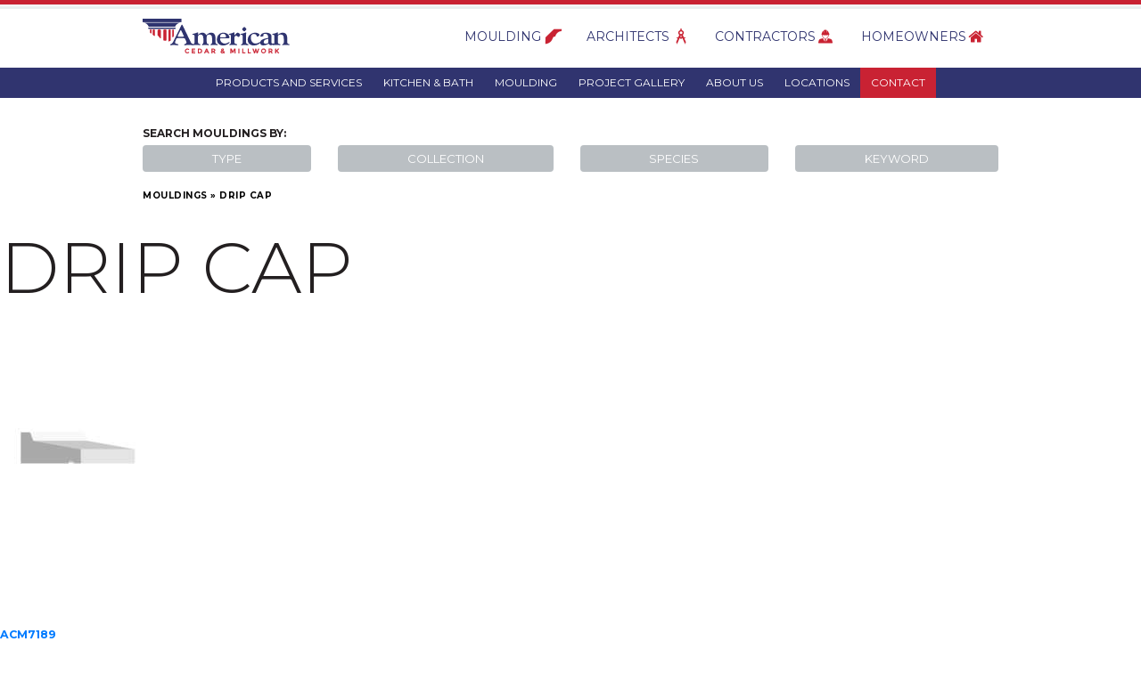

--- FILE ---
content_type: text/html; charset=UTF-8
request_url: https://moulding.millwork1.com/moulding_type/drip-cap/
body_size: 18730
content:
<!doctype html>
<html lang="en-US">
  <head>
  <meta charset="utf-8">
  <meta http-equiv="x-ua-compatible" content="ie=edge">
  <meta name="viewport" content="width=device-width, initial-scale=1, shrink-to-fit=no">
  <meta name='robots' content='index, follow, max-image-preview:large, max-snippet:-1, max-video-preview:-1' />
	<style>img:is([sizes="auto" i], [sizes^="auto," i]) { contain-intrinsic-size: 3000px 1500px }</style>
	
	<!-- This site is optimized with the Yoast SEO plugin v26.1.1 - https://yoast.com/wordpress/plugins/seo/ -->
	<title>Drip Cap Archives - American Cedar Millwork</title>
	<link rel="canonical" href="https://moulding.millwork1.com/moulding_type/drip-cap/" />
	<meta property="og:locale" content="en_US" />
	<meta property="og:type" content="article" />
	<meta property="og:title" content="Drip Cap Archives - American Cedar Millwork" />
	<meta property="og:url" content="https://moulding.millwork1.com/moulding_type/drip-cap/" />
	<meta property="og:site_name" content="American Cedar Millwork" />
	<meta name="twitter:card" content="summary_large_image" />
	<script type="application/ld+json" class="yoast-schema-graph">{"@context":"https://schema.org","@graph":[{"@type":"CollectionPage","@id":"https://moulding.millwork1.com/moulding_type/drip-cap/","url":"https://moulding.millwork1.com/moulding_type/drip-cap/","name":"Drip Cap Archives - American Cedar Millwork","isPartOf":{"@id":"https://moulding.millwork1.com/#website"},"breadcrumb":{"@id":"https://moulding.millwork1.com/moulding_type/drip-cap/#breadcrumb"},"inLanguage":"en-US"},{"@type":"BreadcrumbList","@id":"https://moulding.millwork1.com/moulding_type/drip-cap/#breadcrumb","itemListElement":[{"@type":"ListItem","position":1,"name":"Home","item":"https://moulding.millwork1.com/"},{"@type":"ListItem","position":2,"name":"Drip Cap"}]},{"@type":"WebSite","@id":"https://moulding.millwork1.com/#website","url":"https://moulding.millwork1.com/","name":"American Cedar Millwork","description":"Moulding","publisher":{"@id":"https://moulding.millwork1.com/#organization"},"potentialAction":[{"@type":"SearchAction","target":{"@type":"EntryPoint","urlTemplate":"https://moulding.millwork1.com/?s={search_term_string}"},"query-input":{"@type":"PropertyValueSpecification","valueRequired":true,"valueName":"search_term_string"}}],"inLanguage":"en-US"},{"@type":"Organization","@id":"https://moulding.millwork1.com/#organization","name":"American Cedar & Milwork","url":"https://moulding.millwork1.com/","logo":{"@type":"ImageObject","inLanguage":"en-US","@id":"https://moulding.millwork1.com/#/schema/logo/image/","url":"https://moulding.millwork1.com/wp-content/uploads/2018/04/american-logo.svg","contentUrl":"https://moulding.millwork1.com/wp-content/uploads/2018/04/american-logo.svg","width":416,"height":100,"caption":"American Cedar & Milwork"},"image":{"@id":"https://moulding.millwork1.com/#/schema/logo/image/"},"sameAs":["https://www.facebook.com/AmericanCedarMillwork"]}]}</script>
	<!-- / Yoast SEO plugin. -->


<link rel='dns-prefetch' href='//www.googletagmanager.com' />
<link rel='dns-prefetch' href='//fonts.googleapis.com' />
<link rel="alternate" type="application/rss+xml" title="American Cedar Millwork &raquo; Drip Cap Moulding Type Feed" href="https://moulding.millwork1.com/moulding_type/drip-cap/feed/" />
<script type="text/javascript">
/* <![CDATA[ */
window._wpemojiSettings = {"baseUrl":"https:\/\/s.w.org\/images\/core\/emoji\/15.0.3\/72x72\/","ext":".png","svgUrl":"https:\/\/s.w.org\/images\/core\/emoji\/15.0.3\/svg\/","svgExt":".svg","source":{"concatemoji":"https:\/\/moulding.millwork1.com\/wp-includes\/js\/wp-emoji-release.min.js?ver=6.7.4"}};
/*! This file is auto-generated */
!function(i,n){var o,s,e;function c(e){try{var t={supportTests:e,timestamp:(new Date).valueOf()};sessionStorage.setItem(o,JSON.stringify(t))}catch(e){}}function p(e,t,n){e.clearRect(0,0,e.canvas.width,e.canvas.height),e.fillText(t,0,0);var t=new Uint32Array(e.getImageData(0,0,e.canvas.width,e.canvas.height).data),r=(e.clearRect(0,0,e.canvas.width,e.canvas.height),e.fillText(n,0,0),new Uint32Array(e.getImageData(0,0,e.canvas.width,e.canvas.height).data));return t.every(function(e,t){return e===r[t]})}function u(e,t,n){switch(t){case"flag":return n(e,"\ud83c\udff3\ufe0f\u200d\u26a7\ufe0f","\ud83c\udff3\ufe0f\u200b\u26a7\ufe0f")?!1:!n(e,"\ud83c\uddfa\ud83c\uddf3","\ud83c\uddfa\u200b\ud83c\uddf3")&&!n(e,"\ud83c\udff4\udb40\udc67\udb40\udc62\udb40\udc65\udb40\udc6e\udb40\udc67\udb40\udc7f","\ud83c\udff4\u200b\udb40\udc67\u200b\udb40\udc62\u200b\udb40\udc65\u200b\udb40\udc6e\u200b\udb40\udc67\u200b\udb40\udc7f");case"emoji":return!n(e,"\ud83d\udc26\u200d\u2b1b","\ud83d\udc26\u200b\u2b1b")}return!1}function f(e,t,n){var r="undefined"!=typeof WorkerGlobalScope&&self instanceof WorkerGlobalScope?new OffscreenCanvas(300,150):i.createElement("canvas"),a=r.getContext("2d",{willReadFrequently:!0}),o=(a.textBaseline="top",a.font="600 32px Arial",{});return e.forEach(function(e){o[e]=t(a,e,n)}),o}function t(e){var t=i.createElement("script");t.src=e,t.defer=!0,i.head.appendChild(t)}"undefined"!=typeof Promise&&(o="wpEmojiSettingsSupports",s=["flag","emoji"],n.supports={everything:!0,everythingExceptFlag:!0},e=new Promise(function(e){i.addEventListener("DOMContentLoaded",e,{once:!0})}),new Promise(function(t){var n=function(){try{var e=JSON.parse(sessionStorage.getItem(o));if("object"==typeof e&&"number"==typeof e.timestamp&&(new Date).valueOf()<e.timestamp+604800&&"object"==typeof e.supportTests)return e.supportTests}catch(e){}return null}();if(!n){if("undefined"!=typeof Worker&&"undefined"!=typeof OffscreenCanvas&&"undefined"!=typeof URL&&URL.createObjectURL&&"undefined"!=typeof Blob)try{var e="postMessage("+f.toString()+"("+[JSON.stringify(s),u.toString(),p.toString()].join(",")+"));",r=new Blob([e],{type:"text/javascript"}),a=new Worker(URL.createObjectURL(r),{name:"wpTestEmojiSupports"});return void(a.onmessage=function(e){c(n=e.data),a.terminate(),t(n)})}catch(e){}c(n=f(s,u,p))}t(n)}).then(function(e){for(var t in e)n.supports[t]=e[t],n.supports.everything=n.supports.everything&&n.supports[t],"flag"!==t&&(n.supports.everythingExceptFlag=n.supports.everythingExceptFlag&&n.supports[t]);n.supports.everythingExceptFlag=n.supports.everythingExceptFlag&&!n.supports.flag,n.DOMReady=!1,n.readyCallback=function(){n.DOMReady=!0}}).then(function(){return e}).then(function(){var e;n.supports.everything||(n.readyCallback(),(e=n.source||{}).concatemoji?t(e.concatemoji):e.wpemoji&&e.twemoji&&(t(e.twemoji),t(e.wpemoji)))}))}((window,document),window._wpemojiSettings);
/* ]]> */
</script>
<style id='wp-emoji-styles-inline-css' type='text/css'>

	img.wp-smiley, img.emoji {
		display: inline !important;
		border: none !important;
		box-shadow: none !important;
		height: 1em !important;
		width: 1em !important;
		margin: 0 0.07em !important;
		vertical-align: -0.1em !important;
		background: none !important;
		padding: 0 !important;
	}
</style>
<link rel='stylesheet' id='wp-block-library-css' href='https://moulding.millwork1.com/wp-includes/css/dist/block-library/style.min.css?ver=6.7.4' type='text/css' media='all' />
<style id='safe-svg-svg-icon-style-inline-css' type='text/css'>
.safe-svg-cover{text-align:center}.safe-svg-cover .safe-svg-inside{display:inline-block;max-width:100%}.safe-svg-cover svg{fill:currentColor;height:100%;max-height:100%;max-width:100%;width:100%}

</style>
<style id='global-styles-inline-css' type='text/css'>
:root{--wp--preset--aspect-ratio--square: 1;--wp--preset--aspect-ratio--4-3: 4/3;--wp--preset--aspect-ratio--3-4: 3/4;--wp--preset--aspect-ratio--3-2: 3/2;--wp--preset--aspect-ratio--2-3: 2/3;--wp--preset--aspect-ratio--16-9: 16/9;--wp--preset--aspect-ratio--9-16: 9/16;--wp--preset--color--black: #000000;--wp--preset--color--cyan-bluish-gray: #abb8c3;--wp--preset--color--white: #ffffff;--wp--preset--color--pale-pink: #f78da7;--wp--preset--color--vivid-red: #cf2e2e;--wp--preset--color--luminous-vivid-orange: #ff6900;--wp--preset--color--luminous-vivid-amber: #fcb900;--wp--preset--color--light-green-cyan: #7bdcb5;--wp--preset--color--vivid-green-cyan: #00d084;--wp--preset--color--pale-cyan-blue: #8ed1fc;--wp--preset--color--vivid-cyan-blue: #0693e3;--wp--preset--color--vivid-purple: #9b51e0;--wp--preset--gradient--vivid-cyan-blue-to-vivid-purple: linear-gradient(135deg,rgba(6,147,227,1) 0%,rgb(155,81,224) 100%);--wp--preset--gradient--light-green-cyan-to-vivid-green-cyan: linear-gradient(135deg,rgb(122,220,180) 0%,rgb(0,208,130) 100%);--wp--preset--gradient--luminous-vivid-amber-to-luminous-vivid-orange: linear-gradient(135deg,rgba(252,185,0,1) 0%,rgba(255,105,0,1) 100%);--wp--preset--gradient--luminous-vivid-orange-to-vivid-red: linear-gradient(135deg,rgba(255,105,0,1) 0%,rgb(207,46,46) 100%);--wp--preset--gradient--very-light-gray-to-cyan-bluish-gray: linear-gradient(135deg,rgb(238,238,238) 0%,rgb(169,184,195) 100%);--wp--preset--gradient--cool-to-warm-spectrum: linear-gradient(135deg,rgb(74,234,220) 0%,rgb(151,120,209) 20%,rgb(207,42,186) 40%,rgb(238,44,130) 60%,rgb(251,105,98) 80%,rgb(254,248,76) 100%);--wp--preset--gradient--blush-light-purple: linear-gradient(135deg,rgb(255,206,236) 0%,rgb(152,150,240) 100%);--wp--preset--gradient--blush-bordeaux: linear-gradient(135deg,rgb(254,205,165) 0%,rgb(254,45,45) 50%,rgb(107,0,62) 100%);--wp--preset--gradient--luminous-dusk: linear-gradient(135deg,rgb(255,203,112) 0%,rgb(199,81,192) 50%,rgb(65,88,208) 100%);--wp--preset--gradient--pale-ocean: linear-gradient(135deg,rgb(255,245,203) 0%,rgb(182,227,212) 50%,rgb(51,167,181) 100%);--wp--preset--gradient--electric-grass: linear-gradient(135deg,rgb(202,248,128) 0%,rgb(113,206,126) 100%);--wp--preset--gradient--midnight: linear-gradient(135deg,rgb(2,3,129) 0%,rgb(40,116,252) 100%);--wp--preset--font-size--small: 13px;--wp--preset--font-size--medium: 20px;--wp--preset--font-size--large: 36px;--wp--preset--font-size--x-large: 42px;--wp--preset--spacing--20: 0.44rem;--wp--preset--spacing--30: 0.67rem;--wp--preset--spacing--40: 1rem;--wp--preset--spacing--50: 1.5rem;--wp--preset--spacing--60: 2.25rem;--wp--preset--spacing--70: 3.38rem;--wp--preset--spacing--80: 5.06rem;--wp--preset--shadow--natural: 6px 6px 9px rgba(0, 0, 0, 0.2);--wp--preset--shadow--deep: 12px 12px 50px rgba(0, 0, 0, 0.4);--wp--preset--shadow--sharp: 6px 6px 0px rgba(0, 0, 0, 0.2);--wp--preset--shadow--outlined: 6px 6px 0px -3px rgba(255, 255, 255, 1), 6px 6px rgba(0, 0, 0, 1);--wp--preset--shadow--crisp: 6px 6px 0px rgba(0, 0, 0, 1);}:where(body) { margin: 0; }.wp-site-blocks > .alignleft { float: left; margin-right: 2em; }.wp-site-blocks > .alignright { float: right; margin-left: 2em; }.wp-site-blocks > .aligncenter { justify-content: center; margin-left: auto; margin-right: auto; }:where(.is-layout-flex){gap: 0.5em;}:where(.is-layout-grid){gap: 0.5em;}.is-layout-flow > .alignleft{float: left;margin-inline-start: 0;margin-inline-end: 2em;}.is-layout-flow > .alignright{float: right;margin-inline-start: 2em;margin-inline-end: 0;}.is-layout-flow > .aligncenter{margin-left: auto !important;margin-right: auto !important;}.is-layout-constrained > .alignleft{float: left;margin-inline-start: 0;margin-inline-end: 2em;}.is-layout-constrained > .alignright{float: right;margin-inline-start: 2em;margin-inline-end: 0;}.is-layout-constrained > .aligncenter{margin-left: auto !important;margin-right: auto !important;}.is-layout-constrained > :where(:not(.alignleft):not(.alignright):not(.alignfull)){margin-left: auto !important;margin-right: auto !important;}body .is-layout-flex{display: flex;}.is-layout-flex{flex-wrap: wrap;align-items: center;}.is-layout-flex > :is(*, div){margin: 0;}body .is-layout-grid{display: grid;}.is-layout-grid > :is(*, div){margin: 0;}body{padding-top: 0px;padding-right: 0px;padding-bottom: 0px;padding-left: 0px;}a:where(:not(.wp-element-button)){text-decoration: underline;}:root :where(.wp-element-button, .wp-block-button__link){background-color: #32373c;border-width: 0;color: #fff;font-family: inherit;font-size: inherit;line-height: inherit;padding: calc(0.667em + 2px) calc(1.333em + 2px);text-decoration: none;}.has-black-color{color: var(--wp--preset--color--black) !important;}.has-cyan-bluish-gray-color{color: var(--wp--preset--color--cyan-bluish-gray) !important;}.has-white-color{color: var(--wp--preset--color--white) !important;}.has-pale-pink-color{color: var(--wp--preset--color--pale-pink) !important;}.has-vivid-red-color{color: var(--wp--preset--color--vivid-red) !important;}.has-luminous-vivid-orange-color{color: var(--wp--preset--color--luminous-vivid-orange) !important;}.has-luminous-vivid-amber-color{color: var(--wp--preset--color--luminous-vivid-amber) !important;}.has-light-green-cyan-color{color: var(--wp--preset--color--light-green-cyan) !important;}.has-vivid-green-cyan-color{color: var(--wp--preset--color--vivid-green-cyan) !important;}.has-pale-cyan-blue-color{color: var(--wp--preset--color--pale-cyan-blue) !important;}.has-vivid-cyan-blue-color{color: var(--wp--preset--color--vivid-cyan-blue) !important;}.has-vivid-purple-color{color: var(--wp--preset--color--vivid-purple) !important;}.has-black-background-color{background-color: var(--wp--preset--color--black) !important;}.has-cyan-bluish-gray-background-color{background-color: var(--wp--preset--color--cyan-bluish-gray) !important;}.has-white-background-color{background-color: var(--wp--preset--color--white) !important;}.has-pale-pink-background-color{background-color: var(--wp--preset--color--pale-pink) !important;}.has-vivid-red-background-color{background-color: var(--wp--preset--color--vivid-red) !important;}.has-luminous-vivid-orange-background-color{background-color: var(--wp--preset--color--luminous-vivid-orange) !important;}.has-luminous-vivid-amber-background-color{background-color: var(--wp--preset--color--luminous-vivid-amber) !important;}.has-light-green-cyan-background-color{background-color: var(--wp--preset--color--light-green-cyan) !important;}.has-vivid-green-cyan-background-color{background-color: var(--wp--preset--color--vivid-green-cyan) !important;}.has-pale-cyan-blue-background-color{background-color: var(--wp--preset--color--pale-cyan-blue) !important;}.has-vivid-cyan-blue-background-color{background-color: var(--wp--preset--color--vivid-cyan-blue) !important;}.has-vivid-purple-background-color{background-color: var(--wp--preset--color--vivid-purple) !important;}.has-black-border-color{border-color: var(--wp--preset--color--black) !important;}.has-cyan-bluish-gray-border-color{border-color: var(--wp--preset--color--cyan-bluish-gray) !important;}.has-white-border-color{border-color: var(--wp--preset--color--white) !important;}.has-pale-pink-border-color{border-color: var(--wp--preset--color--pale-pink) !important;}.has-vivid-red-border-color{border-color: var(--wp--preset--color--vivid-red) !important;}.has-luminous-vivid-orange-border-color{border-color: var(--wp--preset--color--luminous-vivid-orange) !important;}.has-luminous-vivid-amber-border-color{border-color: var(--wp--preset--color--luminous-vivid-amber) !important;}.has-light-green-cyan-border-color{border-color: var(--wp--preset--color--light-green-cyan) !important;}.has-vivid-green-cyan-border-color{border-color: var(--wp--preset--color--vivid-green-cyan) !important;}.has-pale-cyan-blue-border-color{border-color: var(--wp--preset--color--pale-cyan-blue) !important;}.has-vivid-cyan-blue-border-color{border-color: var(--wp--preset--color--vivid-cyan-blue) !important;}.has-vivid-purple-border-color{border-color: var(--wp--preset--color--vivid-purple) !important;}.has-vivid-cyan-blue-to-vivid-purple-gradient-background{background: var(--wp--preset--gradient--vivid-cyan-blue-to-vivid-purple) !important;}.has-light-green-cyan-to-vivid-green-cyan-gradient-background{background: var(--wp--preset--gradient--light-green-cyan-to-vivid-green-cyan) !important;}.has-luminous-vivid-amber-to-luminous-vivid-orange-gradient-background{background: var(--wp--preset--gradient--luminous-vivid-amber-to-luminous-vivid-orange) !important;}.has-luminous-vivid-orange-to-vivid-red-gradient-background{background: var(--wp--preset--gradient--luminous-vivid-orange-to-vivid-red) !important;}.has-very-light-gray-to-cyan-bluish-gray-gradient-background{background: var(--wp--preset--gradient--very-light-gray-to-cyan-bluish-gray) !important;}.has-cool-to-warm-spectrum-gradient-background{background: var(--wp--preset--gradient--cool-to-warm-spectrum) !important;}.has-blush-light-purple-gradient-background{background: var(--wp--preset--gradient--blush-light-purple) !important;}.has-blush-bordeaux-gradient-background{background: var(--wp--preset--gradient--blush-bordeaux) !important;}.has-luminous-dusk-gradient-background{background: var(--wp--preset--gradient--luminous-dusk) !important;}.has-pale-ocean-gradient-background{background: var(--wp--preset--gradient--pale-ocean) !important;}.has-electric-grass-gradient-background{background: var(--wp--preset--gradient--electric-grass) !important;}.has-midnight-gradient-background{background: var(--wp--preset--gradient--midnight) !important;}.has-small-font-size{font-size: var(--wp--preset--font-size--small) !important;}.has-medium-font-size{font-size: var(--wp--preset--font-size--medium) !important;}.has-large-font-size{font-size: var(--wp--preset--font-size--large) !important;}.has-x-large-font-size{font-size: var(--wp--preset--font-size--x-large) !important;}
:where(.wp-block-post-template.is-layout-flex){gap: 1.25em;}:where(.wp-block-post-template.is-layout-grid){gap: 1.25em;}
:where(.wp-block-columns.is-layout-flex){gap: 2em;}:where(.wp-block-columns.is-layout-grid){gap: 2em;}
:root :where(.wp-block-pullquote){font-size: 1.5em;line-height: 1.6;}
</style>
<link rel='stylesheet' id='google_fonts-css' href='https://fonts.googleapis.com/css?family=Montserrat:300,400,400i,700,700i' type='text/css' media='all' />
<link rel='stylesheet' id='sage/main.css-css' href='https://moulding.millwork1.com/wp-content/themes/acm/dist/styles/main_64f66ccf.css' type='text/css' media='all' />

<!-- Google tag (gtag.js) snippet added by Site Kit -->
<!-- Google Analytics snippet added by Site Kit -->
<script type="text/javascript" src="https://www.googletagmanager.com/gtag/js?id=GT-PBCDFHJ" id="google_gtagjs-js" async></script>
<script type="text/javascript" id="google_gtagjs-js-after">
/* <![CDATA[ */
window.dataLayer = window.dataLayer || [];function gtag(){dataLayer.push(arguments);}
gtag("set","linker",{"domains":["moulding.millwork1.com"]});
gtag("js", new Date());
gtag("set", "developer_id.dZTNiMT", true);
gtag("config", "GT-PBCDFHJ");
/* ]]> */
</script>
<script type="text/javascript" src="https://moulding.millwork1.com/wp-includes/js/jquery/jquery.min.js?ver=3.7.1" id="jquery-core-js"></script>
<script type="text/javascript" src="https://moulding.millwork1.com/wp-includes/js/jquery/jquery-migrate.min.js?ver=3.4.1" id="jquery-migrate-js"></script>
<link rel="https://api.w.org/" href="https://moulding.millwork1.com/wp-json/" /><link rel="EditURI" type="application/rsd+xml" title="RSD" href="https://moulding.millwork1.com/xmlrpc.php?rsd" />
<meta name="generator" content="WordPress 6.7.4" />
<meta name="generator" content="Site Kit by Google 1.163.0" /><style type="text/css">.recentcomments a{display:inline !important;padding:0 !important;margin:0 !important;}</style>
<!-- Google Tag Manager snippet added by Site Kit -->
<script type="text/javascript">
/* <![CDATA[ */

			( function( w, d, s, l, i ) {
				w[l] = w[l] || [];
				w[l].push( {'gtm.start': new Date().getTime(), event: 'gtm.js'} );
				var f = d.getElementsByTagName( s )[0],
					j = d.createElement( s ), dl = l != 'dataLayer' ? '&l=' + l : '';
				j.async = true;
				j.src = 'https://www.googletagmanager.com/gtm.js?id=' + i + dl;
				f.parentNode.insertBefore( j, f );
			} )( window, document, 'script', 'dataLayer', 'GTM-KZTKXNJ4' );
			
/* ]]> */
</script>

<!-- End Google Tag Manager snippet added by Site Kit -->
<link rel="icon" href="https://moulding.millwork1.com/wp-content/uploads/2018/06/cropped-favicon-32x32.png" sizes="32x32" />
<link rel="icon" href="https://moulding.millwork1.com/wp-content/uploads/2018/06/cropped-favicon-192x192.png" sizes="192x192" />
<link rel="apple-touch-icon" href="https://moulding.millwork1.com/wp-content/uploads/2018/06/cropped-favicon-180x180.png" />
<meta name="msapplication-TileImage" content="https://moulding.millwork1.com/wp-content/uploads/2018/06/cropped-favicon-270x270.png" />
		<style type="text/css" id="wp-custom-css">
			.modal-wrap, .modal-wrap-special {
    background-color: #babfc3;
    margin: auto;
    max-height: 100%;
    max-width: 80%;
    right: 0;
    top: 10%;
    width: 480px;
    z-index: 1001;
		overflow-x: auto;	
}
#nf-form-5-cont {
    height: 100%;
    overflow-y: hidden !important;
}		</style>
		  <style type="text/css">
@media (max-width: 991px) {
  .mobile-open .header-secondary-navs .nav-user a { background-image: none !important; }
}
</style>

<!-- Global site tag (gtag.js) - Google Analytics -->

<script async src="https://www.googletagmanager.com/gtag/js?id=UA-46010084-41"></script>

<script>
 window.dataLayer = window.dataLayer || [];
 function gtag(){dataLayer.push(arguments);}
 gtag('js', new Date());
 gtag('config', 'UA-46010084-41');

</script>
  </head>
  <body data-rsssl=1 class="archive tax-moulding_type term-drip-cap term-211 app-data index-data archive-data taxonomy-data taxonomy-moulding_type-data taxonomy-moulding_type-drip-cap-data">
        <header class="banner site-header">
  <div class="header-primary container">
          <a class="brand-logo" href="http://millwork1.com">
        <img width="165" height="40" src="https://moulding.millwork1.com/wp-content/uploads/2018/04/american-logo.svg">
      </a>
        <div class="header-meta">
      <button class="nav-toggler"></button>
      <div class="header-secondary-navs">
                <nav class="nav-mobile"><ul><li id="menu-item-28" class="menu-item menu-item-type-post_type menu-item-object-page menu-item-home menu-item-28"><a href="https://moulding.millwork1.com/">Mouldings</a></li>
<li id="menu-item-31" class="menu-item menu-item-type-post_type menu-item-object-page menu-item-31"><a href="https://moulding.millwork1.com/my-quote-list/">My Quote List</a></li>
<li id="menu-item-32" class="menu-item menu-item-type-custom menu-item-object-custom menu-item-has-children menu-item-32"><a href="http://millwork1.com/">Locations</a>
<ul class="sub-menu">
	<li id="menu-item-33" class="menu-item menu-item-type-custom menu-item-object-custom menu-item-33"><a href="http://millwork1.com/location/lewes">Lewes, DE</a></li>
	<li id="menu-item-4365" class="menu-item menu-item-type-custom menu-item-object-custom menu-item-4365"><a href="http://millwork1.com/location/baltimore-md-0">Baltimore, MD</a></li>
	<li id="menu-item-4366" class="menu-item menu-item-type-custom menu-item-object-custom menu-item-4366"><a href="http://millwork1.com/location/millersville">Millersville, MD</a></li>
	<li id="menu-item-4367" class="menu-item menu-item-type-custom menu-item-object-custom menu-item-4367"><a href="http://millwork1.com/location/raleigh">Raleigh, NC</a></li>
</ul>
</li>
<li id="menu-item-34" class="menu-item menu-item-type-custom menu-item-object-custom menu-item-34"><a href="#contact">Contact</a></li>
</ul></nav>
        
                <nav class="nav-user"><a href="https://moulding.millwork1.com" style="background-image: url(https://moulding.millwork1.com/wp-content/uploads/2018/06/crown-moulding-icon_preview-e1530033523361.png)">Moulding</a>
<a href="http://www.millwork1.com/landing/architects" style="background-image: url(https://moulding.millwork1.com/wp-content/uploads/2018/04/architect-ico.png)">Architects</a>
<a href="http://www.millwork1.com/american-certified-program" style="background-image: url(https://moulding.millwork1.com/wp-content/uploads/2018/04/contractor-ico.png)">Contractors</a>
<a href="http://www.millwork1.com/landing/homeowners" style="background-image: url(https://moulding.millwork1.com/wp-content/uploads/2018/04/homeowner-ico.png)">Homeowners</a>
</nav>
        
      </div>
    </div>
  </div>
  <nav class="nav-primary">
        <div class="menu-primary-navigation-container"><ul id="menu-primary-navigation" class="nav"><li id="menu-item-4" class="menu-item menu-item-type-custom menu-item-object-custom menu-item-has-children menu-item-4"><a>Products And Services</a>
<ul class="sub-menu">
	<li id="menu-item-6" class="menu-item menu-item-type-custom menu-item-object-custom menu-item-has-children menu-item-6"><a href="http://millwork1.com/services/windows-doors">Windows &#038; Doors</a>
	<ul class="sub-menu">
		<li id="menu-item-4405" class="menu-item menu-item-type-custom menu-item-object-custom menu-item-4405"><a href="http://millwork1.com/vendor/marvin-windows-doors">Marvin Windows &#038; Doors</a></li>
		<li id="menu-item-4406" class="menu-item menu-item-type-custom menu-item-object-custom menu-item-4406"><a href="http://millwork1.com/vendor/jeld-wen-doors">JELD-WEN Doors</a></li>
		<li id="menu-item-4407" class="menu-item menu-item-type-custom menu-item-object-custom menu-item-4407"><a href="http://millwork1.com/vendor/masonite-doors">Masonite Doors</a></li>
		<li id="menu-item-4408" class="menu-item menu-item-type-custom menu-item-object-custom menu-item-4408"><a href="http://millwork1.com/vendor/plastpro-doors">PlastPro Doors</a></li>
		<li id="menu-item-4409" class="menu-item menu-item-type-custom menu-item-object-custom menu-item-4409"><a href="http://millwork1.com/vendor/rogue-valley-door">Rouge Valley Door</a></li>
		<li id="menu-item-4416" class="menu-item menu-item-type-custom menu-item-object-custom menu-item-4416"><a href="http://millwork1.com/vendor/signature-doors">Signature Doors</a></li>
		<li id="menu-item-6397" class="menu-item menu-item-type-custom menu-item-object-custom menu-item-6397"><a href="https://millwork1.com/vendor/simonswerk-hinge-systems">SIMONSWERK Hinge Systems</a></li>
		<li id="menu-item-4410" class="menu-item menu-item-type-custom menu-item-object-custom menu-item-4410"><a href="http://millwork1.com/vendor/simpson-door-company">Simpson Door Company</a></li>
		<li id="menu-item-4412" class="menu-item menu-item-type-custom menu-item-object-custom menu-item-4412"><a href="http://millwork1.com/vendor/thermatru-doors">Thermatru Doors</a></li>
		<li id="menu-item-4413" class="menu-item menu-item-type-custom menu-item-object-custom menu-item-4413"><a href="http://millwork1.com/vendor/trustile-doors">TruStile Doors</a></li>
	</ul>
</li>
	<li id="menu-item-7" class="menu-item menu-item-type-custom menu-item-object-custom menu-item-has-children menu-item-7"><a href="http://millwork1.com/services/kitchen-bath">Kitchen &#038; Bath</a>
	<ul class="sub-menu">
		<li id="menu-item-15" class="menu-item menu-item-type-custom menu-item-object-custom menu-item-15"><a href="http://millwork1.com/vendor/caesarstone-countertops">Caesarstone Countertops</a></li>
		<li id="menu-item-16" class="menu-item menu-item-type-custom menu-item-object-custom menu-item-16"><a href="http://millwork1.com/vendor/cambria-natural-stone-surfaces">Cambria Natural Stone Surfaces</a></li>
		<li id="menu-item-9" class="menu-item menu-item-type-custom menu-item-object-custom menu-item-9"><a href="http://millwork1.com/vendor/candlelight-cabinetry">Candlelight Cabinetry</a></li>
		<li id="menu-item-10" class="menu-item menu-item-type-custom menu-item-object-custom menu-item-10"><a href="http://millwork1.com/vendor/crystal-cabinets">Crystal Cabinets</a></li>
		<li id="menu-item-12" class="menu-item menu-item-type-custom menu-item-object-custom menu-item-12"><a href="http://millwork1.com/vendor/plain-fancy-custom-cabinetry">Plain &#038; Fancy Custom Cabinetry</a></li>
		<li id="menu-item-14" class="menu-item menu-item-type-custom menu-item-object-custom menu-item-14"><a href="http://millwork1.com/vendor/wellborn-cabinets">Wellborn Cabinets</a></li>
		<li id="menu-item-6398" class="menu-item menu-item-type-custom menu-item-object-custom menu-item-6398"><a href="https://millwork1.com/vendor/wolf-home-products">Wolf Home Products</a></li>
	</ul>
</li>
	<li id="menu-item-6391" class="menu-item menu-item-type-custom menu-item-object-custom menu-item-has-children menu-item-6391"><a href="https://millwork1.com/services/hardware-0">Hardware</a>
	<ul class="sub-menu">
		<li id="menu-item-6393" class="menu-item menu-item-type-custom menu-item-object-custom menu-item-6393"><a href="https://millwork1.com/vendor/baldwin-hardware">Baldwin Hardware</a></li>
		<li id="menu-item-6395" class="menu-item menu-item-type-custom menu-item-object-custom menu-item-6395"><a href="https://millwork1.com/vendor/rocky-mountain-hardware">Rocky Mountain Hardware</a></li>
		<li id="menu-item-6394" class="menu-item menu-item-type-custom menu-item-object-custom menu-item-6394"><a href="https://millwork1.com/vendor/emtek-hardware">EmTek Hardware</a></li>
		<li id="menu-item-6396" class="menu-item menu-item-type-custom menu-item-object-custom menu-item-6396"><a href="https://millwork1.com/vendor/schlage-hardware">Schlage Hardware</a></li>
	</ul>
</li>
	<li id="menu-item-4387" class="menu-item menu-item-type-custom menu-item-object-custom menu-item-has-children menu-item-4387"><a href="http://millwork1.com/services/siding-roofing">Siding &#038; Roofing</a>
	<ul class="sub-menu">
		<li id="menu-item-4392" class="menu-item menu-item-type-custom menu-item-object-custom menu-item-4392"><a href="http://millwork1.com/vendor/nichiha-fiber-cement">Nichiha Fiber Cement</a></li>
		<li id="menu-item-6399" class="menu-item menu-item-type-custom menu-item-object-custom menu-item-6399"><a href="https://millwork1.com/vendor/accoya-wood">Accoya Wood</a></li>
		<li id="menu-item-4389" class="menu-item menu-item-type-custom menu-item-object-custom menu-item-4389"><a href="http://millwork1.com/vendor/celect-siding">Celect Siding</a></li>
		<li id="menu-item-4391" class="menu-item menu-item-type-custom menu-item-object-custom menu-item-4391"><a href="http://millwork1.com/vendor/james-hardie-building-products">James Hardie Building Products</a></li>
		<li id="menu-item-6400" class="menu-item menu-item-type-custom menu-item-object-custom menu-item-6400"><a href="https://millwork1.com/vendor/lp-smartside-trim-siding">LP SmartSide Trim and Siding</a></li>
		<li id="menu-item-4393" class="menu-item menu-item-type-custom menu-item-object-custom menu-item-4393"><a href="http://millwork1.com/vendor/nucedar-mills">NuCedar Mills</a></li>
		<li id="menu-item-4394" class="menu-item menu-item-type-custom menu-item-object-custom menu-item-4394"><a href="http://millwork1.com/vendor/sbc-cedar-shingles">SBC Cedar Shingles</a></li>
		<li id="menu-item-6401" class="menu-item menu-item-type-custom menu-item-object-custom menu-item-6401"><a href="https://millwork1.com/vendor/boral-truexterior-trim">TruExterior Siding &#038; Trim</a></li>
		<li id="menu-item-4395" class="menu-item menu-item-type-custom menu-item-object-custom menu-item-4395"><a href="http://millwork1.com/vendor/turncraft-columns-and-posts">Turncraft Columns and Posts</a></li>
		<li id="menu-item-4396" class="menu-item menu-item-type-custom menu-item-object-custom menu-item-4396"><a href="http://millwork1.com/vendor/tyvek-home-wrap">Tyvek Home Wrap</a></li>
		<li id="menu-item-4397" class="menu-item menu-item-type-custom menu-item-object-custom menu-item-4397"><a href="http://millwork1.com/vendor/western-red-cedar">Western Red Cedar</a></li>
	</ul>
</li>
	<li id="menu-item-4376" class="menu-item menu-item-type-custom menu-item-object-custom menu-item-has-children menu-item-4376"><a href="http://millwork1.com/services/decking-railing">Deck &#038; Railing</a>
	<ul class="sub-menu">
		<li id="menu-item-6402" class="menu-item menu-item-type-custom menu-item-object-custom menu-item-6402"><a href="https://millwork1.com/vendor/accoya-wood">Accoya Wood</a></li>
		<li id="menu-item-4379" class="menu-item menu-item-type-custom menu-item-object-custom menu-item-4379"><a href="http://millwork1.com/vendor/atlantis-rail-systems">Atlantis Rail Systems</a></li>
		<li id="menu-item-4380" class="menu-item menu-item-type-custom menu-item-object-custom menu-item-4380"><a href="http://millwork1.com/vendor/azek-decking-railing">Azek Decking &#038; Railing</a></li>
		<li id="menu-item-4381" class="menu-item menu-item-type-custom menu-item-object-custom menu-item-4381"><a href="http://millwork1.com/vendor/fortress-iron-railings">Fortress Iron Railings</a></li>
		<li id="menu-item-4377" class="menu-item menu-item-type-custom menu-item-object-custom menu-item-4377"><a href="http://millwork1.com/vendor/intex-millwork-systems">Intex Millwork Solutions</a></li>
		<li id="menu-item-4382" class="menu-item menu-item-type-custom menu-item-object-custom menu-item-4382"><a href="http://millwork1.com/vendor/iron-woods">Iron Woods</a></li>
		<li id="menu-item-4383" class="menu-item menu-item-type-custom menu-item-object-custom menu-item-4383"><a href="http://millwork1.com/vendor/madison-wood">Madison Wood</a></li>
		<li id="menu-item-6403" class="menu-item menu-item-type-custom menu-item-object-custom menu-item-6403"><a href="https://millwork1.com/vendor/moistureshield-composite-decking">MoistureShield Composite Decking</a></li>
		<li id="menu-item-4384" class="menu-item menu-item-type-custom menu-item-object-custom menu-item-4384"><a href="http://millwork1.com/vendor/timbertech-decking-railing">TimberTech Decking &#038; Railing</a></li>
		<li id="menu-item-6404" class="menu-item menu-item-type-custom menu-item-object-custom menu-item-6404"><a href="https://millwork1.com/vendor/trex-decking-railing">Trex Decking and Railing</a></li>
		<li id="menu-item-6405" class="menu-item menu-item-type-custom menu-item-object-custom menu-item-6405"><a href="https://millwork1.com/vendor/westbury-railing">Westbury Railing</a></li>
		<li id="menu-item-4385" class="menu-item menu-item-type-custom menu-item-object-custom menu-item-4385"><a href="http://millwork1.com/vendor/western-red-cedar">Western Red Cedar</a></li>
		<li id="menu-item-4386" class="menu-item menu-item-type-custom menu-item-object-custom menu-item-4386"><a href="http://millwork1.com/vendor/wolf-decking-railing">Wolf Decking &#038; Railing</a></li>
	</ul>
</li>
	<li id="menu-item-4459" class="menu-item menu-item-type-custom menu-item-object-custom menu-item-has-children menu-item-4459"><a href="http://www.millwork1.com/services/millwork">Millwork</a>
	<ul class="sub-menu">
		<li id="menu-item-6406" class="menu-item menu-item-type-custom menu-item-object-custom menu-item-6406"><a href="https://millwork1.com/vendor/acre-modern-mill">ACRE by Modern Mill</a></li>
		<li id="menu-item-6407" class="menu-item menu-item-type-custom menu-item-object-custom menu-item-6407"><a href="https://millwork1.com/vendor/atlantic-premium-shutters-collections-and-styles">Atlantic Premium Shutters</a></li>
		<li id="menu-item-6408" class="menu-item menu-item-type-custom menu-item-object-custom menu-item-6408"><a href="https://millwork1.com/vendor/cobblestone-mill-woodworks-inc">Cobblestone Mill Woodworks Inc</a></li>
		<li id="menu-item-4464" class="menu-item menu-item-type-custom menu-item-object-custom menu-item-4464"><a href="http://www.millwork1.com/vendor/column-post">Column &#038; Post</a></li>
		<li id="menu-item-4465" class="menu-item menu-item-type-custom menu-item-object-custom menu-item-4465"><a href="http://www.millwork1.com/vendor/crown-heritage-stair">Crown Heritage Stair</a></li>
		<li id="menu-item-6409" class="menu-item menu-item-type-custom menu-item-object-custom menu-item-6409"><a href="https://millwork1.com/vendor/fypon">Fypon</a></li>
		<li id="menu-item-6410" class="menu-item menu-item-type-custom menu-item-object-custom menu-item-6410"><a href="https://millwork1.com/vendor/hbg-fiberglass-columns-millwork">HB&#038;G Fiberglass Columns &#038; Millwork</a></li>
		<li id="menu-item-4460" class="menu-item menu-item-type-custom menu-item-object-custom menu-item-4460"><a href="http://www.millwork1.com/vendor/intex-millwork-systems">INTEX Millwork Solutions</a></li>
		<li id="menu-item-4466" class="menu-item menu-item-type-custom menu-item-object-custom menu-item-4466"><a href="http://www.millwork1.com/vendor/lj-smith-stair-systems">L.J. Smith Stair Systems</a></li>
		<li id="menu-item-4462" class="menu-item menu-item-type-custom menu-item-object-custom menu-item-4462"><a href="http://www.millwork1.com/vendor/boral-truexterior-trim">Boral TruExterior Trim</a></li>
		<li id="menu-item-6411" class="menu-item menu-item-type-custom menu-item-object-custom menu-item-6411"><a href="https://millwork1.com/vendor/woodtone-cedar-posts">Woodtone Cedar Posts</a></li>
	</ul>
</li>
	<li id="menu-item-6392" class="menu-item menu-item-type-custom menu-item-object-custom menu-item-6392"><a href="https://millwork1.com/commercial-services">Commercial Services</a></li>
</ul>
</li>
<li id="menu-item-6412" class="menu-item menu-item-type-custom menu-item-object-custom menu-item-6412"><a href="http://millwork1.com/services/kitchen-bath">Kitchen &#038; Bath</a></li>
<li id="menu-item-4368" class="menu-item menu-item-type-custom menu-item-object-custom menu-item-home menu-item-4368"><a href="https://moulding.millwork1.com">Moulding</a></li>
<li id="menu-item-21" class="menu-item menu-item-type-custom menu-item-object-custom menu-item-has-children menu-item-21"><a href="http://millwork1.com/gallery">Project Gallery</a>
<ul class="sub-menu">
	<li id="menu-item-6413" class="menu-item menu-item-type-custom menu-item-object-custom menu-item-6413"><a href="http://millwork1.com/gallery">Photo &#038; Video Gallery</a></li>
	<li id="menu-item-22" class="menu-item menu-item-type-custom menu-item-object-custom menu-item-22"><a href="http://millwork1.com/content/featured-project-1">Featured Project</a></li>
</ul>
</li>
<li id="menu-item-6414" class="menu-item menu-item-type-custom menu-item-object-custom menu-item-has-children menu-item-6414"><a href="https://millwork1.com/">About Us</a>
<ul class="sub-menu">
	<li id="menu-item-19" class="menu-item menu-item-type-custom menu-item-object-custom menu-item-19"><a href="http://millwork1.com/news">News</a></li>
	<li id="menu-item-20" class="menu-item menu-item-type-custom menu-item-object-custom menu-item-20"><a href="http://millwork1.com/events">Events</a></li>
	<li id="menu-item-6416" class="menu-item menu-item-type-custom menu-item-object-custom menu-item-6416"><a href="https://millwork1.com/testimonials">Testimonials</a></li>
	<li id="menu-item-4404" class="menu-item menu-item-type-custom menu-item-object-custom menu-item-4404"><a href="http://millwork1.com/meet-our-team">Meet Our Team</a></li>
</ul>
</li>
<li id="menu-item-17" class="menu-item menu-item-type-custom menu-item-object-custom menu-item-has-children menu-item-17"><a>Locations</a>
<ul class="sub-menu">
	<li id="menu-item-24" class="menu-item menu-item-type-custom menu-item-object-custom menu-item-24"><a href="http://millwork1.com/location/lewes">Lewes, DE</a></li>
	<li id="menu-item-4398" class="menu-item menu-item-type-custom menu-item-object-custom menu-item-4398"><a href="http://millwork1.com/location/baltimore-md-0">Baltimore, MD</a></li>
	<li id="menu-item-4399" class="menu-item menu-item-type-custom menu-item-object-custom menu-item-4399"><a href="http://millwork1.com/location/millersville">Millersville, MD</a></li>
	<li id="menu-item-4400" class="menu-item menu-item-type-custom menu-item-object-custom menu-item-4400"><a href="http://millwork1.com/location/raleigh">Raleigh, NC</a></li>
	<li id="menu-item-4401" class="menu-item menu-item-type-custom menu-item-object-custom menu-item-4401"><a href="http://millwork1.com/location/pleasant-garden">Pleasant Garden, NC</a></li>
</ul>
</li>
<li id="menu-item-23" class="menu-item menu-item-type-custom menu-item-object-custom menu-item-23"><a href="#contact">Contact</a></li>
</ul></div>
      </nav>
</header>
    <div class="sub-header">
      <section class="search container">
  <h4>Search <span class="no-mob">Mouldings</span> by:</h4>

  <div class="search-buttons">
    <button class="btn gray slim open-search-modal" data-modal="searchModal" data-section="moulding_type">Type</button>
    <button class="btn gray slim open-search-modal" data-modal="searchModal" data-section="moulding_collection">Collection</button>
    <button class="btn gray slim open-search-modal" data-modal="searchModal" data-section="moulding_species">Species</button>
    <button class="btn gray slim open-search-modal" data-modal="searchModal" data-section="moulding_keyword">Keyword</button>
  </div>

  <div  id="searchModal">
    <div class="modal-content-elem">
      <h3 id="searchTitle" class="modal-search-title"> Search Mouldings by <span class="section"></span> </h3>

      <form id="search-form" action="/" method="POST">

        <input class="search-box" type="text" placeholder=" type filter options">

        <div name="value" multiple class="refine refine-list"  data-section>
                      <label for="198" class="moulding_type">
              <input class="checkbox"
                      type="checkbox"
                      id="198"
                      value="198"
                      name="moulding_type">
              6010 Handrail</label>
                      <label for="147" class="moulding_type">
              <input class="checkbox"
                      type="checkbox"
                      id="147"
                      value="147"
                      name="moulding_type">
              Architrave</label>
                      <label for="193" class="moulding_type">
              <input class="checkbox"
                      type="checkbox"
                      id="193"
                      value="193"
                      name="moulding_type">
              Astragal</label>
                      <label for="145" class="moulding_type">
              <input class="checkbox"
                      type="checkbox"
                      id="145"
                      value="145"
                      name="moulding_type">
              Backband</label>
                      <label for="201" class="moulding_type">
              <input class="checkbox"
                      type="checkbox"
                      id="201"
                      value="201"
                      name="moulding_type">
              Bar Rail</label>
                      <label for="151" class="moulding_type">
              <input class="checkbox"
                      type="checkbox"
                      id="151"
                      value="151"
                      name="moulding_type">
              Base</label>
                      <label for="152" class="moulding_type">
              <input class="checkbox"
                      type="checkbox"
                      id="152"
                      value="152"
                      name="moulding_type">
              Base Cap</label>
                      <label for="173" class="moulding_type">
              <input class="checkbox"
                      type="checkbox"
                      id="173"
                      value="173"
                      name="moulding_type">
              Bed Mould</label>
                      <label for="210" class="moulding_species">
              <input class="checkbox"
                      type="checkbox"
                      id="210"
                      value="210"
                      name="moulding_species">
              Boral</label>
                      <label for="150" class="moulding_type">
              <input class="checkbox"
                      type="checkbox"
                      id="150"
                      value="150"
                      name="moulding_type">
              Brick Mould</label>
                      <label for="200" class="moulding_type">
              <input class="checkbox"
                      type="checkbox"
                      id="200"
                      value="200"
                      name="moulding_type">
              Bull Nose</label>
                      <label for="143" class="moulding_type">
              <input class="checkbox"
                      type="checkbox"
                      id="143"
                      value="143"
                      name="moulding_type">
              Casing</label>
                      <label for="153" class="moulding_type">
              <input class="checkbox"
                      type="checkbox"
                      id="153"
                      value="153"
                      name="moulding_type">
              Chair</label>
                      <label for="204" class="moulding_type">
              <input class="checkbox"
                      type="checkbox"
                      id="204"
                      value="204"
                      name="moulding_type">
              Chair Backer</label>
                      <label for="154" class="moulding_type">
              <input class="checkbox"
                      type="checkbox"
                      id="154"
                      value="154"
                      name="moulding_type">
              Chair Rail</label>
                      <label for="191" class="moulding_type">
              <input class="checkbox"
                      type="checkbox"
                      id="191"
                      value="191"
                      name="moulding_type">
              Chamfer</label>
                      <label for="133" class="moulding_collection">
              <input class="checkbox"
                      type="checkbox"
                      id="133"
                      value="133"
                      name="moulding_collection">
              CLASSIC COLONIAL COLLECTION</label>
                      <label for="131" class="moulding_collection">
              <input class="checkbox"
                      type="checkbox"
                      id="131"
                      value="131"
                      name="moulding_collection">
              CLASSIC COLONIAL COLLECTION EXPANDED</label>
                      <label for="141" class="moulding_collection">
              <input class="checkbox"
                      type="checkbox"
                      id="141"
                      value="141"
                      name="moulding_collection">
              CLEAN LINES 1 COLLECTION</label>
                      <label for="142" class="moulding_collection">
              <input class="checkbox"
                      type="checkbox"
                      id="142"
                      value="142"
                      name="moulding_collection">
              CLEAN LINES 2 COLLECTION</label>
                      <label for="83" class="moulding_species">
              <input class="checkbox"
                      type="checkbox"
                      id="83"
                      value="83"
                      name="moulding_species">
              CLEAR MAHOGANY</label>
                      <label for="172" class="moulding_type">
              <input class="checkbox"
                      type="checkbox"
                      id="172"
                      value="172"
                      name="moulding_type">
              Clover</label>
                      <label for="209" class="moulding_collection">
              <input class="checkbox"
                      type="checkbox"
                      id="209"
                      value="209"
                      name="moulding_collection">
              COASTAL COLLECTION</label>
                      <label for="140" class="moulding_collection">
              <input class="checkbox"
                      type="checkbox"
                      id="140"
                      value="140"
                      name="moulding_collection">
              COLONIAL REVIVAL COLLECTION</label>
                      <label for="138" class="moulding_collection">
              <input class="checkbox"
                      type="checkbox"
                      id="138"
                      value="138"
                      name="moulding_collection">
              COLONIAL REVIVAL COLLECTION EXPANDED</label>
                      <label for="132" class="moulding_collection">
              <input class="checkbox"
                      type="checkbox"
                      id="132"
                      value="132"
                      name="moulding_collection">
              COUNTRY COLLECTION</label>
                      <label for="137" class="moulding_collection">
              <input class="checkbox"
                      type="checkbox"
                      id="137"
                      value="137"
                      name="moulding_collection">
              CRAFTSMAN COLLECTION</label>
                      <label for="136" class="moulding_collection">
              <input class="checkbox"
                      type="checkbox"
                      id="136"
                      value="136"
                      name="moulding_collection">
              CRAFTSMAN EXPANDED COLLECTION</label>
                      <label for="177" class="moulding_type">
              <input class="checkbox"
                      type="checkbox"
                      id="177"
                      value="177"
                      name="moulding_type">
              Crown - Cove Mould</label>
                      <label for="174" class="moulding_type">
              <input class="checkbox"
                      type="checkbox"
                      id="174"
                      value="174"
                      name="moulding_type">
              Crown - Solid</label>
                      <label for="175" class="moulding_type">
              <input class="checkbox"
                      type="checkbox"
                      id="175"
                      value="175"
                      name="moulding_type">
              Crown - Sprung</label>
                      <label for="184" class="moulding_type">
              <input class="checkbox"
                      type="checkbox"
                      id="184"
                      value="184"
                      name="moulding_type">
              Crown Backer</label>
                      <label for="183" class="moulding_type">
              <input class="checkbox"
                      type="checkbox"
                      id="183"
                      value="183"
                      name="moulding_type">
              Dentil</label>
                      <label for="211" class="moulding_type">
              <input class="checkbox"
                      type="checkbox"
                      id="211"
                      value="211"
                      name="moulding_type">
              Drip Cap</label>
                      <label for="196" class="moulding_type">
              <input class="checkbox"
                      type="checkbox"
                      id="196"
                      value="196"
                      name="moulding_type">
              Flat bottom rail</label>
                      <label for="159" class="moulding_type">
              <input class="checkbox"
                      type="checkbox"
                      id="159"
                      value="159"
                      name="moulding_type">
              Floor Mould</label>
                      <label for="162" class="moulding_type">
              <input class="checkbox"
                      type="checkbox"
                      id="162"
                      value="162"
                      name="moulding_type">
              Full Round</label>
                      <label for="164" class="moulding_type">
              <input class="checkbox"
                      type="checkbox"
                      id="164"
                      value="164"
                      name="moulding_type">
              Glass bead</label>
                      <label for="134" class="moulding_collection">
              <input class="checkbox"
                      type="checkbox"
                      id="134"
                      value="134"
                      name="moulding_collection">
              GREEK REVIVAL COLLECTION</label>
                      <label for="135" class="moulding_collection">
              <input class="checkbox"
                      type="checkbox"
                      id="135"
                      value="135"
                      name="moulding_collection">
              GREEK REVIVAL EXPANDED COLLECTION</label>
                      <label for="161" class="moulding_type">
              <input class="checkbox"
                      type="checkbox"
                      id="161"
                      value="161"
                      name="moulding_type">
              Half Round</label>
                      <label for="195" class="moulding_type">
              <input class="checkbox"
                      type="checkbox"
                      id="195"
                      value="195"
                      name="moulding_type">
              Handrail</label>
                      <label for="178" class="moulding_type">
              <input class="checkbox"
                      type="checkbox"
                      id="178"
                      value="178"
                      name="moulding_type">
              Header Cap</label>
                      <label for="78" class="moulding_species">
              <input class="checkbox"
                      type="checkbox"
                      id="78"
                      value="78"
                      name="moulding_species">
              HEMLOCK</label>
                      <label for="199" class="moulding_type">
              <input class="checkbox"
                      type="checkbox"
                      id="199"
                      value="199"
                      name="moulding_type">
              Landing Tread</label>
                      <label for="188" class="moulding_type">
              <input class="checkbox"
                      type="checkbox"
                      id="188"
                      value="188"
                      name="moulding_type">
              Lattice</label>
                      <label for="158" class="moulding_type">
              <input class="checkbox"
                      type="checkbox"
                      id="158"
                      value="158"
                      name="moulding_type">
              Modern Shoe</label>
                      <label for="163" class="moulding_type">
              <input class="checkbox"
                      type="checkbox"
                      id="163"
                      value="163"
                      name="moulding_type">
              Modoc</label>
                      <label for="171" class="moulding_type">
              <input class="checkbox"
                      type="checkbox"
                      id="171"
                      value="171"
                      name="moulding_type">
              Moulded Bead</label>
                      <label for="192" class="moulding_type">
              <input class="checkbox"
                      type="checkbox"
                      id="192"
                      value="192"
                      name="moulding_type">
              Mullion</label>
                      <label for="166" class="moulding_type">
              <input class="checkbox"
                      type="checkbox"
                      id="166"
                      value="166"
                      name="moulding_type">
              Neck Mould</label>
                      <label for="139" class="moulding_collection">
              <input class="checkbox"
                      type="checkbox"
                      id="139"
                      value="139"
                      name="moulding_collection">
              NEW TRADITIONAL COLLECTION</label>
                      <label for="186" class="moulding_type">
              <input class="checkbox"
                      type="checkbox"
                      id="186"
                      value="186"
                      name="moulding_type">
              OSC</label>
                      <label for="197" class="moulding_type">
              <input class="checkbox"
                      type="checkbox"
                      id="197"
                      value="197"
                      name="moulding_type">
              Oval Handrail</label>
                      <label for="167" class="moulding_type">
              <input class="checkbox"
                      type="checkbox"
                      id="167"
                      value="167"
                      name="moulding_type">
              Ovolo</label>
                      <label for="185" class="moulding_type">
              <input class="checkbox"
                      type="checkbox"
                      id="185"
                      value="185"
                      name="moulding_type">
              Panel Mould</label>
                      <label for="189" class="moulding_type">
              <input class="checkbox"
                      type="checkbox"
                      id="189"
                      value="189"
                      name="moulding_type">
              Parting Stop</label>
                      <label for="205" class="moulding_type">
              <input class="checkbox"
                      type="checkbox"
                      id="205"
                      value="205"
                      name="moulding_type">
              Pattern Stock</label>
                      <label for="182" class="moulding_type">
              <input class="checkbox"
                      type="checkbox"
                      id="182"
                      value="182"
                      name="moulding_type">
              Picture Mould</label>
                      <label for="144" class="moulding_type">
              <input class="checkbox"
                      type="checkbox"
                      id="144"
                      value="144"
                      name="moulding_type">
              Pilaster</label>
                      <label for="79" class="moulding_species">
              <input class="checkbox"
                      type="checkbox"
                      id="79"
                      value="79"
                      name="moulding_species">
              PINE</label>
                      <label for="149" class="moulding_type">
              <input class="checkbox"
                      type="checkbox"
                      id="149"
                      value="149"
                      name="moulding_type">
              Plinth Block</label>
                      <label for="75" class="moulding_species">
              <input class="checkbox"
                      type="checkbox"
                      id="75"
                      value="75"
                      name="moulding_species">
              PRIMED FINGER-JOINT PINE</label>
                      <label for="76" class="moulding_species">
              <input class="checkbox"
                      type="checkbox"
                      id="76"
                      value="76"
                      name="moulding_species">
              PRIMED FINGER-JOINT POPLAR</label>
                      <label for="84" class="moulding_species">
              <input class="checkbox"
                      type="checkbox"
                      id="84"
                      value="84"
                      name="moulding_species">
              PRIMED MAHOGANY</label>
                      <label for="82" class="moulding_species">
              <input class="checkbox"
                      type="checkbox"
                      id="82"
                      value="82"
                      name="moulding_species">
              PRIMED SOLID POPLAR</label>
                      <label for="81" class="moulding_species">
              <input class="checkbox"
                      type="checkbox"
                      id="81"
                      value="81"
                      name="moulding_species">
              PRIMED ULTRA LIGHT FIBER BOARD</label>
                      <label for="160" class="moulding_type">
              <input class="checkbox"
                      type="checkbox"
                      id="160"
                      value="160"
                      name="moulding_type">
              Quarter Round</label>
                      <label for="180" class="moulding_type">
              <input class="checkbox"
                      type="checkbox"
                      id="180"
                      value="180"
                      name="moulding_type">
              Rake Mould</label>
                      <label for="77" class="moulding_species">
              <input class="checkbox"
                      type="checkbox"
                      id="77"
                      value="77"
                      name="moulding_species">
              RED OAK</label>
                      <label for="169" class="moulding_type">
              <input class="checkbox"
                      type="checkbox"
                      id="169"
                      value="169"
                      name="moulding_type">
              Sash bead</label>
                      <label for="176" class="moulding_type">
              <input class="checkbox"
                      type="checkbox"
                      id="176"
                      value="176"
                      name="moulding_type">
              Scotia</label>
                      <label for="170" class="moulding_type">
              <input class="checkbox"
                      type="checkbox"
                      id="170"
                      value="170"
                      name="moulding_type">
              Screen Bead</label>
                      <label for="203" class="moulding_type">
              <input class="checkbox"
                      type="checkbox"
                      id="203"
                      value="203"
                      name="moulding_type">
              Shadow Gap</label>
                      <label for="181" class="moulding_type">
              <input class="checkbox"
                      type="checkbox"
                      id="181"
                      value="181"
                      name="moulding_type">
              Shingle Mould</label>
                      <label for="157" class="moulding_type">
              <input class="checkbox"
                      type="checkbox"
                      id="157"
                      value="157"
                      name="moulding_type">
              Shoe Mould</label>
                      <label for="179" class="moulding_type">
              <input class="checkbox"
                      type="checkbox"
                      id="179"
                      value="179"
                      name="moulding_type">
              Solid Crown</label>
                      <label for="190" class="moulding_type">
              <input class="checkbox"
                      type="checkbox"
                      id="190"
                      value="190"
                      name="moulding_type">
              Square</label>
                      <label for="168" class="moulding_type">
              <input class="checkbox"
                      type="checkbox"
                      id="168"
                      value="168"
                      name="moulding_type">
              Staff Bead</label>
                      <label for="148" class="moulding_type">
              <input class="checkbox"
                      type="checkbox"
                      id="148"
                      value="148"
                      name="moulding_type">
              Stool</label>
                      <label for="187" class="moulding_type">
              <input class="checkbox"
                      type="checkbox"
                      id="187"
                      value="187"
                      name="moulding_type">
              Stop</label>
                      <label for="80" class="moulding_species">
              <input class="checkbox"
                      type="checkbox"
                      id="80"
                      value="80"
                      name="moulding_species">
              TRIPLE PRIMED FINGER-JOINT PINE</label>
                      <label for="208" class="moulding_collection">
              <input class="checkbox"
                      type="checkbox"
                      id="208"
                      value="208"
                      name="moulding_collection">
              VINTAGE INDUSTRIAL COLLECTION</label>
                      <label for="156" class="moulding_type">
              <input class="checkbox"
                      type="checkbox"
                      id="156"
                      value="156"
                      name="moulding_type">
              Wainscot Cap</label>
                  </div>

        <div class="stock-local">
          <p>View stock by location:</p>
          <div id="allbutton">
            <label for="location1">
            <input type="checkbox"
                   id="location1"
                   name="location"
                   value="All">
            All</label>
                    <label for="74">
            <input type="checkbox"
                   id="74"
                   class="moulding_location"
                   name="moulding_location"
                   value="74">
            Lewes</label>
                    <label for="73">
            <input type="checkbox"
                   id="73"
                   class="moulding_location"
                   name="moulding_location"
                   value="73">
            Millersville</label>
                    </div>
        </div>

        <button type="submit" class="search-btn">SEARCH</button>
      </form>
    </div>
  </div>
</section>
      <div class="container">
  <div id="breadcrumbs">
    <span>
              <span>
                      <a href="/">Mouldings</a>
            <span> &#187; </span>
                  </span>
              <span>
                      <span>Drip Cap</span>
                  </span>
          </span>
  </div>
</div>
    </div>
    <div class="wrap" role="document">
      <div class="content">
        <main class="main">
            <div class="page-header">
  <h1>Drip Cap</h1>
</div>

  
       <div class="individual-moulding">
      <a class="individual-details-link" href="https://moulding.millwork1.com/moulding/acm7189/">
      <figure class="product-image">
        <img src="https://moulding.millwork1.com/wp-content/uploads/2018/12/ACM7189-175x335.jpg">
      </figure>
    </a>

    <div class="individual-moulding-text">
    <h5><a class="individual-details-link" href="https://moulding.millwork1.com/moulding/acm7189/">ACM7189</a></h5>
    <h5><a class="individual-details-link" href="https://moulding.millwork1.com/moulding/acm7189/"></a></h5>
    <p class="size"><a class="individual-details-link" href="https://moulding.millwork1.com/moulding/acm7189/">Size: </a></p>
  </div>
  <a class="individual-details-link download-detail-link" href="https://moulding.millwork1.com/moulding/acm7189/">Details & Downloads</a>
</div>
  
  
        </main>
              </div>
    </div>
    <div class="modal-shim modal-close"></div>
<article class="modal-wrap">
  <button class="modal-close"></button>
  <div class="modal-content-wrap" id="modalContent"></div>
</article>

<article class="modal-wrap-special">
  <button class="modal-close"></button>
  <div class="modal-content-wrap" id="modalContentSpecial">
    <noscript class="ninja-forms-noscript-message">
	Notice: JavaScript is required for this content.</noscript>
<style>

        /* FORM STYLES */
    
        #nf-form-5-cont {
                                    height:100%;
                                                    overflow-y: auto                    }
    </style><div id="nf-form-5-cont" class="nf-form-cont" aria-live="polite" aria-labelledby="nf-form-title-5" aria-describedby="nf-form-errors-5" role="form">

    <div class="nf-loading-spinner"></div>

</div>
        <!-- That data is being printed as a workaround to page builders reordering the order of the scripts loaded-->
        <script>var formDisplay=1;var nfForms=nfForms||[];var form=[];form.id='5';form.settings={"objectType":"Form Setting","editActive":true,"title":"Email Required","show_title":1,"clear_complete":1,"hide_complete":1,"default_label_pos":"above","wrapper_class":"","element_class":"","key":"download-file","add_submit":0,"currency":"","unique_field_error":"A form with this value has already been submitted.","logged_in":false,"not_logged_in_msg":"","sub_limit_msg":"The form has reached its submission limit.","calculations":[],"formContentData":[{"order":1,"cells":[{"order":0,"fields":["download_email"],"width":"100"}]},{"order":2,"cells":[{"order":0,"fields":["download_profession"],"width":"100"}]},{"order":3,"cells":[{"order":0,"fields":["download_location"],"width":"100"}]},{"order":4,"cells":[{"order":0,"fields":["download_project"],"width":"100"}]},{"order":5,"cells":[{"order":0,"fields":["download_check"],"width":"100"}]},{"order":6,"cells":[{"order":0,"fields":["submit_1584718378193"],"width":"100"}]},{"order":7,"cells":[{"order":0,"fields":["disclaimer_1526482100884"],"width":"100"}]},{"order":8,"cells":[{"order":0,"fields":["html_1526578698189"],"width":"100"}]},{"order":9,"cells":[{"order":0,"fields":["download_date"],"width":"100"}]},{"order":10,"cells":[{"order":0,"fields":["clicked_file"],"width":"100"}]},{"order":10,"cells":[{"order":0,"fields":["file_names"],"width":"100"}]}],"changeEmailErrorMsg":"Please enter a valid email address!","confirmFieldErrorMsg":"These fields must match!","fieldNumberNumMinError":"Number Min Error","fieldNumberNumMaxError":"Number Max Error","fieldNumberIncrementBy":"Please increment by ","formErrorsCorrectErrors":"Please correct errors before submitting this form.","validateRequiredField":"This is a required field.","honeypotHoneypotError":"Honeypot Error","fieldsMarkedRequired":"Please enter your email below for access to download our moulding profiles.*","drawerDisabled":false,"manual_key":true,"changeDateErrorMsg":"Please enter a valid date!","container_styles_show_advanced_css":1,"title_styles_show_advanced_css":0,"row_styles_show_advanced_css":0,"row-odd_styles_show_advanced_css":0,"success-msg_styles_show_advanced_css":0,"error_msg_styles_show_advanced_css":0,"created_at":"2018-06-18 18:14:35","conditions":[],"allow_public_link":0,"embed_form":"","container_styles_border":"","container_styles_height":"100%","container_styles_margin":"","container_styles_padding":"","container_styles_float":"","title_styles_border":"","title_styles_height":"","title_styles_width":"","title_styles_font-size":"","title_styles_margin":"","title_styles_padding":"","title_styles_float":"","row_styles_border":"","row_styles_width":"","row_styles_font-size":"","row_styles_margin":"","row_styles_padding":"","row-odd_styles_border":"","row-odd_styles_height":"","row-odd_styles_width":"","row-odd_styles_font-size":"","row-odd_styles_margin":"","row-odd_styles_padding":"","success-msg_styles_border":"","success-msg_styles_height":"","success-msg_styles_width":"","success-msg_styles_font-size":"","success-msg_styles_margin":"","success-msg_styles_padding":"","error_msg_styles_border":"","error_msg_styles_width":"","error_msg_styles_font-size":"","error_msg_styles_margin":"","error_msg_styles_padding":"","container_styles_advanced":"overflow-y: auto","ninjaForms":"Ninja Forms","fieldTextareaRTEInsertLink":"Insert Link","fieldTextareaRTEInsertMedia":"Insert Media","fieldTextareaRTESelectAFile":"Select a file","formHoneypot":"If you are a human seeing this field, please leave it empty.","fileUploadOldCodeFileUploadInProgress":"File Upload in Progress.","fileUploadOldCodeFileUpload":"FILE UPLOAD","currencySymbol":"&#36;","thousands_sep":",","decimal_point":".","siteLocale":"en_US","dateFormat":"m\/d\/Y","startOfWeek":"1","of":"of","previousMonth":"Previous Month","nextMonth":"Next Month","months":["January","February","March","April","May","June","July","August","September","October","November","December"],"monthsShort":["Jan","Feb","Mar","Apr","May","Jun","Jul","Aug","Sep","Oct","Nov","Dec"],"weekdays":["Sunday","Monday","Tuesday","Wednesday","Thursday","Friday","Saturday"],"weekdaysShort":["Sun","Mon","Tue","Wed","Thu","Fri","Sat"],"weekdaysMin":["Su","Mo","Tu","We","Th","Fr","Sa"],"recaptchaConsentMissing":"reCaptcha validation couldn&#039;t load.","recaptchaMissingCookie":"reCaptcha v3 validation couldn&#039;t load the cookie needed to submit the form.","recaptchaConsentEvent":"Accept reCaptcha cookies before sending the form.","currency_symbol":"","beforeForm":"","beforeFields":"","afterFields":"","afterForm":""};form.fields=[{"objectType":"Field","objectDomain":"fields","editActive":false,"order":1,"type":"email","label":"your email address","key":"download_email","label_pos":"hidden","required":1,"default":"","placeholder":"your email address","container_class":"email-container","element_class":"email-address-download","admin_label":"","help_text":"<p><br><\/p>","custom_name_attribute":"email","drawerDisabled":false,"personally_identifiable":1,"wrap_styles_show_advanced_css":0,"label_styles_show_advanced_css":0,"element_styles_show_advanced_css":0,"cellcid":"c3369","manual_key":true,"created_at":"2018-06-18 18:14:35","disable_browser_autocomplete":1,"value":"","wrap_styles_border":"","wrap_styles_width":"","wrap_styles_margin":"","wrap_styles_padding":"","wrap_styles_float":"","label_styles_border":"","label_styles_width":"","label_styles_font-size":"","label_styles_margin":"","label_styles_padding":"","label_styles_float":"","element_styles_border":"","element_styles_width":"","element_styles_font-size":"","element_styles_margin":"","element_styles_padding":"","element_styles_float":"","id":47,"beforeField":"","afterField":"","parentType":"email","element_templates":["email","input"],"old_classname":"","wrap_template":"wrap"},{"objectType":"Field","objectDomain":"fields","editActive":false,"order":2,"type":"listselect","label":"select your profession","key":"download_profession","label_pos":"hidden","required":1,"options":[{"errors":[],"max_options":0,"label":"select your profession","value":"","calc":"","selected":1,"order":0,"settingModel":{"settings":false,"hide_merge_tags":false,"error":false,"name":"options","type":"option-repeater","label":"Options <a href=\"#\" class=\"nf-add-new\">Add New<\/a> <a href=\"#\" class=\"extra nf-open-import-tooltip\"><i class=\"fa fa-sign-in\" aria-hidden=\"true\"><\/i> Import<\/a>","width":"full","group":"","value":[{"label":"One","value":"one","calc":"","selected":0,"order":0},{"label":"Two","value":"two","calc":"","selected":0,"order":1},{"label":"Three","value":"three","calc":"","selected":0,"order":2}],"columns":{"label":{"header":"Label","default":""},"value":{"header":"Value","default":""},"calc":{"header":"Calc Value","default":""},"selected":{"header":"<span class=\"dashicons dashicons-yes\"><\/span>","default":0}}},"manual_value":true},{"errors":[],"max_options":0,"label":"Architect","value":"architect","calc":"","selected":0,"order":1,"settingModel":{"settings":false,"hide_merge_tags":false,"error":false,"name":"options","type":"option-repeater","label":"Options <a href=\"#\" class=\"nf-add-new\">Add New<\/a> <a href=\"#\" class=\"extra nf-open-import-tooltip\"><i class=\"fa fa-sign-in\" aria-hidden=\"true\"><\/i> Import<\/a>","width":"full","group":"","value":[{"label":"One","value":"one","calc":"","selected":0,"order":0},{"label":"Two","value":"two","calc":"","selected":0,"order":1},{"label":"Three","value":"three","calc":"","selected":0,"order":2}],"columns":{"label":{"header":"Label","default":""},"value":{"header":"Value","default":""},"calc":{"header":"Calc Value","default":""},"selected":{"header":"<span class=\"dashicons dashicons-yes\"><\/span>","default":0}}},"manual_value":true},{"errors":[],"max_options":0,"label":"Interior Designer","value":"interior_designer","calc":"","selected":0,"order":2,"settingModel":{"settings":false,"hide_merge_tags":false,"error":false,"name":"options","type":"option-repeater","label":"Options <a href=\"#\" class=\"nf-add-new\">Add New<\/a> <a href=\"#\" class=\"extra nf-open-import-tooltip\"><i class=\"fa fa-sign-in\" aria-hidden=\"true\"><\/i> Import<\/a>","width":"full","group":"","value":[{"label":"One","value":"one","calc":"","selected":0,"order":0},{"label":"Two","value":"two","calc":"","selected":0,"order":1},{"label":"Three","value":"three","calc":"","selected":0,"order":2}],"columns":{"label":{"header":"Label","default":""},"value":{"header":"Value","default":""},"calc":{"header":"Calc Value","default":""},"selected":{"header":"<span class=\"dashicons dashicons-yes\"><\/span>","default":0}}},"manual_value":true},{"errors":[],"max_options":0,"order":3,"new":false,"options":[],"label":"Home Builder","value":"home_builder","calc":"","selected":0,"settingModel":{"settings":false,"hide_merge_tags":false,"error":false,"name":"options","type":"option-repeater","label":"Options <a href=\"#\" class=\"nf-add-new\">Add New<\/a> <a href=\"#\" class=\"extra nf-open-import-tooltip\"><i class=\"fa fa-sign-in\" aria-hidden=\"true\"><\/i> Import<\/a>","width":"full","group":"","value":[{"label":"One","value":"one","calc":"","selected":0,"order":0},{"label":"Two","value":"two","calc":"","selected":0,"order":1},{"label":"Three","value":"three","calc":"","selected":0,"order":2}],"columns":{"label":{"header":"Label","default":""},"value":{"header":"Value","default":""},"calc":{"header":"Calc Value","default":""},"selected":{"header":"<span class=\"dashicons dashicons-yes\"><\/span>","default":0}}},"manual_value":true},{"errors":[],"max_options":0,"order":4,"new":false,"options":[],"label":"Remodeler","value":"remodeler","calc":"","selected":0,"settingModel":{"settings":false,"hide_merge_tags":false,"error":false,"name":"options","type":"option-repeater","label":"Options <a href=\"#\" class=\"nf-add-new\">Add New<\/a> <a href=\"#\" class=\"extra nf-open-import-tooltip\"><i class=\"fa fa-sign-in\" aria-hidden=\"true\"><\/i> Import<\/a>","width":"full","group":"","value":[{"label":"One","value":"one","calc":"","selected":0,"order":0},{"label":"Two","value":"two","calc":"","selected":0,"order":1},{"label":"Three","value":"three","calc":"","selected":0,"order":2}],"columns":{"label":{"header":"Label","default":""},"value":{"header":"Value","default":""},"calc":{"header":"Calc Value","default":""},"selected":{"header":"<span class=\"dashicons dashicons-yes\"><\/span>","default":0}}},"manual_value":true},{"errors":[],"max_options":0,"order":5,"new":false,"options":[],"label":"Home Owner","value":"home_owner","calc":"","selected":0,"settingModel":{"settings":false,"hide_merge_tags":false,"error":false,"name":"options","type":"option-repeater","label":"Options <a href=\"#\" class=\"nf-add-new\">Add New<\/a> <a href=\"#\" class=\"extra nf-open-import-tooltip\"><i class=\"fa fa-sign-in\" aria-hidden=\"true\"><\/i> Import<\/a>","width":"full","group":"","value":[{"label":"One","value":"one","calc":"","selected":0,"order":0},{"label":"Two","value":"two","calc":"","selected":0,"order":1},{"label":"Three","value":"three","calc":"","selected":0,"order":2}],"columns":{"label":{"header":"Label","default":""},"value":{"header":"Value","default":""},"calc":{"header":"Calc Value","default":""},"selected":{"header":"<span class=\"dashicons dashicons-yes\"><\/span>","default":0}}},"manual_value":true},{"errors":[],"max_options":0,"order":6,"new":false,"options":[],"label":"Other","value":"other","calc":"","selected":0,"settingModel":{"settings":false,"hide_merge_tags":false,"error":false,"name":"options","type":"option-repeater","label":"Options <a href=\"#\" class=\"nf-add-new\">Add New<\/a> <a href=\"#\" class=\"extra nf-open-import-tooltip\"><i class=\"fa fa-sign-in\" aria-hidden=\"true\"><\/i> Import<\/a>","width":"full","group":"","value":[{"label":"One","value":"one","calc":"","selected":0,"order":0},{"label":"Two","value":"two","calc":"","selected":0,"order":1},{"label":"Three","value":"three","calc":"","selected":0,"order":2}],"columns":{"label":{"header":"Label","default":""},"value":{"header":"Value","default":""},"calc":{"header":"Calc Value","default":""},"selected":{"header":"<span class=\"dashicons dashicons-yes\"><\/span>","default":0}}},"manual_value":true}],"container_class":"email-container","element_class":"profession-download","admin_label":"","help_text":"","drawerDisabled":false,"wrap_styles_show_advanced_css":0,"label_styles_show_advanced_css":0,"element_styles_show_advanced_css":0,"cellcid":"c3373","manual_key":true,"created_at":"2018-06-18 18:14:35","wrap_styles_border":"","wrap_styles_width":"","wrap_styles_margin":"","wrap_styles_padding":"","wrap_styles_float":"","label_styles_border":"","label_styles_width":"","label_styles_font-size":"","label_styles_margin":"","label_styles_padding":"","label_styles_float":"","element_styles_border":"","element_styles_width":"","element_styles_font-size":"","element_styles_margin":"","element_styles_padding":"","element_styles_float":"","id":48,"beforeField":"","afterField":"","value":"","parentType":"list","element_templates":["listselect","input"],"old_classname":"list-select","wrap_template":"wrap"},{"objectType":"Field","objectDomain":"fields","editActive":false,"order":3,"type":"listselect","label":"select your location","key":"download_location","label_pos":"hidden","required":1,"options":[{"errors":[],"max_options":0,"order":0,"new":false,"options":[],"label":"select your location","value":"","calc":"","selected":1,"settingModel":{"settings":false,"hide_merge_tags":false,"error":false,"name":"options","type":"option-repeater","label":"Options <a href=\"#\" class=\"nf-add-new\">Add New<\/a> <a href=\"#\" class=\"extra nf-open-import-tooltip\"><i class=\"fa fa-sign-in\" aria-hidden=\"true\"><\/i> Import<\/a>","width":"full","group":"","value":[{"label":"One","value":"one","calc":"","selected":0,"order":0},{"label":"Two","value":"two","calc":"","selected":0,"order":1},{"label":"Three","value":"three","calc":"","selected":0,"order":2}],"columns":{"label":{"header":"Label","default":""},"value":{"header":"Value","default":""},"calc":{"header":"Calc Value","default":""},"selected":{"header":"<span class=\"dashicons dashicons-yes\"><\/span>","default":0}}},"manual_value":true},{"errors":[],"max_options":0,"label":"Lewes, DE","value":"lewes","calc":"","selected":0,"order":1,"settingModel":{"settings":false,"hide_merge_tags":false,"error":false,"name":"options","type":"option-repeater","label":"Options <a href=\"#\" class=\"nf-add-new\">Add New<\/a> <a href=\"#\" class=\"extra nf-open-import-tooltip\"><i class=\"fa fa-sign-in\" aria-hidden=\"true\"><\/i> Import<\/a>","width":"full","group":"","value":[{"label":"One","value":"one","calc":"","selected":0,"order":0},{"label":"Two","value":"two","calc":"","selected":0,"order":1},{"label":"Three","value":"three","calc":"","selected":0,"order":2}],"columns":{"label":{"header":"Label","default":""},"value":{"header":"Value","default":""},"calc":{"header":"Calc Value","default":""},"selected":{"header":"<span class=\"dashicons dashicons-yes\"><\/span>","default":0}}},"manual_value":true},{"errors":[],"max_options":0,"label":"Millersville, MD","value":"millersville","calc":"","selected":0,"order":2,"settingModel":{"settings":false,"hide_merge_tags":false,"error":false,"name":"options","type":"option-repeater","label":"Options <a href=\"#\" class=\"nf-add-new\">Add New<\/a> <a href=\"#\" class=\"extra nf-open-import-tooltip\"><i class=\"fa fa-sign-in\" aria-hidden=\"true\"><\/i> Import<\/a>","width":"full","group":"","value":[{"label":"One","value":"one","calc":"","selected":0,"order":0},{"label":"Two","value":"two","calc":"","selected":0,"order":1},{"label":"Three","value":"three","calc":"","selected":0,"order":2}],"columns":{"label":{"header":"Label","default":""},"value":{"header":"Value","default":""},"calc":{"header":"Calc Value","default":""},"selected":{"header":"<span class=\"dashicons dashicons-yes\"><\/span>","default":0}}},"manual_value":true},{"errors":[],"max_options":0,"order":3,"new":false,"options":[],"label":"Baltimore, MD","value":"baltimore","calc":"","selected":0,"settingModel":{"settings":false,"hide_merge_tags":false,"error":false,"name":"options","type":"option-repeater","label":"Options <a href=\"#\" class=\"nf-add-new\">Add New<\/a> <a href=\"#\" class=\"extra nf-open-import-tooltip\"><i class=\"fa fa-sign-in\" aria-hidden=\"true\"><\/i> Import<\/a>","width":"full","group":"","value":[{"label":"One","value":"one","calc":"","selected":0,"order":0},{"label":"Two","value":"two","calc":"","selected":0,"order":1},{"label":"Three","value":"three","calc":"","selected":0,"order":2}],"columns":{"label":{"header":"Label","default":""},"value":{"header":"Value","default":""},"calc":{"header":"Calc Value","default":""},"selected":{"header":"<span class=\"dashicons dashicons-yes\"><\/span>","default":0}}},"manual_value":true},{"errors":[],"max_options":0,"order":4,"new":false,"options":[],"label":"Raleigh, NC","value":"raleigh","calc":"","selected":0,"settingModel":{"settings":false,"hide_merge_tags":false,"error":false,"name":"options","type":"option-repeater","label":"Options <a href=\"#\" class=\"nf-add-new\">Add New<\/a> <a href=\"#\" class=\"extra nf-open-import-tooltip\"><i class=\"fa fa-sign-in\" aria-hidden=\"true\"><\/i> Import<\/a>","width":"full","group":"","value":[{"label":"One","value":"one","calc":"","selected":0,"order":0},{"label":"Two","value":"two","calc":"","selected":0,"order":1},{"label":"Three","value":"three","calc":"","selected":0,"order":2}],"columns":{"label":{"header":"Label","default":""},"value":{"header":"Value","default":""},"calc":{"header":"Calc Value","default":""},"selected":{"header":"<span class=\"dashicons dashicons-yes\"><\/span>","default":0}}},"manual_value":true},{"errors":[],"max_options":0,"label":"Pleasant Garden, NC","value":"pleasant-garden","calc":"","selected":0,"order":5,"settingModel":{"settings":false,"hide_merge_tags":false,"error":false,"name":"options","type":"option-repeater","label":"Options <a href=\"#\" class=\"nf-add-new\">Add New<\/a> <a href=\"#\" class=\"extra nf-open-import-tooltip\"><i class=\"fa fa-sign-in\" aria-hidden=\"true\"><\/i> Import<\/a>","width":"full","group":"","value":[{"label":"One","value":"one","calc":"","selected":0,"order":0},{"label":"Two","value":"two","calc":"","selected":0,"order":1},{"label":"Three","value":"three","calc":"","selected":0,"order":2}],"columns":{"label":{"header":"Label","default":""},"value":{"header":"Value","default":""},"calc":{"header":"Calc Value","default":""},"selected":{"header":"<span class=\"dashicons dashicons-yes\"><\/span>","default":0}}},"manual_value":true}],"container_class":"email-container","element_class":"location-download","admin_label":"","help_text":"","wrap_styles_show_advanced_css":0,"label_styles_show_advanced_css":0,"element_styles_show_advanced_css":0,"cellcid":"c3376","manual_key":true,"drawerDisabled":false,"created_at":"2018-06-18 18:14:35","wrap_styles_border":"","wrap_styles_width":"","wrap_styles_margin":"","wrap_styles_padding":"","wrap_styles_float":"","label_styles_border":"","label_styles_width":"","label_styles_font-size":"","label_styles_margin":"","label_styles_padding":"","label_styles_float":"","element_styles_border":"","element_styles_width":"","element_styles_font-size":"","element_styles_margin":"","element_styles_padding":"","element_styles_float":"","id":49,"beforeField":"","afterField":"","value":"","parentType":"list","element_templates":["listselect","input"],"old_classname":"list-select","wrap_template":"wrap"},{"objectType":"Field","objectDomain":"fields","editActive":false,"order":4,"type":"listselect","label":"your project","key":"download_project","label_pos":"hidden","required":1,"options":[{"errors":[],"max_options":0,"label":"your project","value":"","calc":"","selected":1,"order":0,"settingModel":{"settings":false,"hide_merge_tags":false,"error":false,"name":"options","type":"option-repeater","label":"Options <a href=\"#\" class=\"nf-add-new\">Add New<\/a> <a href=\"#\" class=\"extra nf-open-import-tooltip\"><i class=\"fa fa-sign-in\" aria-hidden=\"true\"><\/i> Import<\/a>","width":"full","group":"","value":[{"label":"One","value":"one","calc":"","selected":0,"order":0},{"label":"Two","value":"two","calc":"","selected":0,"order":1},{"label":"Three","value":"three","calc":"","selected":0,"order":2}],"columns":{"label":{"header":"Label","default":""},"value":{"header":"Value","default":""},"calc":{"header":"Calc Value","default":""},"selected":{"header":"<span class=\"dashicons dashicons-yes\"><\/span>","default":0}}},"manual_value":true},{"errors":[],"max_options":0,"label":"New Contruction Home","value":"home","calc":"","selected":0,"order":1,"settingModel":{"settings":false,"hide_merge_tags":false,"error":false,"name":"options","type":"option-repeater","label":"Options <a href=\"#\" class=\"nf-add-new\">Add New<\/a> <a href=\"#\" class=\"extra nf-open-import-tooltip\"><i class=\"fa fa-sign-in\" aria-hidden=\"true\"><\/i> Import<\/a>","width":"full","group":"","value":[{"label":"One","value":"one","calc":"","selected":0,"order":0},{"label":"Two","value":"two","calc":"","selected":0,"order":1},{"label":"Three","value":"three","calc":"","selected":0,"order":2}],"columns":{"label":{"header":"Label","default":""},"value":{"header":"Value","default":""},"calc":{"header":"Calc Value","default":""},"selected":{"header":"<span class=\"dashicons dashicons-yes\"><\/span>","default":0}}},"manual_value":true},{"errors":[],"max_options":0,"label":"New Construction Multi-Family","value":"multi_family","calc":"","selected":0,"order":2,"settingModel":{"settings":false,"hide_merge_tags":false,"error":false,"name":"options","type":"option-repeater","label":"Options <a href=\"#\" class=\"nf-add-new\">Add New<\/a> <a href=\"#\" class=\"extra nf-open-import-tooltip\"><i class=\"fa fa-sign-in\" aria-hidden=\"true\"><\/i> Import<\/a>","width":"full","group":"","value":[{"label":"One","value":"one","calc":"","selected":0,"order":0},{"label":"Two","value":"two","calc":"","selected":0,"order":1},{"label":"Three","value":"three","calc":"","selected":0,"order":2}],"columns":{"label":{"header":"Label","default":""},"value":{"header":"Value","default":""},"calc":{"header":"Calc Value","default":""},"selected":{"header":"<span class=\"dashicons dashicons-yes\"><\/span>","default":0}}},"manual_value":true},{"errors":[],"max_options":0,"order":3,"new":false,"options":[],"label":"Remodeling - Addition","value":"remodeling_addition","calc":"","selected":0,"settingModel":{"settings":false,"hide_merge_tags":false,"error":false,"name":"options","type":"option-repeater","label":"Options <a href=\"#\" class=\"nf-add-new\">Add New<\/a> <a href=\"#\" class=\"extra nf-open-import-tooltip\"><i class=\"fa fa-sign-in\" aria-hidden=\"true\"><\/i> Import<\/a>","width":"full","group":"","value":[{"label":"One","value":"one","calc":"","selected":0,"order":0},{"label":"Two","value":"two","calc":"","selected":0,"order":1},{"label":"Three","value":"three","calc":"","selected":0,"order":2}],"columns":{"label":{"header":"Label","default":""},"value":{"header":"Value","default":""},"calc":{"header":"Calc Value","default":""},"selected":{"header":"<span class=\"dashicons dashicons-yes\"><\/span>","default":0}}},"manual_value":true},{"errors":[],"max_options":0,"order":4,"new":false,"options":[],"label":"Remodeling - Kitchen","value":"remodeling_kitchen","calc":"","selected":0,"settingModel":{"settings":false,"hide_merge_tags":false,"error":false,"name":"options","type":"option-repeater","label":"Options <a href=\"#\" class=\"nf-add-new\">Add New<\/a> <a href=\"#\" class=\"extra nf-open-import-tooltip\"><i class=\"fa fa-sign-in\" aria-hidden=\"true\"><\/i> Import<\/a>","width":"full","group":"","value":[{"label":"One","value":"one","calc":"","selected":0,"order":0},{"label":"Two","value":"two","calc":"","selected":0,"order":1},{"label":"Three","value":"three","calc":"","selected":0,"order":2}],"columns":{"label":{"header":"Label","default":""},"value":{"header":"Value","default":""},"calc":{"header":"Calc Value","default":""},"selected":{"header":"<span class=\"dashicons dashicons-yes\"><\/span>","default":0}}},"manual_value":true},{"errors":[],"max_options":0,"order":5,"new":false,"options":[],"label":"Remodeling - Windows","value":"remodeling_windows","calc":"","selected":0,"settingModel":{"settings":false,"hide_merge_tags":false,"error":false,"name":"options","type":"option-repeater","label":"Options <a href=\"#\" class=\"nf-add-new\">Add New<\/a> <a href=\"#\" class=\"extra nf-open-import-tooltip\"><i class=\"fa fa-sign-in\" aria-hidden=\"true\"><\/i> Import<\/a>","width":"full","group":"","value":[{"label":"One","value":"one","calc":"","selected":0,"order":0},{"label":"Two","value":"two","calc":"","selected":0,"order":1},{"label":"Three","value":"three","calc":"","selected":0,"order":2}],"columns":{"label":{"header":"Label","default":""},"value":{"header":"Value","default":""},"calc":{"header":"Calc Value","default":""},"selected":{"header":"<span class=\"dashicons dashicons-yes\"><\/span>","default":0}}},"manual_value":true},{"errors":[],"max_options":0,"order":6,"new":false,"options":[],"label":"Other","value":"other","calc":"","selected":0,"settingModel":{"settings":false,"hide_merge_tags":false,"error":false,"name":"options","type":"option-repeater","label":"Options <a href=\"#\" class=\"nf-add-new\">Add New<\/a> <a href=\"#\" class=\"extra nf-open-import-tooltip\"><i class=\"fa fa-sign-in\" aria-hidden=\"true\"><\/i> Import<\/a>","width":"full","group":"","value":[{"label":"One","value":"one","calc":"","selected":0,"order":0},{"label":"Two","value":"two","calc":"","selected":0,"order":1},{"label":"Three","value":"three","calc":"","selected":0,"order":2}],"columns":{"label":{"header":"Label","default":""},"value":{"header":"Value","default":""},"calc":{"header":"Calc Value","default":""},"selected":{"header":"<span class=\"dashicons dashicons-yes\"><\/span>","default":0}}},"manual_value":true}],"container_class":"email-container","element_class":"project-download","admin_label":"","help_text":"","drawerDisabled":false,"wrap_styles_show_advanced_css":0,"label_styles_show_advanced_css":0,"element_styles_show_advanced_css":0,"cellcid":"c3379","manual_key":true,"created_at":"2018-06-18 18:14:35","wrap_styles_border":"","wrap_styles_width":"","wrap_styles_margin":"","wrap_styles_padding":"","wrap_styles_float":"","label_styles_border":"","label_styles_width":"","label_styles_font-size":"","label_styles_margin":"","label_styles_padding":"","label_styles_float":"","element_styles_border":"","element_styles_width":"","element_styles_font-size":"","element_styles_margin":"","element_styles_padding":"","element_styles_float":"","id":50,"beforeField":"","afterField":"","value":"","parentType":"list","element_templates":["listselect","input"],"old_classname":"list-select","wrap_template":"wrap"},{"objectType":"Field","objectDomain":"fields","editActive":false,"order":5,"type":"checkbox","label":"By downloading our profiles, you agree to be added to our email list.","key":"download_check","label_pos":"right","required":1,"container_class":"email-container","element_class":"check-download","manual_key":true,"admin_label":"","help_text":"","default_value":"unchecked","checked_value":"Checked","unchecked_value":"Unchecked","drawerDisabled":false,"wrap_styles_show_advanced_css":0,"label_styles_show_advanced_css":0,"element_styles_show_advanced_css":0,"cellcid":"c3382","checked_calc_value":"","unchecked_calc_value":"","default":"unchecked","created_at":"2018-06-18 18:14:35","value":"unchecked","wrap_styles_border":"","wrap_styles_width":"","wrap_styles_margin":"","wrap_styles_padding":"","wrap_styles_float":"","label_styles_border":"","label_styles_width":"","label_styles_font-size":"","label_styles_margin":"","label_styles_padding":"","label_styles_float":"","element_styles_border":"","element_styles_width":"","element_styles_font-size":"","element_styles_margin":"","element_styles_padding":"","element_styles_float":"","id":51,"beforeField":"","afterField":"","parentType":"checkbox","element_templates":["checkbox","input"],"old_classname":"","wrap_template":"wrap"},{"objectType":"Field","objectDomain":"fields","editActive":false,"order":6,"type":"submit","label":"Submit","processing_label":"Processing","container_class":"","element_class":"email-submission","key":"submit_1584718378193","wrap_styles_border":"","wrap_styles_width":"","wrap_styles_margin":"","wrap_styles_padding":"","wrap_styles_float":"","wrap_styles_show_advanced_css":0,"element_styles_border":"","element_styles_width":"","element_styles_font-size":"","element_styles_margin":"","element_styles_padding":"","element_styles_float":"","element_styles_show_advanced_css":0,"submit_element_hover_styles_border":"","submit_element_hover_styles_width":"","submit_element_hover_styles_font-size":"","submit_element_hover_styles_margin":"","submit_element_hover_styles_padding":"","submit_element_hover_styles_float":"","submit_element_hover_styles_show_advanced_css":0,"cellcid":"c3385","drawerDisabled":false,"id":58,"beforeField":"","afterField":"","value":"","label_pos":"above","parentType":"textbox","element_templates":["submit","button","input"],"old_classname":"","wrap_template":"wrap-no-label"},{"objectType":"Field","objectDomain":"fields","editActive":false,"order":7,"type":"html","label":"Disclaimer","default":"<p><span style=\"text-align: center;\">* American Cedar &amp; Millwork takes your privacy very seriously. ACM will never sell your private information to any 3rd party. You can also read our Privacy Policy.<\/span><br><\/p>","container_class":"","element_class":"","key":"disclaimer_1526482100884","drawerDisabled":false,"wrap_styles_show_advanced_css":0,"label_styles_show_advanced_css":0,"element_styles_show_advanced_css":0,"cellcid":"c3388","created_at":"2018-06-18 18:14:35","wrap_styles_border":"","wrap_styles_width":"","wrap_styles_margin":"","wrap_styles_padding":"","wrap_styles_float":"","label_styles_border":"","label_styles_width":"","label_styles_font-size":"","label_styles_margin":"","label_styles_padding":"","label_styles_float":"","element_styles_border":"","element_styles_width":"","element_styles_font-size":"","element_styles_margin":"","element_styles_padding":"","element_styles_float":"","id":53,"beforeField":"","afterField":"","value":"<p><span style=\"text-align: center;\">* American Cedar &amp; Millwork takes your privacy very seriously. ACM will never sell your private information to any 3rd party. You can also read our Privacy Policy.<\/span><br><\/p>","label_pos":"above","parentType":"html","element_templates":["html","input"],"old_classname":"","wrap_template":"wrap"},{"objectType":"Field","objectDomain":"fields","editActive":false,"order":8,"type":"html","label":"HTML","default":"<a href=\"\" id=\"thisFile\">Download File(s)<\/a>","container_class":"hide","element_class":"","key":"html_1526578698189","drawerDisabled":false,"wrap_styles_show_advanced_css":0,"label_styles_show_advanced_css":0,"element_styles_show_advanced_css":0,"cellcid":"c3391","created_at":"2018-06-18 18:14:35","wrap_styles_border":"","wrap_styles_width":"","wrap_styles_margin":"","wrap_styles_padding":"","wrap_styles_float":"","label_styles_border":"","label_styles_width":"","label_styles_font-size":"","label_styles_margin":"","label_styles_padding":"","label_styles_float":"","element_styles_border":"","element_styles_width":"","element_styles_font-size":"","element_styles_margin":"","element_styles_padding":"","element_styles_float":"","id":54,"beforeField":"","afterField":"","value":"<a href=\"\" id=\"thisFile\">Download File(s)<\/a>","label_pos":"above","parentType":"html","element_templates":["html","input"],"old_classname":"","wrap_template":"wrap"},{"objectType":"Field","objectDomain":"fields","editActive":false,"order":9,"type":"hidden","label":"Download Date","key":"download_date","default":"{other:date}","admin_label":"","wrap_styles_show_advanced_css":0,"label_styles_show_advanced_css":0,"element_styles_show_advanced_css":0,"cellcid":"c3394","drawerDisabled":false,"manual_key":true,"created_at":"2018-06-18 18:14:35","wrap_styles_border":"","wrap_styles_width":"","wrap_styles_margin":"","wrap_styles_padding":"","wrap_styles_float":"","label_styles_border":"","label_styles_width":"","label_styles_font-size":"","label_styles_margin":"","label_styles_padding":"","label_styles_float":"","element_styles_border":"","element_styles_width":"","element_styles_font-size":"","element_styles_margin":"","element_styles_padding":"","element_styles_float":"","id":55,"beforeField":"","afterField":"","value":"01\/19\/2026","label_pos":"above","parentType":"hidden","element_templates":["hidden","input"],"old_classname":"","wrap_template":"wrap-no-label"},{"objectType":"Field","objectDomain":"fields","editActive":false,"order":10,"type":"hidden","label":"Clicked File","key":"clicked_file","default":"","admin_label":"","wrap_styles_show_advanced_css":0,"label_styles_show_advanced_css":0,"element_styles_show_advanced_css":0,"cellcid":"c3397","manual_key":true,"drawerDisabled":false,"wrap_styles_border":"","wrap_styles_width":"","wrap_styles_margin":"","wrap_styles_padding":"","wrap_styles_float":"","label_styles_border":"","label_styles_width":"","label_styles_font-size":"","label_styles_margin":"","label_styles_padding":"","label_styles_float":"","element_styles_border":"","element_styles_width":"","element_styles_font-size":"","element_styles_margin":"","element_styles_padding":"","element_styles_float":"","id":56,"beforeField":"","afterField":"","value":"","label_pos":"above","parentType":"hidden","element_templates":["hidden","input"],"old_classname":"","wrap_template":"wrap-no-label"},{"objectType":"Field","objectDomain":"fields","editActive":false,"order":10,"type":"hidden","label":"File Names","key":"file_names","default":"","admin_label":"","wrap_styles_show_advanced_css":0,"label_styles_show_advanced_css":0,"element_styles_show_advanced_css":0,"cellcid":"c3400","manual_key":true,"drawerDisabled":false,"wrap_styles_border":"","wrap_styles_width":"","wrap_styles_margin":"","wrap_styles_padding":"","wrap_styles_float":"","label_styles_border":"","label_styles_width":"","label_styles_font-size":"","label_styles_margin":"","label_styles_padding":"","label_styles_float":"","element_styles_border":"","element_styles_width":"","element_styles_font-size":"","element_styles_margin":"","element_styles_padding":"","element_styles_float":"","id":59,"beforeField":"","afterField":"","value":"","label_pos":"above","parentType":"hidden","element_templates":["hidden","input"],"old_classname":"","wrap_template":"wrap-no-label"}];nfForms.push(form);</script>
                <script id="nf-tmpl-cell" type="text/template">
            <nf-fields></nf-fields>
        </script>

        <script id="nf-tmpl-row" type="text/template">
            <nf-cells></nf-cells>
        </script>

        
  </div>
</article>
        <footer class="content-info">
    <div class="container footer-top">
    <div class="footer-locations">
      <h3>Our Locations:</h3>
      <div class="footer-location-entries">
                <address>
          <span class="location-name">
            <a href="https://www.millwork1.com/location/lewes">
              Lewes, DE
            </a>
          </span><br>
          17993 American Way<br>
          Lewes, DE 19958
        </address>
                <address>
          <span class="location-name">
            <a href="https://www.millwork1.com/location/millersville">
              Millersville, MD
            </a>
          </span><br>
          214 Najoles Road<br>
          Millersville, MD  21108
        </address>
                <address>
          <span class="location-name">
            <a href="https://www.millwork1.com/location/baltimore-md-0">
              Baltimore, MD
            </a>
          </span><br>
          10807 Falls Rd, Suite 302 <br>
          Baltimore, MD 21093
        </address>
                <address>
          <span class="location-name">
            <a href="https://www.millwork1.com/location/raleigh">
              Raleigh, NC
            </a>
          </span><br>
          3401 Tarheel Drive<br>
          Raleigh, NC 27609
        </address>
                <address>
          <span class="location-name">
            <a href="https://www.millwork1.com/location/pleasant-garden">
              Pleasant Garden, NC
            </a>
          </span><br>
          6000 Laurel Knoll Drive<br>
          Pleasant Garden, NC 27313
        </address>
              </div>
    </div>
          <div id="contact">
        <h3>Contact Us: </h3>
          <noscript class="ninja-forms-noscript-message">
	Notice: JavaScript is required for this content.</noscript>
<style>

        /* FORM STYLES */
    
        #nf-form-1-cont {
                                    height:auto;
                    }
        #nf-form-1-cont .nf-row {
                                            height: 30px;                    }
        #nf-form-1-cont .nf-error-field-errors {
                    }
    </style><div id="nf-form-1-cont" class="nf-form-cont" aria-live="polite" aria-labelledby="nf-form-title-1" aria-describedby="nf-form-errors-1" role="form">

    <div class="nf-loading-spinner"></div>

</div>
        <!-- That data is being printed as a workaround to page builders reordering the order of the scripts loaded-->
        <script>var formDisplay=1;var nfForms=nfForms||[];var form=[];form.id='1';form.settings={"objectType":"Form Setting","editActive":true,"title":"Contact Us","key":"","created_at":"2018-04-26 19:17:13","default_label_pos":"hidden","conditions":[],"show_title":0,"clear_complete":"1","hide_complete":"1","wrapper_class":"","element_class":"","add_submit":"1","logged_in":"","not_logged_in_msg":"","sub_limit_number":"","sub_limit_msg":"","calculations":[],"formContentData":[{"order":1,"cells":[{"order":0,"fields":["name"],"width":"100"}]},{"order":2,"cells":[{"order":0,"fields":["email"],"width":"100"}]},{"order":3,"cells":[{"order":0,"fields":["phone_1527712192929"],"width":60},{"order":1,"fields":["zip_1527712210461"],"width":40}]},{"order":4,"cells":[{"order":0,"fields":["message"],"width":"100"}]},{"order":5,"cells":[{"order":0,"fields":["recaptcha_1674678516191"],"width":"100"}]},{"order":6,"cells":[{"order":0,"fields":["submit"],"width":"100"}]}],"container_styles_background-color":"","container_styles_border":"","container_styles_border-style":"","container_styles_border-color":"","container_styles_color":"","container_styles_height":"auto","container_styles_width":"","container_styles_font-size":"","container_styles_margin":"","container_styles_padding":"","container_styles_display":"","container_styles_float":"","container_styles_show_advanced_css":"0","container_styles_advanced":"","title_styles_background-color":"","title_styles_border":"","title_styles_border-style":"","title_styles_border-color":"","title_styles_color":"","title_styles_height":"","title_styles_width":"","title_styles_font-size":"","title_styles_margin":"","title_styles_padding":"","title_styles_display":"","title_styles_float":"","title_styles_show_advanced_css":"0","title_styles_advanced":"","row_styles_background-color":"","row_styles_border":"","row_styles_border-style":"","row_styles_border-color":"","row_styles_color":"","row_styles_height":"","row_styles_width":"","row_styles_font-size":"","row_styles_margin":"","row_styles_padding":"","row_styles_display":"","row_styles_show_advanced_css":1,"row_styles_advanced":"height: 30px;","row-odd_styles_background-color":"","row-odd_styles_border":"","row-odd_styles_border-style":"","row-odd_styles_border-color":"","row-odd_styles_color":"","row-odd_styles_height":"","row-odd_styles_width":"","row-odd_styles_font-size":"","row-odd_styles_margin":"","row-odd_styles_padding":"","row-odd_styles_display":"","row-odd_styles_show_advanced_css":"0","row-odd_styles_advanced":"","success-msg_styles_background-color":"","success-msg_styles_border":"","success-msg_styles_border-style":"","success-msg_styles_border-color":"","success-msg_styles_color":"","success-msg_styles_height":"","success-msg_styles_width":"","success-msg_styles_font-size":"","success-msg_styles_margin":"","success-msg_styles_padding":"","success-msg_styles_display":"","success-msg_styles_show_advanced_css":"0","success-msg_styles_advanced":"","error_msg_styles_background-color":"","error_msg_styles_border":"","error_msg_styles_border-style":"","error_msg_styles_border-color":"","error_msg_styles_color":"","error_msg_styles_height":"","error_msg_styles_width":"","error_msg_styles_font-size":"","error_msg_styles_margin":"","error_msg_styles_padding":"","error_msg_styles_display":"","error_msg_styles_show_advanced_css":1,"error_msg_styles_advanced":"","currency":"","unique_field_error":"A form with this value has already been submitted.","drawerDisabled":false,"changeEmailErrorMsg":"Please enter a valid email address!","confirmFieldErrorMsg":"These fields must match!","fieldNumberNumMinError":"Number Min Error","fieldNumberNumMaxError":"Number Max Error","fieldNumberIncrementBy":"Please increment by ","formErrorsCorrectErrors":"Please correct errors before submitting this form.","validateRequiredField":"This is a required field.","honeypotHoneypotError":"Honeypot Error","fieldsMarkedRequired":"Fields marked with an <span class=\"ninja-forms-req-symbol\">*<\/span> are required","allow_public_link":0,"embed_form":"","form_title_heading_level":"3","ninjaForms":"Ninja Forms","changeDateErrorMsg":"Please enter a valid date!","fieldTextareaRTEInsertLink":"Insert Link","fieldTextareaRTEInsertMedia":"Insert Media","fieldTextareaRTESelectAFile":"Select a file","formHoneypot":"If you are a human seeing this field, please leave it empty.","fileUploadOldCodeFileUploadInProgress":"File Upload in Progress.","fileUploadOldCodeFileUpload":"FILE UPLOAD","currencySymbol":"&#36;","thousands_sep":",","decimal_point":".","siteLocale":"en_US","dateFormat":"m\/d\/Y","startOfWeek":"1","of":"of","previousMonth":"Previous Month","nextMonth":"Next Month","months":["January","February","March","April","May","June","July","August","September","October","November","December"],"monthsShort":["Jan","Feb","Mar","Apr","May","Jun","Jul","Aug","Sep","Oct","Nov","Dec"],"weekdays":["Sunday","Monday","Tuesday","Wednesday","Thursday","Friday","Saturday"],"weekdaysShort":["Sun","Mon","Tue","Wed","Thu","Fri","Sat"],"weekdaysMin":["Su","Mo","Tu","We","Th","Fr","Sa"],"recaptchaConsentMissing":"reCaptcha validation couldn&#039;t load.","recaptchaMissingCookie":"reCaptcha v3 validation couldn&#039;t load the cookie needed to submit the form.","recaptchaConsentEvent":"Accept reCaptcha cookies before sending the form.","currency_symbol":"","beforeForm":"","beforeFields":"","afterFields":"","afterForm":""};form.fields=[{"objectType":"Field","objectDomain":"fields","editActive":false,"order":1,"idAttribute":"id","label":"Name","key":"name","type":"textbox","created_at":"2018-04-26 19:17:13","label_pos":"hidden","required":1,"placeholder":"Enter your name","default":"","wrapper_class":"","element_class":"","container_class":"","input_limit":"","input_limit_type":"characters","input_limit_msg":"Character(s) left","manual_key":"","disable_input":"","admin_label":"","help_text":"","desc_text":"","disable_browser_autocomplete":"","mask":"","custom_mask":"","wrap_styles_background-color":"","wrap_styles_border":"","wrap_styles_border-style":"","wrap_styles_border-color":"","wrap_styles_color":"","wrap_styles_height":"","wrap_styles_width":"","wrap_styles_font-size":"","wrap_styles_margin":"","wrap_styles_padding":"","wrap_styles_display":"","wrap_styles_float":"","wrap_styles_show_advanced_css":0,"wrap_styles_advanced":"","label_styles_background-color":"","label_styles_border":"","label_styles_border-style":"","label_styles_border-color":"","label_styles_color":"","label_styles_height":"","label_styles_width":"","label_styles_font-size":"","label_styles_margin":"","label_styles_padding":"","label_styles_display":"","label_styles_float":"","label_styles_show_advanced_css":0,"label_styles_advanced":"","element_styles_background-color":"","element_styles_border":"","element_styles_border-style":"","element_styles_border-color":"","element_styles_color":"","element_styles_height":"","element_styles_width":"","element_styles_font-size":"","element_styles_margin":"","element_styles_padding":"","element_styles_display":"","element_styles_float":"","element_styles_show_advanced_css":0,"element_styles_advanced":"","cellcid":"c3527","custom_name_attribute":"","drawerDisabled":false,"personally_identifiable":"","value":"","id":1,"beforeField":"","afterField":"","parentType":"textbox","element_templates":["textbox","input"],"old_classname":"","wrap_template":"wrap"},{"objectType":"Field","objectDomain":"fields","editActive":false,"order":2,"idAttribute":"id","label":"Email","key":"email","type":"email","created_at":"2018-04-26 19:17:13","label_pos":"hidden","required":1,"placeholder":"Your email","default":"","wrapper_class":"","element_class":"","container_class":"","admin_label":"","help_text":"","desc_text":"","wrap_styles_background-color":"","wrap_styles_border":"","wrap_styles_border-style":"","wrap_styles_border-color":"","wrap_styles_color":"","wrap_styles_height":"","wrap_styles_width":"","wrap_styles_font-size":"","wrap_styles_margin":"","wrap_styles_padding":"","wrap_styles_display":"","wrap_styles_float":"","wrap_styles_show_advanced_css":0,"wrap_styles_advanced":"","label_styles_background-color":"","label_styles_border":"","label_styles_border-style":"","label_styles_border-color":"","label_styles_color":"","label_styles_height":"","label_styles_width":"","label_styles_font-size":"","label_styles_margin":"","label_styles_padding":"","label_styles_display":"","label_styles_float":"","label_styles_show_advanced_css":0,"label_styles_advanced":"","element_styles_background-color":"","element_styles_border":"","element_styles_border-style":"","element_styles_border-color":"","element_styles_color":"","element_styles_height":"","element_styles_width":"","element_styles_font-size":"","element_styles_margin":"","element_styles_padding":"","element_styles_display":"","element_styles_float":"","element_styles_show_advanced_css":0,"element_styles_advanced":"","cellcid":"c3531","custom_name_attribute":"email","personally_identifiable":1,"value":"","id":2,"beforeField":"","afterField":"","parentType":"email","element_templates":["email","input"],"old_classname":"","wrap_template":"wrap"},{"objectType":"Field","objectDomain":"fields","editActive":false,"order":3,"idAttribute":"id","label":"Phone","type":"phone","key":"phone_1527712192929","label_pos":"hidden","required":false,"default":"","placeholder":"Phone number","container_class":"","element_class":"","input_limit":"","input_limit_type":"characters","input_limit_msg":"Character(s) left","manual_key":false,"admin_label":"","help_text":"","mask":"","custom_mask":"","custom_name_attribute":"phone","wrap_styles_show_advanced_css":0,"label_styles_show_advanced_css":0,"element_styles_show_advanced_css":0,"cellcid":"c3534","drawerDisabled":false,"personally_identifiable":1,"value":"","id":43,"beforeField":"","afterField":"","parentType":"textbox","element_templates":["tel","textbox","input"],"old_classname":"","wrap_template":"wrap"},{"objectType":"Field","objectDomain":"fields","editActive":false,"order":4,"idAttribute":"id","label":"Zip","type":"zip","cellcid":"c3536","key":"zip_1527712210461","label_pos":"hidden","required":false,"default":"","placeholder":"Zip","container_class":"","element_class":"","input_limit":"","input_limit_type":"characters","input_limit_msg":"Character(s) left","manual_key":false,"admin_label":"","help_text":"","mask":"","custom_mask":"","custom_name_attribute":"zip","wrap_styles_show_advanced_css":0,"label_styles_show_advanced_css":0,"element_styles_show_advanced_css":0,"personally_identifiable":"","value":"","id":44,"beforeField":"","afterField":"","parentType":"zip","element_templates":["zip","textbox","input","textbox","input"],"old_classname":"","wrap_template":"wrap"},{"objectType":"Field","objectDomain":"fields","editActive":false,"order":5,"idAttribute":"id","label":"Message","key":"message","type":"textarea","created_at":"2018-04-26 19:17:13","label_pos":"hidden","required":1,"placeholder":"Enter your message here","default":"","wrapper_class":"","element_class":"","container_class":"","input_limit":"","input_limit_type":"characters","input_limit_msg":"Character(s) left","manual_key":"","disable_input":"","admin_label":"","help_text":"","desc_text":"","disable_browser_autocomplete":"","textarea_rte":"","disable_rte_mobile":"","textarea_media":"","wrap_styles_background-color":"","wrap_styles_border":"","wrap_styles_border-style":"","wrap_styles_border-color":"","wrap_styles_color":"","wrap_styles_height":"","wrap_styles_width":"","wrap_styles_font-size":"","wrap_styles_margin":"","wrap_styles_padding":"","wrap_styles_display":"","wrap_styles_float":"","wrap_styles_show_advanced_css":0,"wrap_styles_advanced":"","label_styles_background-color":"","label_styles_border":"","label_styles_border-style":"","label_styles_border-color":"","label_styles_color":"","label_styles_height":"","label_styles_width":"","label_styles_font-size":"","label_styles_margin":"","label_styles_padding":"","label_styles_display":"","label_styles_float":"","label_styles_show_advanced_css":0,"label_styles_advanced":"","element_styles_background-color":"","element_styles_border":"","element_styles_border-style":"","element_styles_border-color":"","element_styles_color":"","element_styles_height":"","element_styles_width":"","element_styles_font-size":"","element_styles_margin":"","element_styles_padding":"","element_styles_display":"","element_styles_float":"","element_styles_show_advanced_css":0,"element_styles_advanced":"","cellcid":"c3539","drawerDisabled":false,"value":"","id":3,"beforeField":"","afterField":"","parentType":"textarea","element_templates":["textarea","input"],"old_classname":"","wrap_template":"wrap"},{"objectType":"Field","objectDomain":"fields","editActive":false,"order":6,"idAttribute":"id","label":"Recaptcha","type":"recaptcha","container_class":"","element_class":"","wrap_styles_border":"","wrap_styles_width":"","wrap_styles_margin":"","wrap_styles_padding":"","wrap_styles_float":"","wrap_styles_show_advanced_css":0,"label_styles_border":"","label_styles_width":"","label_styles_font-size":"","label_styles_margin":"","label_styles_padding":"","label_styles_float":"","label_styles_show_advanced_css":0,"size":"visible","key":"recaptcha_1674678516191","cellcid":"c3824","drawerDisabled":false,"id":60,"beforeField":"","afterField":"","value":"","label_pos":"hidden","parentType":"textbox","element_templates":["recaptcha","input"],"old_classname":"","wrap_template":"wrap","site_key":"6LdHKFkUAAAAAJRhVpkZrBQ8vH3S_CQ3t229P_cE","theme":"light","lang":false},{"objectType":"Field","objectDomain":"fields","editActive":false,"order":7,"idAttribute":"id","label":"Submit","key":"submit","type":"submit","created_at":"2018-04-26 19:17:13","processing_label":"Processing","container_class":"","element_class":"","wrap_styles_background-color":"","wrap_styles_border":"","wrap_styles_border-style":"","wrap_styles_border-color":"","wrap_styles_color":"","wrap_styles_height":"","wrap_styles_width":"","wrap_styles_font-size":"","wrap_styles_margin":"","wrap_styles_padding":"","wrap_styles_display":"","wrap_styles_float":"","wrap_styles_show_advanced_css":0,"wrap_styles_advanced":"","label_styles_background-color":"","label_styles_border":"","label_styles_border-style":"","label_styles_border-color":"","label_styles_color":"","label_styles_height":"","label_styles_width":"","label_styles_font-size":"","label_styles_margin":"","label_styles_padding":"","label_styles_display":"","label_styles_float":"","label_styles_show_advanced_css":0,"label_styles_advanced":"","element_styles_background-color":"","element_styles_border":"","element_styles_border-style":"","element_styles_border-color":"","element_styles_color":"","element_styles_height":"","element_styles_width":"","element_styles_font-size":"","element_styles_margin":"","element_styles_padding":"","element_styles_display":"","element_styles_float":"","element_styles_show_advanced_css":0,"element_styles_advanced":"","submit_element_hover_styles_background-color":"","submit_element_hover_styles_border":"","submit_element_hover_styles_border-style":"","submit_element_hover_styles_border-color":"","submit_element_hover_styles_color":"","submit_element_hover_styles_height":"","submit_element_hover_styles_width":"","submit_element_hover_styles_font-size":"","submit_element_hover_styles_margin":"","submit_element_hover_styles_padding":"","submit_element_hover_styles_display":"","submit_element_hover_styles_float":"","submit_element_hover_styles_show_advanced_css":0,"submit_element_hover_styles_advanced":"","cellcid":"c3542","id":4,"beforeField":"","afterField":"","value":"","label_pos":"hidden","parentType":"textbox","element_templates":["submit","button","input"],"old_classname":"","wrap_template":"wrap-no-label"}];nfForms.push(form);</script>
                <script id="nf-tmpl-cell" type="text/template">
            <nf-fields></nf-fields>
        </script>

        <script id="nf-tmpl-row" type="text/template">
            <nf-cells></nf-cells>
        </script>

        
      </div>
        <div class="footer-menu">
      <h3>Site Map:</h3>
      <nav class="nav-footer">
                      <div class="menu-footer-menu-container"><ul id="menu-footer-menu" class="nav"><li id="menu-item-4418" class="menu-item menu-item-type-custom menu-item-object-custom menu-item-has-children menu-item-4418"><a href="http://www.millwork1.com/services">Services</a>
<ul class="sub-menu">
	<li id="menu-item-4419" class="menu-item menu-item-type-custom menu-item-object-custom menu-item-4419"><a href="http://www.millwork1.com/services/windows-doors">Windows &#038; Doors</a></li>
	<li id="menu-item-4420" class="menu-item menu-item-type-custom menu-item-object-custom menu-item-4420"><a href="http://www.millwork1.com/services/kitchen-bath">Kitchen &#038; Bath</a></li>
	<li id="menu-item-144" class="menu-item menu-item-type-post_type menu-item-object-page menu-item-home menu-item-144"><a href="https://moulding.millwork1.com/">Millwork &#038; Moulding</a></li>
	<li id="menu-item-4421" class="menu-item menu-item-type-custom menu-item-object-custom menu-item-4421"><a href="http://www.millwork1.com/services/decking-railing">Decking &#038; Railing</a></li>
	<li id="menu-item-4422" class="menu-item menu-item-type-custom menu-item-object-custom menu-item-4422"><a href="http://www.millwork1.com/services/siding-roofing">Siding &#038; Roofing</a></li>
</ul>
</li>
<li id="menu-item-4430" class="menu-item menu-item-type-post_type menu-item-object-page menu-item-4430"><a href="https://moulding.millwork1.com/my-quote-list/">My Quote List</a></li>
<li id="menu-item-4429" class="column-break menu-item menu-item-type-custom menu-item-object-custom menu-item-4429"><a href="http://www.millwork1.com/user/login">Login</a></li>
<li id="menu-item-4423" class="menu-item menu-item-type-custom menu-item-object-custom menu-item-has-children menu-item-4423"><a href="http://www.millwork1.com/ask-an-expert">Resources</a>
<ul class="sub-menu">
	<li id="menu-item-4424" class="menu-item menu-item-type-custom menu-item-object-custom menu-item-4424"><a href="http://www.millwork1.com/resource-library">Resource Library</a></li>
	<li id="menu-item-4425" class="menu-item menu-item-type-custom menu-item-object-custom menu-item-4425"><a href="http://www.millwork1.com/ask-an-expert">Ask an Expert</a></li>
	<li id="menu-item-4426" class="menu-item menu-item-type-custom menu-item-object-custom menu-item-4426"><a href="http://www.millwork1.com/frequently-asked">FAQ</a></li>
	<li id="menu-item-4427" class="menu-item menu-item-type-custom menu-item-object-custom menu-item-4427"><a href="http://www.millwork1.com/meet-our-team">Meet Our Team</a></li>
</ul>
</li>
<li id="menu-item-4428" class="menu-item menu-item-type-custom menu-item-object-custom menu-item-4428"><a href="http://www.millwork1.com/media">Media Gallery</a></li>
</ul></div>
                </nav>
    </div>
  </div>
  <div class="footer-bottom">
          <a href="http://millwork1.com">
        <img
          class="footer-logo"
          src="https://moulding.millwork1.com/wp-content/uploads/2018/04/american-logo-1.svg"
          alt="American Cedar Millwork"
        >
      </a>
        <small class="copyright-info">
      ©2020 American Cedar &amp; Millwork. All rights reserved.
    </small>
  </div>
</footer>
    		<!-- Google Tag Manager (noscript) snippet added by Site Kit -->
		<noscript>
			<iframe src="https://www.googletagmanager.com/ns.html?id=GTM-KZTKXNJ4" height="0" width="0" style="display:none;visibility:hidden"></iframe>
		</noscript>
		<!-- End Google Tag Manager (noscript) snippet added by Site Kit -->
		<link rel='stylesheet' id='dashicons-css' href='https://moulding.millwork1.com/wp-includes/css/dashicons.min.css?ver=6.7.4' type='text/css' media='all' />
<link rel='stylesheet' id='nf-display-css' href='https://moulding.millwork1.com/wp-content/plugins/ninja-forms/assets/css/display-structure.css?ver=6.7.4' type='text/css' media='all' />
<link rel='stylesheet' id='nf-layout-front-end-css' href='https://moulding.millwork1.com/wp-content/plugins/ninja-forms-layout-styles/layouts/assets/css/display-structure.css?ver=3.0.25' type='text/css' media='all' />
<script type="text/javascript" src="https://moulding.millwork1.com/wp-content/themes/acm/dist/scripts/main_64f66ccf.js" id="sage/main.js-js"></script>
<script type="text/javascript" src="https://moulding.millwork1.com/wp-includes/js/underscore.min.js?ver=1.13.7" id="underscore-js"></script>
<script type="text/javascript" src="https://moulding.millwork1.com/wp-includes/js/backbone.min.js?ver=1.6.0" id="backbone-js"></script>
<script type="text/javascript" src="https://moulding.millwork1.com/wp-content/plugins/ninja-forms/assets/js/min/front-end-deps.js?ver=3.12.2.1" id="nf-front-end-deps-js"></script>
<script type="text/javascript" id="nf-front-end-js-extra">
/* <![CDATA[ */
var nfi18n = {"ninjaForms":"Ninja Forms","changeEmailErrorMsg":"Please enter a valid email address!","changeDateErrorMsg":"Please enter a valid date!","confirmFieldErrorMsg":"These fields must match!","fieldNumberNumMinError":"Number Min Error","fieldNumberNumMaxError":"Number Max Error","fieldNumberIncrementBy":"Please increment by ","fieldTextareaRTEInsertLink":"Insert Link","fieldTextareaRTEInsertMedia":"Insert Media","fieldTextareaRTESelectAFile":"Select a file","formErrorsCorrectErrors":"Please correct errors before submitting this form.","formHoneypot":"If you are a human seeing this field, please leave it empty.","validateRequiredField":"This is a required field.","honeypotHoneypotError":"Honeypot Error","fileUploadOldCodeFileUploadInProgress":"File Upload in Progress.","fileUploadOldCodeFileUpload":"FILE UPLOAD","currencySymbol":"$","fieldsMarkedRequired":"Fields marked with an <span class=\"ninja-forms-req-symbol\">*<\/span> are required","thousands_sep":",","decimal_point":".","siteLocale":"en_US","dateFormat":"m\/d\/Y","startOfWeek":"1","of":"of","previousMonth":"Previous Month","nextMonth":"Next Month","months":["January","February","March","April","May","June","July","August","September","October","November","December"],"monthsShort":["Jan","Feb","Mar","Apr","May","Jun","Jul","Aug","Sep","Oct","Nov","Dec"],"weekdays":["Sunday","Monday","Tuesday","Wednesday","Thursday","Friday","Saturday"],"weekdaysShort":["Sun","Mon","Tue","Wed","Thu","Fri","Sat"],"weekdaysMin":["Su","Mo","Tu","We","Th","Fr","Sa"],"recaptchaConsentMissing":"reCaptcha validation couldn't load.","recaptchaMissingCookie":"reCaptcha v3 validation couldn't load the cookie needed to submit the form.","recaptchaConsentEvent":"Accept reCaptcha cookies before sending the form."};
var nfFrontEnd = {"adminAjax":"https:\/\/moulding.millwork1.com\/wp-admin\/admin-ajax.php","ajaxNonce":"4862638f94","requireBaseUrl":"https:\/\/moulding.millwork1.com\/wp-content\/plugins\/ninja-forms\/assets\/js\/","use_merge_tags":{"user":{"address":"address","textbox":"textbox","button":"button","checkbox":"checkbox","city":"city","confirm":"confirm","date":"date","email":"email","firstname":"firstname","html":"html","hcaptcha":"hcaptcha","hidden":"hidden","lastname":"lastname","listcheckbox":"listcheckbox","listcountry":"listcountry","listimage":"listimage","listmultiselect":"listmultiselect","listradio":"listradio","listselect":"listselect","liststate":"liststate","note":"note","number":"number","password":"password","passwordconfirm":"passwordconfirm","product":"product","quantity":"quantity","recaptcha":"recaptcha","recaptcha_v3":"recaptcha_v3","repeater":"repeater","shipping":"shipping","spam":"spam","starrating":"starrating","submit":"submit","terms":"terms","textarea":"textarea","total":"total","turnstile":"turnstile","unknown":"unknown","zip":"zip","hr":"hr"},"post":{"address":"address","textbox":"textbox","button":"button","checkbox":"checkbox","city":"city","confirm":"confirm","date":"date","email":"email","firstname":"firstname","html":"html","hcaptcha":"hcaptcha","hidden":"hidden","lastname":"lastname","listcheckbox":"listcheckbox","listcountry":"listcountry","listimage":"listimage","listmultiselect":"listmultiselect","listradio":"listradio","listselect":"listselect","liststate":"liststate","note":"note","number":"number","password":"password","passwordconfirm":"passwordconfirm","product":"product","quantity":"quantity","recaptcha":"recaptcha","recaptcha_v3":"recaptcha_v3","repeater":"repeater","shipping":"shipping","spam":"spam","starrating":"starrating","submit":"submit","terms":"terms","textarea":"textarea","total":"total","turnstile":"turnstile","unknown":"unknown","zip":"zip","hr":"hr"},"system":{"address":"address","textbox":"textbox","button":"button","checkbox":"checkbox","city":"city","confirm":"confirm","date":"date","email":"email","firstname":"firstname","html":"html","hcaptcha":"hcaptcha","hidden":"hidden","lastname":"lastname","listcheckbox":"listcheckbox","listcountry":"listcountry","listimage":"listimage","listmultiselect":"listmultiselect","listradio":"listradio","listselect":"listselect","liststate":"liststate","note":"note","number":"number","password":"password","passwordconfirm":"passwordconfirm","product":"product","quantity":"quantity","recaptcha":"recaptcha","recaptcha_v3":"recaptcha_v3","repeater":"repeater","shipping":"shipping","spam":"spam","starrating":"starrating","submit":"submit","terms":"terms","textarea":"textarea","total":"total","turnstile":"turnstile","unknown":"unknown","zip":"zip","hr":"hr"},"fields":{"address":"address","textbox":"textbox","button":"button","checkbox":"checkbox","city":"city","confirm":"confirm","date":"date","email":"email","firstname":"firstname","html":"html","hcaptcha":"hcaptcha","hidden":"hidden","lastname":"lastname","listcheckbox":"listcheckbox","listcountry":"listcountry","listimage":"listimage","listmultiselect":"listmultiselect","listradio":"listradio","listselect":"listselect","liststate":"liststate","note":"note","number":"number","password":"password","passwordconfirm":"passwordconfirm","product":"product","quantity":"quantity","recaptcha":"recaptcha","recaptcha_v3":"recaptcha_v3","repeater":"repeater","shipping":"shipping","spam":"spam","starrating":"starrating","submit":"submit","terms":"terms","textarea":"textarea","total":"total","turnstile":"turnstile","unknown":"unknown","zip":"zip","hr":"hr"},"calculations":{"html":"html","hidden":"hidden","note":"note","unknown":"unknown"}},"opinionated_styles":"","filter_esc_status":"false","nf_consent_status_response":[]};
var nfInlineVars = [];
var nfi18n = {"ninjaForms":"Ninja Forms","changeEmailErrorMsg":"Please enter a valid email address!","changeDateErrorMsg":"Please enter a valid date!","confirmFieldErrorMsg":"These fields must match!","fieldNumberNumMinError":"Number Min Error","fieldNumberNumMaxError":"Number Max Error","fieldNumberIncrementBy":"Please increment by ","fieldTextareaRTEInsertLink":"Insert Link","fieldTextareaRTEInsertMedia":"Insert Media","fieldTextareaRTESelectAFile":"Select a file","formErrorsCorrectErrors":"Please correct errors before submitting this form.","formHoneypot":"If you are a human seeing this field, please leave it empty.","validateRequiredField":"This is a required field.","honeypotHoneypotError":"Honeypot Error","fileUploadOldCodeFileUploadInProgress":"File Upload in Progress.","fileUploadOldCodeFileUpload":"FILE UPLOAD","currencySymbol":"$","fieldsMarkedRequired":"Fields marked with an <span class=\"ninja-forms-req-symbol\">*<\/span> are required","thousands_sep":",","decimal_point":".","siteLocale":"en_US","dateFormat":"m\/d\/Y","startOfWeek":"1","of":"of","previousMonth":"Previous Month","nextMonth":"Next Month","months":["January","February","March","April","May","June","July","August","September","October","November","December"],"monthsShort":["Jan","Feb","Mar","Apr","May","Jun","Jul","Aug","Sep","Oct","Nov","Dec"],"weekdays":["Sunday","Monday","Tuesday","Wednesday","Thursday","Friday","Saturday"],"weekdaysShort":["Sun","Mon","Tue","Wed","Thu","Fri","Sat"],"weekdaysMin":["Su","Mo","Tu","We","Th","Fr","Sa"],"recaptchaConsentMissing":"reCaptcha validation couldn't load.","recaptchaMissingCookie":"reCaptcha v3 validation couldn't load the cookie needed to submit the form.","recaptchaConsentEvent":"Accept reCaptcha cookies before sending the form."};
var nfFrontEnd = {"adminAjax":"https:\/\/moulding.millwork1.com\/wp-admin\/admin-ajax.php","ajaxNonce":"4862638f94","requireBaseUrl":"https:\/\/moulding.millwork1.com\/wp-content\/plugins\/ninja-forms\/assets\/js\/","use_merge_tags":{"user":{"address":"address","textbox":"textbox","button":"button","checkbox":"checkbox","city":"city","confirm":"confirm","date":"date","email":"email","firstname":"firstname","html":"html","hcaptcha":"hcaptcha","hidden":"hidden","lastname":"lastname","listcheckbox":"listcheckbox","listcountry":"listcountry","listimage":"listimage","listmultiselect":"listmultiselect","listradio":"listradio","listselect":"listselect","liststate":"liststate","note":"note","number":"number","password":"password","passwordconfirm":"passwordconfirm","product":"product","quantity":"quantity","recaptcha":"recaptcha","recaptcha_v3":"recaptcha_v3","repeater":"repeater","shipping":"shipping","spam":"spam","starrating":"starrating","submit":"submit","terms":"terms","textarea":"textarea","total":"total","turnstile":"turnstile","unknown":"unknown","zip":"zip","hr":"hr"},"post":{"address":"address","textbox":"textbox","button":"button","checkbox":"checkbox","city":"city","confirm":"confirm","date":"date","email":"email","firstname":"firstname","html":"html","hcaptcha":"hcaptcha","hidden":"hidden","lastname":"lastname","listcheckbox":"listcheckbox","listcountry":"listcountry","listimage":"listimage","listmultiselect":"listmultiselect","listradio":"listradio","listselect":"listselect","liststate":"liststate","note":"note","number":"number","password":"password","passwordconfirm":"passwordconfirm","product":"product","quantity":"quantity","recaptcha":"recaptcha","recaptcha_v3":"recaptcha_v3","repeater":"repeater","shipping":"shipping","spam":"spam","starrating":"starrating","submit":"submit","terms":"terms","textarea":"textarea","total":"total","turnstile":"turnstile","unknown":"unknown","zip":"zip","hr":"hr"},"system":{"address":"address","textbox":"textbox","button":"button","checkbox":"checkbox","city":"city","confirm":"confirm","date":"date","email":"email","firstname":"firstname","html":"html","hcaptcha":"hcaptcha","hidden":"hidden","lastname":"lastname","listcheckbox":"listcheckbox","listcountry":"listcountry","listimage":"listimage","listmultiselect":"listmultiselect","listradio":"listradio","listselect":"listselect","liststate":"liststate","note":"note","number":"number","password":"password","passwordconfirm":"passwordconfirm","product":"product","quantity":"quantity","recaptcha":"recaptcha","recaptcha_v3":"recaptcha_v3","repeater":"repeater","shipping":"shipping","spam":"spam","starrating":"starrating","submit":"submit","terms":"terms","textarea":"textarea","total":"total","turnstile":"turnstile","unknown":"unknown","zip":"zip","hr":"hr"},"fields":{"address":"address","textbox":"textbox","button":"button","checkbox":"checkbox","city":"city","confirm":"confirm","date":"date","email":"email","firstname":"firstname","html":"html","hcaptcha":"hcaptcha","hidden":"hidden","lastname":"lastname","listcheckbox":"listcheckbox","listcountry":"listcountry","listimage":"listimage","listmultiselect":"listmultiselect","listradio":"listradio","listselect":"listselect","liststate":"liststate","note":"note","number":"number","password":"password","passwordconfirm":"passwordconfirm","product":"product","quantity":"quantity","recaptcha":"recaptcha","recaptcha_v3":"recaptcha_v3","repeater":"repeater","shipping":"shipping","spam":"spam","starrating":"starrating","submit":"submit","terms":"terms","textarea":"textarea","total":"total","turnstile":"turnstile","unknown":"unknown","zip":"zip","hr":"hr"},"calculations":{"html":"html","hidden":"hidden","note":"note","unknown":"unknown"}},"opinionated_styles":"","filter_esc_status":"false","nf_consent_status_response":[]};
var nfInlineVars = [];
/* ]]> */
</script>
<script type="text/javascript" src="https://moulding.millwork1.com/wp-content/plugins/ninja-forms/assets/js/min/front-end.js?ver=3.12.2.1" id="nf-front-end-js"></script>
<script type="text/javascript" src="https://moulding.millwork1.com/wp-content/plugins/ninja-forms-conditional-logic/assets/js/min/front-end.js?ver=6.7.4" id="nf-cl-front-end-js"></script>
<script type="text/javascript" src="https://moulding.millwork1.com/wp-content/plugins/ninja-forms-layout-styles/layouts/assets/js/min/front-end.js?ver=3.0.25" id="nf-layout-front-end-js"></script>
<script type="text/javascript" src="https://www.google.com/recaptcha/api.js?hl&amp;onload=nfRenderRecaptcha&amp;render=explicit&amp;ver=3.12.2.1" id="nf-google-recaptcha-js"></script>
<script id="tmpl-nf-layout" type="text/template">
	<span id="nf-form-title-{{{ data.id }}}" class="nf-form-title">
		{{{ ( 1 == data.settings.show_title ) ? '<h' + data.settings.form_title_heading_level + '>' + data.settings.title + '</h' + data.settings.form_title_heading_level + '>' : '' }}}
	</span>
	<div class="nf-form-wrap ninja-forms-form-wrap">
		<div class="nf-response-msg"></div>
		<div class="nf-debug-msg"></div>
		<div class="nf-before-form"></div>
		<div class="nf-form-layout"></div>
		<div class="nf-after-form"></div>
	</div>
</script>

<script id="tmpl-nf-empty" type="text/template">

</script>
<script id="tmpl-nf-before-form" type="text/template">
	{{{ data.beforeForm }}}
</script><script id="tmpl-nf-after-form" type="text/template">
	{{{ data.afterForm }}}
</script><script id="tmpl-nf-before-fields" type="text/template">
    <div class="nf-form-fields-required">{{{ data.renderFieldsMarkedRequired() }}}</div>
    {{{ data.beforeFields }}}
</script><script id="tmpl-nf-after-fields" type="text/template">
    {{{ data.afterFields }}}
    <div id="nf-form-errors-{{{ data.id }}}" class="nf-form-errors" role="alert"></div>
    <div class="nf-form-hp"></div>
</script>
<script id="tmpl-nf-before-field" type="text/template">
    {{{ data.beforeField }}}
</script><script id="tmpl-nf-after-field" type="text/template">
    {{{ data.afterField }}}
</script><script id="tmpl-nf-form-layout" type="text/template">
	<form>
		<div>
			<div class="nf-before-form-content"></div>
			<div class="nf-form-content {{{ data.element_class }}}"></div>
			<div class="nf-after-form-content"></div>
		</div>
	</form>
</script><script id="tmpl-nf-form-hp" type="text/template">
	<label id="nf-label-field-hp-{{{ data.id }}}" for="nf-field-hp-{{{ data.id }}}" aria-hidden="true">
		{{{ nfi18n.formHoneypot }}}
		<input id="nf-field-hp-{{{ data.id }}}" name="nf-field-hp" class="nf-element nf-field-hp" type="text" value="" aria-labelledby="nf-label-field-hp-{{{ data.id }}}" />
	</label>
</script>
<script id="tmpl-nf-field-layout" type="text/template">
    <div id="nf-field-{{{ data.id }}}-container" class="nf-field-container {{{ data.type }}}-container {{{ data.renderContainerClass() }}}">
        <div class="nf-before-field"></div>
        <div class="nf-field"></div>
        <div class="nf-after-field"></div>
    </div>
</script>
<script id="tmpl-nf-field-before" type="text/template">
    {{{ data.beforeField }}}
</script><script id="tmpl-nf-field-after" type="text/template">
    <#
    /*
     * Render our input limit section if that setting exists.
     */
    #>
    <div class="nf-input-limit"></div>
    <#
    /*
     * Render our error section if we have an error.
     */
    #>
    <div id="nf-error-{{{ data.id }}}" class="nf-error-wrap nf-error" role="alert" aria-live="assertive"></div>
    <#
    /*
     * Render any custom HTML after our field.
     */
    #>
    {{{ data.afterField }}}
</script>
<script id="tmpl-nf-field-wrap" type="text/template">
	<div id="nf-field-{{{ data.id }}}-wrap" class="{{{ data.renderWrapClass() }}}" data-field-id="{{{ data.id }}}">
		<#
		/*
		 * This is our main field template. It's called for every field type.
		 * Note that must have ONE top-level, wrapping element. i.e. a div/span/etc that wraps all of the template.
		 */
        #>
		<#
		/*
		 * Render our label.
		 */
        #>
		{{{ data.renderLabel() }}}
		<#
		/*
		 * Render our field element. Uses the template for the field being rendered.
		 */
        #>
		<div class="nf-field-element">{{{ data.renderElement() }}}</div>
		<#
		/*
		 * Render our Description Text.
		 */
        #>
		{{{ data.renderDescText() }}}
	</div>
</script>
<script id="tmpl-nf-field-wrap-no-label" type="text/template">
    <div id="nf-field-{{{ data.id }}}-wrap" class="{{{ data.renderWrapClass() }}}" data-field-id="{{{ data.id }}}">
        <div class="nf-field-label"></div>
        <div class="nf-field-element">{{{ data.renderElement() }}}</div>
        <div class="nf-error-wrap"></div>
    </div>
</script>
<script id="tmpl-nf-field-wrap-no-container" type="text/template">

        {{{ data.renderElement() }}}

        <div class="nf-error-wrap"></div>
</script>
<script id="tmpl-nf-field-label" type="text/template">
	<div class="nf-field-label">
		<# if ( data.type === "listcheckbox" || data.type === "listradio" || data.type === "listimage" || data.type === "date" || data.type === "starrating" ) { #>
			<span id="nf-label-field-{{{ data.id }}}"
				class="nf-label-span {{{ data.renderLabelClasses() }}}">
					{{{ ( data.maybeFilterHTML() === 'true' ) ? _.escape( data.label ) : data.label }}} {{{ ( 'undefined' != typeof data.required && 1 == data.required ) ? '<span class="ninja-forms-req-symbol">*</span>' : '' }}} 
					{{{ data.maybeRenderHelp() }}}
			</span>
		<# } else { #>
			<label for="nf-field-{{{ data.id }}}"
					id="nf-label-field-{{{ data.id }}}"
					class="{{{ data.renderLabelClasses() }}}">
						{{{ ( data.maybeFilterHTML() === 'true' ) ? _.escape( data.label ) : data.label }}} {{{ ( 'undefined' != typeof data.required && 1 == data.required ) ? '<span class="ninja-forms-req-symbol">*</span>' : '' }}} 
						{{{ data.maybeRenderHelp() }}}
			</label>
		<# } #>
	</div>
</script><script id="tmpl-nf-field-error" type="text/template">
	<div class="nf-error-msg nf-error-{{{ data.id }}}" aria-live="assertive">{{{ data.msg }}}</div>
</script><script id="tmpl-nf-form-error" type="text/template">
	<div class="nf-error-msg nf-error-{{{ data.id }}}">{{{ data.msg }}}</div>
</script><script id="tmpl-nf-field-input-limit" type="text/template">
    {{{ data.currentCount() }}} {{{ nfi18n.of }}} {{{ data.input_limit }}} {{{ data.input_limit_msg }}}
</script><script id="tmpl-nf-field-null" type="text/template">
</script><script id="tmpl-nf-field-email" type="text/template">
	<input
		type="email"
		value="{{{ _.escape( data.value ) }}}"
		class="{{{ data.renderClasses() }}} nf-element"
		id="nf-field-{{{ data.id }}}"
		name="{{ data.custom_name_attribute || 'nf-field-' + data.id + '-' + data.type }}"
		{{{data.maybeDisableAutocomplete()}}}
		{{{ data.renderPlaceholder() }}}
		{{{ data.maybeDisabled() }}}
		aria-invalid="false"
		aria-describedby="<# if( data.desc_text ) { #>nf-description-{{{ data.id }}} <# } #>nf-error-{{{ data.id }}}"
		aria-labelledby="nf-label-field-{{{ data.id }}}"
		{{{ data.maybeRequired() }}}
	>
</script>
<script id='tmpl-nf-field-input' type='text/template'>
    <input id="nf-field-{{{ data.id }}}" name="nf-field-{{{ data.id }}}" aria-invalid="false" aria-describedby="<# if( data.desc_text ) { #>nf-description-{{{ data.id }}} <# } #>nf-error-{{{ data.id }}}" class="{{{ data.renderClasses() }}} nf-element" type="text" value="{{{ _.escape( data.value ) }}}" {{{ data.renderPlaceholder() }}} {{{ data.maybeDisabled() }}}
           aria-labelledby="nf-label-field-{{{ data.id }}}"

            {{{ data.maybeRequired() }}}
    >
</script>
<script id="tmpl-nf-field-listselect" type="text/template">
    <select id="nf-field-{{{ data.id }}}" name="nf-field-{{{ data.id }}}" aria-invalid="false" aria-describedby="<# if( data.desc_text ) { #>nf-description-{{{ data.id }}} <# } #>nf-error-{{{ data.id }}}" class="{{{ data.renderClasses() }}} nf-element" {{{ data.renderOtherAttributes() }}}
            aria-labelledby="nf-label-field-{{{ data.id }}}"

	    {{{ data.maybeRequired() }}}
    >
        {{{ data.renderOptions() }}}
    </select>
    <div for="nf-field-{{{ data.id }}}"></div>
</script>

<script id="tmpl-nf-field-listselect-option" type="text/template">
	<# if ( ! data.visible ) { return ''; } #>
	<option value="{{{ data.value }}}" {{{ ( 1 == data.selected ) ? 'selected="selected"' : '' }}} >{{{ data.label }}}</option>
</script>
<script id="tmpl-nf-field-checkbox" type="text/template">
	<input id="nf-field-{{{ data.id }}}"
	       name="nf-field-{{{ data.id }}}"
	       aria-describedby="<# if( data.desc_text ) { #>nf-description-{{{ data.id }}} <# } #>nf-error-{{{ data.id }}}"
	       class="{{{ data.renderClasses() }}} nf-element"
	       type="checkbox"
	       value="1" {{{ data.maybeDisabled() }}}{{{ data.maybeChecked() }}}
	       aria-labelledby="nf-label-field-{{{ data.id }}}"

			{{{ data.maybeRequired() }}}
	>
</script>
<script id="tmpl-nf-field-submit" type="text/template">

<# 
let myType = data.type
if('save'== data.type){
	myType = 'button'
}
#>
<input id="nf-field-{{{ data.id }}}" class="{{{ data.renderClasses() }}} nf-element " type="{{{myType}}}" value="{{{ ( data.maybeFilterHTML() === 'true' ) ? _.escape( data.label ) : data.label }}}" {{{ ( data.disabled ) ? 'aria-disabled="true" disabled="true"' : '' }}}>

</script><script id='tmpl-nf-field-button' type='text/template'>
    <button id="nf-field-{{{ data.id }}}" name="nf-field-{{{ data.id }}}" class="{{{ data.classes }}} nf-element">
        {{{ ( data.maybeFilterHTML() === 'true' ) ? _.escape( data.label ) : data.label }}}
    </button>
</script><script id="tmpl-nf-field-html" type="text/template">
  <div class="{{{ data.key }}}">
    {{{ data.value }}}
  </div>
</script>
<script id="tmpl-nf-field-hidden" type="text/template">
    <input type="hidden" id="nf-field-{{{ data.id }}}" name="nf-field-{{{ data.id }}}" class="{{{ data.key }}} {{{ data.renderClasses() }}} nf-element" type="text" value="{{{ data.value }}}" {{{ data.renderPlaceholder() }}}>
</script>
<script id="tmpl-nf-field-textbox" type="text/template">
	<input
		type="text"
		value="{{{ _.escape( data.value ) }}}"
		class="{{{ data.renderClasses() }}} nf-element"
		{{{ data.renderPlaceholder() }}}
		{{{ data.maybeDisabled() }}}
		{{{ data.maybeInputLimit() }}}
		id="nf-field-{{{ data.id }}}"
		name="{{ data.custom_name_attribute || 'nf-field-' + data.id + '-' + data.type }}"
		{{{ data.maybeDisableAutocomplete() }}}
		aria-invalid="false"
		aria-describedby="<# if( data.desc_text ) { #>nf-description-{{{ data.id }}} <# } #>nf-error-{{{ data.id }}}"
		aria-labelledby="nf-label-field-{{{ data.id }}}"
		{{{ data.maybeRequired() }}}
	>
</script>
<script id="tmpl-nf-field-tel" type="text/template">
	<input
		type="tel"
		value="{{{ _.escape( data.value ) }}}"
		class="{{{ data.renderClasses() }}} nf-element"
		{{{ data.maybeDisabled() }}}
		id="nf-field-{{{ data.id }}}"
		name="{{ data.custom_name_attribute || 'nf-field-' + data.id + '-' + data.type }}"
		{{{ data.maybeDisableAutocomplete() }}}
		{{{ data.renderPlaceholder() }}}
		aria-invalid="false"
		aria-describedby="<# if( data.desc_text ) { #>nf-description-{{{ data.id }}} <# } #>nf-error-{{{ data.id }}}"
		aria-labelledby="nf-label-field-{{{ data.id }}}"
		{{{ data.maybeRequired() }}}
	>
</script>
<script id="tmpl-nf-field-zip" type="text/template">
	<input
		type="text"
		value="{{{ _.escape( data.value ) }}}"
		class="{{{ data.renderClasses() }}} nf-element"
		id="nf-field-{{{ data.id }}}"
		name="{{ data.custom_name_attribute || 'nf-field-' + data.id + '-' + data.type }}"
		{{{ data.maybeDisableAutocomplete() }}}
		{{{ data.renderPlaceholder() }}}
		{{{ data.maybeDisabled() }}}
		aria-invalid="false"
		aria-describedby="<# if( data.desc_text ) { #>nf-description-{{{ data.id }}} <# } #>nf-error-{{{ data.id }}}"
		aria-labelledby="nf-label-field-{{{ data.id }}}"
		{{{ data.maybeRequired() }}}
	>
</script>
<script id="tmpl-nf-field-textarea" type="text/template">
    <textarea id="nf-field-{{{ data.id }}}" name="nf-field-{{{ data.id }}}" aria-invalid="false" aria-describedby="<# if( data.desc_text ) { #>nf-description-{{{ data.id }}} <# } #>nf-error-{{{ data.id }}}" class="{{{ data.renderClasses() }}} nf-element" {{{ data.renderPlaceholder() }}} {{{ data.maybeDisabled() }}} {{{ data.maybeDisableAutocomplete() }}} {{{ data.maybeInputLimit() }}}
        aria-labelledby="nf-label-field-{{{ data.id }}}"

        {{{ data.maybeRequired() }}}
    >{{{ _.escape( data.value ) }}}</textarea>
</script>

<!-- Rich Text Editor Templates -->

<script id="tmpl-nf-rte-media-button" type="text/template">
    <span class="dashicons dashicons-admin-media"></span>
</script>

<script id="tmpl-nf-rte-link-button" type="text/template">
    <span class="dashicons dashicons-admin-links"></span>
</script>

<script id="tmpl-nf-rte-unlink-button" type="text/template">
    <span class="dashicons dashicons-editor-unlink"></span>
</script>

<script id="tmpl-nf-rte-link-dropdown" type="text/template">
    <div class="summernote-link">
        URL
        <input type="url" class="widefat code link-url"> <br />
        Text
        <input type="url" class="widefat code link-text"> <br />
        <label>
            <input type="checkbox" class="link-new-window"> {{{ nfi18n.fieldsTextareaOpenNewWindow }}}
        </label>
        <input type="button" class="cancel-link extra" value="Cancel">
        <input type="button" class="insert-link extra" value="Insert">
    </div>
</script>
<script id="tmpl-nf-field-recaptcha" type="text/template">
	<input id="nf-field-{{{ data.id }}}" name="nf-field-{{{ data.id }}}" class="{{{ data.renderClasses() }}} nf-element" type="hidden" value="{{{ data.value }}}" />

	<div class="g-recaptcha" data-callback="nf_recaptcha_response_{{{ data.id }}}" data-theme="{{{ data.theme }}}" data-sitekey="{{{ data.site_key }}}" data-fieldid="{{{ data.id }}}" {{{ ( "invisible" == data.size ) ? 'data-size="invisible"' : '' }}}></div>
</script>    <script></script>
  </body>
</html>


--- FILE ---
content_type: text/html; charset=utf-8
request_url: https://www.google.com/recaptcha/api2/anchor?ar=1&k=6LdHKFkUAAAAAJRhVpkZrBQ8vH3S_CQ3t229P_cE&co=aHR0cHM6Ly9tb3VsZGluZy5taWxsd29yazEuY29tOjQ0Mw..&hl=en&v=PoyoqOPhxBO7pBk68S4YbpHZ&theme=light&size=normal&anchor-ms=20000&execute-ms=30000&cb=eitnny7b0r3c
body_size: 49560
content:
<!DOCTYPE HTML><html dir="ltr" lang="en"><head><meta http-equiv="Content-Type" content="text/html; charset=UTF-8">
<meta http-equiv="X-UA-Compatible" content="IE=edge">
<title>reCAPTCHA</title>
<style type="text/css">
/* cyrillic-ext */
@font-face {
  font-family: 'Roboto';
  font-style: normal;
  font-weight: 400;
  font-stretch: 100%;
  src: url(//fonts.gstatic.com/s/roboto/v48/KFO7CnqEu92Fr1ME7kSn66aGLdTylUAMa3GUBHMdazTgWw.woff2) format('woff2');
  unicode-range: U+0460-052F, U+1C80-1C8A, U+20B4, U+2DE0-2DFF, U+A640-A69F, U+FE2E-FE2F;
}
/* cyrillic */
@font-face {
  font-family: 'Roboto';
  font-style: normal;
  font-weight: 400;
  font-stretch: 100%;
  src: url(//fonts.gstatic.com/s/roboto/v48/KFO7CnqEu92Fr1ME7kSn66aGLdTylUAMa3iUBHMdazTgWw.woff2) format('woff2');
  unicode-range: U+0301, U+0400-045F, U+0490-0491, U+04B0-04B1, U+2116;
}
/* greek-ext */
@font-face {
  font-family: 'Roboto';
  font-style: normal;
  font-weight: 400;
  font-stretch: 100%;
  src: url(//fonts.gstatic.com/s/roboto/v48/KFO7CnqEu92Fr1ME7kSn66aGLdTylUAMa3CUBHMdazTgWw.woff2) format('woff2');
  unicode-range: U+1F00-1FFF;
}
/* greek */
@font-face {
  font-family: 'Roboto';
  font-style: normal;
  font-weight: 400;
  font-stretch: 100%;
  src: url(//fonts.gstatic.com/s/roboto/v48/KFO7CnqEu92Fr1ME7kSn66aGLdTylUAMa3-UBHMdazTgWw.woff2) format('woff2');
  unicode-range: U+0370-0377, U+037A-037F, U+0384-038A, U+038C, U+038E-03A1, U+03A3-03FF;
}
/* math */
@font-face {
  font-family: 'Roboto';
  font-style: normal;
  font-weight: 400;
  font-stretch: 100%;
  src: url(//fonts.gstatic.com/s/roboto/v48/KFO7CnqEu92Fr1ME7kSn66aGLdTylUAMawCUBHMdazTgWw.woff2) format('woff2');
  unicode-range: U+0302-0303, U+0305, U+0307-0308, U+0310, U+0312, U+0315, U+031A, U+0326-0327, U+032C, U+032F-0330, U+0332-0333, U+0338, U+033A, U+0346, U+034D, U+0391-03A1, U+03A3-03A9, U+03B1-03C9, U+03D1, U+03D5-03D6, U+03F0-03F1, U+03F4-03F5, U+2016-2017, U+2034-2038, U+203C, U+2040, U+2043, U+2047, U+2050, U+2057, U+205F, U+2070-2071, U+2074-208E, U+2090-209C, U+20D0-20DC, U+20E1, U+20E5-20EF, U+2100-2112, U+2114-2115, U+2117-2121, U+2123-214F, U+2190, U+2192, U+2194-21AE, U+21B0-21E5, U+21F1-21F2, U+21F4-2211, U+2213-2214, U+2216-22FF, U+2308-230B, U+2310, U+2319, U+231C-2321, U+2336-237A, U+237C, U+2395, U+239B-23B7, U+23D0, U+23DC-23E1, U+2474-2475, U+25AF, U+25B3, U+25B7, U+25BD, U+25C1, U+25CA, U+25CC, U+25FB, U+266D-266F, U+27C0-27FF, U+2900-2AFF, U+2B0E-2B11, U+2B30-2B4C, U+2BFE, U+3030, U+FF5B, U+FF5D, U+1D400-1D7FF, U+1EE00-1EEFF;
}
/* symbols */
@font-face {
  font-family: 'Roboto';
  font-style: normal;
  font-weight: 400;
  font-stretch: 100%;
  src: url(//fonts.gstatic.com/s/roboto/v48/KFO7CnqEu92Fr1ME7kSn66aGLdTylUAMaxKUBHMdazTgWw.woff2) format('woff2');
  unicode-range: U+0001-000C, U+000E-001F, U+007F-009F, U+20DD-20E0, U+20E2-20E4, U+2150-218F, U+2190, U+2192, U+2194-2199, U+21AF, U+21E6-21F0, U+21F3, U+2218-2219, U+2299, U+22C4-22C6, U+2300-243F, U+2440-244A, U+2460-24FF, U+25A0-27BF, U+2800-28FF, U+2921-2922, U+2981, U+29BF, U+29EB, U+2B00-2BFF, U+4DC0-4DFF, U+FFF9-FFFB, U+10140-1018E, U+10190-1019C, U+101A0, U+101D0-101FD, U+102E0-102FB, U+10E60-10E7E, U+1D2C0-1D2D3, U+1D2E0-1D37F, U+1F000-1F0FF, U+1F100-1F1AD, U+1F1E6-1F1FF, U+1F30D-1F30F, U+1F315, U+1F31C, U+1F31E, U+1F320-1F32C, U+1F336, U+1F378, U+1F37D, U+1F382, U+1F393-1F39F, U+1F3A7-1F3A8, U+1F3AC-1F3AF, U+1F3C2, U+1F3C4-1F3C6, U+1F3CA-1F3CE, U+1F3D4-1F3E0, U+1F3ED, U+1F3F1-1F3F3, U+1F3F5-1F3F7, U+1F408, U+1F415, U+1F41F, U+1F426, U+1F43F, U+1F441-1F442, U+1F444, U+1F446-1F449, U+1F44C-1F44E, U+1F453, U+1F46A, U+1F47D, U+1F4A3, U+1F4B0, U+1F4B3, U+1F4B9, U+1F4BB, U+1F4BF, U+1F4C8-1F4CB, U+1F4D6, U+1F4DA, U+1F4DF, U+1F4E3-1F4E6, U+1F4EA-1F4ED, U+1F4F7, U+1F4F9-1F4FB, U+1F4FD-1F4FE, U+1F503, U+1F507-1F50B, U+1F50D, U+1F512-1F513, U+1F53E-1F54A, U+1F54F-1F5FA, U+1F610, U+1F650-1F67F, U+1F687, U+1F68D, U+1F691, U+1F694, U+1F698, U+1F6AD, U+1F6B2, U+1F6B9-1F6BA, U+1F6BC, U+1F6C6-1F6CF, U+1F6D3-1F6D7, U+1F6E0-1F6EA, U+1F6F0-1F6F3, U+1F6F7-1F6FC, U+1F700-1F7FF, U+1F800-1F80B, U+1F810-1F847, U+1F850-1F859, U+1F860-1F887, U+1F890-1F8AD, U+1F8B0-1F8BB, U+1F8C0-1F8C1, U+1F900-1F90B, U+1F93B, U+1F946, U+1F984, U+1F996, U+1F9E9, U+1FA00-1FA6F, U+1FA70-1FA7C, U+1FA80-1FA89, U+1FA8F-1FAC6, U+1FACE-1FADC, U+1FADF-1FAE9, U+1FAF0-1FAF8, U+1FB00-1FBFF;
}
/* vietnamese */
@font-face {
  font-family: 'Roboto';
  font-style: normal;
  font-weight: 400;
  font-stretch: 100%;
  src: url(//fonts.gstatic.com/s/roboto/v48/KFO7CnqEu92Fr1ME7kSn66aGLdTylUAMa3OUBHMdazTgWw.woff2) format('woff2');
  unicode-range: U+0102-0103, U+0110-0111, U+0128-0129, U+0168-0169, U+01A0-01A1, U+01AF-01B0, U+0300-0301, U+0303-0304, U+0308-0309, U+0323, U+0329, U+1EA0-1EF9, U+20AB;
}
/* latin-ext */
@font-face {
  font-family: 'Roboto';
  font-style: normal;
  font-weight: 400;
  font-stretch: 100%;
  src: url(//fonts.gstatic.com/s/roboto/v48/KFO7CnqEu92Fr1ME7kSn66aGLdTylUAMa3KUBHMdazTgWw.woff2) format('woff2');
  unicode-range: U+0100-02BA, U+02BD-02C5, U+02C7-02CC, U+02CE-02D7, U+02DD-02FF, U+0304, U+0308, U+0329, U+1D00-1DBF, U+1E00-1E9F, U+1EF2-1EFF, U+2020, U+20A0-20AB, U+20AD-20C0, U+2113, U+2C60-2C7F, U+A720-A7FF;
}
/* latin */
@font-face {
  font-family: 'Roboto';
  font-style: normal;
  font-weight: 400;
  font-stretch: 100%;
  src: url(//fonts.gstatic.com/s/roboto/v48/KFO7CnqEu92Fr1ME7kSn66aGLdTylUAMa3yUBHMdazQ.woff2) format('woff2');
  unicode-range: U+0000-00FF, U+0131, U+0152-0153, U+02BB-02BC, U+02C6, U+02DA, U+02DC, U+0304, U+0308, U+0329, U+2000-206F, U+20AC, U+2122, U+2191, U+2193, U+2212, U+2215, U+FEFF, U+FFFD;
}
/* cyrillic-ext */
@font-face {
  font-family: 'Roboto';
  font-style: normal;
  font-weight: 500;
  font-stretch: 100%;
  src: url(//fonts.gstatic.com/s/roboto/v48/KFO7CnqEu92Fr1ME7kSn66aGLdTylUAMa3GUBHMdazTgWw.woff2) format('woff2');
  unicode-range: U+0460-052F, U+1C80-1C8A, U+20B4, U+2DE0-2DFF, U+A640-A69F, U+FE2E-FE2F;
}
/* cyrillic */
@font-face {
  font-family: 'Roboto';
  font-style: normal;
  font-weight: 500;
  font-stretch: 100%;
  src: url(//fonts.gstatic.com/s/roboto/v48/KFO7CnqEu92Fr1ME7kSn66aGLdTylUAMa3iUBHMdazTgWw.woff2) format('woff2');
  unicode-range: U+0301, U+0400-045F, U+0490-0491, U+04B0-04B1, U+2116;
}
/* greek-ext */
@font-face {
  font-family: 'Roboto';
  font-style: normal;
  font-weight: 500;
  font-stretch: 100%;
  src: url(//fonts.gstatic.com/s/roboto/v48/KFO7CnqEu92Fr1ME7kSn66aGLdTylUAMa3CUBHMdazTgWw.woff2) format('woff2');
  unicode-range: U+1F00-1FFF;
}
/* greek */
@font-face {
  font-family: 'Roboto';
  font-style: normal;
  font-weight: 500;
  font-stretch: 100%;
  src: url(//fonts.gstatic.com/s/roboto/v48/KFO7CnqEu92Fr1ME7kSn66aGLdTylUAMa3-UBHMdazTgWw.woff2) format('woff2');
  unicode-range: U+0370-0377, U+037A-037F, U+0384-038A, U+038C, U+038E-03A1, U+03A3-03FF;
}
/* math */
@font-face {
  font-family: 'Roboto';
  font-style: normal;
  font-weight: 500;
  font-stretch: 100%;
  src: url(//fonts.gstatic.com/s/roboto/v48/KFO7CnqEu92Fr1ME7kSn66aGLdTylUAMawCUBHMdazTgWw.woff2) format('woff2');
  unicode-range: U+0302-0303, U+0305, U+0307-0308, U+0310, U+0312, U+0315, U+031A, U+0326-0327, U+032C, U+032F-0330, U+0332-0333, U+0338, U+033A, U+0346, U+034D, U+0391-03A1, U+03A3-03A9, U+03B1-03C9, U+03D1, U+03D5-03D6, U+03F0-03F1, U+03F4-03F5, U+2016-2017, U+2034-2038, U+203C, U+2040, U+2043, U+2047, U+2050, U+2057, U+205F, U+2070-2071, U+2074-208E, U+2090-209C, U+20D0-20DC, U+20E1, U+20E5-20EF, U+2100-2112, U+2114-2115, U+2117-2121, U+2123-214F, U+2190, U+2192, U+2194-21AE, U+21B0-21E5, U+21F1-21F2, U+21F4-2211, U+2213-2214, U+2216-22FF, U+2308-230B, U+2310, U+2319, U+231C-2321, U+2336-237A, U+237C, U+2395, U+239B-23B7, U+23D0, U+23DC-23E1, U+2474-2475, U+25AF, U+25B3, U+25B7, U+25BD, U+25C1, U+25CA, U+25CC, U+25FB, U+266D-266F, U+27C0-27FF, U+2900-2AFF, U+2B0E-2B11, U+2B30-2B4C, U+2BFE, U+3030, U+FF5B, U+FF5D, U+1D400-1D7FF, U+1EE00-1EEFF;
}
/* symbols */
@font-face {
  font-family: 'Roboto';
  font-style: normal;
  font-weight: 500;
  font-stretch: 100%;
  src: url(//fonts.gstatic.com/s/roboto/v48/KFO7CnqEu92Fr1ME7kSn66aGLdTylUAMaxKUBHMdazTgWw.woff2) format('woff2');
  unicode-range: U+0001-000C, U+000E-001F, U+007F-009F, U+20DD-20E0, U+20E2-20E4, U+2150-218F, U+2190, U+2192, U+2194-2199, U+21AF, U+21E6-21F0, U+21F3, U+2218-2219, U+2299, U+22C4-22C6, U+2300-243F, U+2440-244A, U+2460-24FF, U+25A0-27BF, U+2800-28FF, U+2921-2922, U+2981, U+29BF, U+29EB, U+2B00-2BFF, U+4DC0-4DFF, U+FFF9-FFFB, U+10140-1018E, U+10190-1019C, U+101A0, U+101D0-101FD, U+102E0-102FB, U+10E60-10E7E, U+1D2C0-1D2D3, U+1D2E0-1D37F, U+1F000-1F0FF, U+1F100-1F1AD, U+1F1E6-1F1FF, U+1F30D-1F30F, U+1F315, U+1F31C, U+1F31E, U+1F320-1F32C, U+1F336, U+1F378, U+1F37D, U+1F382, U+1F393-1F39F, U+1F3A7-1F3A8, U+1F3AC-1F3AF, U+1F3C2, U+1F3C4-1F3C6, U+1F3CA-1F3CE, U+1F3D4-1F3E0, U+1F3ED, U+1F3F1-1F3F3, U+1F3F5-1F3F7, U+1F408, U+1F415, U+1F41F, U+1F426, U+1F43F, U+1F441-1F442, U+1F444, U+1F446-1F449, U+1F44C-1F44E, U+1F453, U+1F46A, U+1F47D, U+1F4A3, U+1F4B0, U+1F4B3, U+1F4B9, U+1F4BB, U+1F4BF, U+1F4C8-1F4CB, U+1F4D6, U+1F4DA, U+1F4DF, U+1F4E3-1F4E6, U+1F4EA-1F4ED, U+1F4F7, U+1F4F9-1F4FB, U+1F4FD-1F4FE, U+1F503, U+1F507-1F50B, U+1F50D, U+1F512-1F513, U+1F53E-1F54A, U+1F54F-1F5FA, U+1F610, U+1F650-1F67F, U+1F687, U+1F68D, U+1F691, U+1F694, U+1F698, U+1F6AD, U+1F6B2, U+1F6B9-1F6BA, U+1F6BC, U+1F6C6-1F6CF, U+1F6D3-1F6D7, U+1F6E0-1F6EA, U+1F6F0-1F6F3, U+1F6F7-1F6FC, U+1F700-1F7FF, U+1F800-1F80B, U+1F810-1F847, U+1F850-1F859, U+1F860-1F887, U+1F890-1F8AD, U+1F8B0-1F8BB, U+1F8C0-1F8C1, U+1F900-1F90B, U+1F93B, U+1F946, U+1F984, U+1F996, U+1F9E9, U+1FA00-1FA6F, U+1FA70-1FA7C, U+1FA80-1FA89, U+1FA8F-1FAC6, U+1FACE-1FADC, U+1FADF-1FAE9, U+1FAF0-1FAF8, U+1FB00-1FBFF;
}
/* vietnamese */
@font-face {
  font-family: 'Roboto';
  font-style: normal;
  font-weight: 500;
  font-stretch: 100%;
  src: url(//fonts.gstatic.com/s/roboto/v48/KFO7CnqEu92Fr1ME7kSn66aGLdTylUAMa3OUBHMdazTgWw.woff2) format('woff2');
  unicode-range: U+0102-0103, U+0110-0111, U+0128-0129, U+0168-0169, U+01A0-01A1, U+01AF-01B0, U+0300-0301, U+0303-0304, U+0308-0309, U+0323, U+0329, U+1EA0-1EF9, U+20AB;
}
/* latin-ext */
@font-face {
  font-family: 'Roboto';
  font-style: normal;
  font-weight: 500;
  font-stretch: 100%;
  src: url(//fonts.gstatic.com/s/roboto/v48/KFO7CnqEu92Fr1ME7kSn66aGLdTylUAMa3KUBHMdazTgWw.woff2) format('woff2');
  unicode-range: U+0100-02BA, U+02BD-02C5, U+02C7-02CC, U+02CE-02D7, U+02DD-02FF, U+0304, U+0308, U+0329, U+1D00-1DBF, U+1E00-1E9F, U+1EF2-1EFF, U+2020, U+20A0-20AB, U+20AD-20C0, U+2113, U+2C60-2C7F, U+A720-A7FF;
}
/* latin */
@font-face {
  font-family: 'Roboto';
  font-style: normal;
  font-weight: 500;
  font-stretch: 100%;
  src: url(//fonts.gstatic.com/s/roboto/v48/KFO7CnqEu92Fr1ME7kSn66aGLdTylUAMa3yUBHMdazQ.woff2) format('woff2');
  unicode-range: U+0000-00FF, U+0131, U+0152-0153, U+02BB-02BC, U+02C6, U+02DA, U+02DC, U+0304, U+0308, U+0329, U+2000-206F, U+20AC, U+2122, U+2191, U+2193, U+2212, U+2215, U+FEFF, U+FFFD;
}
/* cyrillic-ext */
@font-face {
  font-family: 'Roboto';
  font-style: normal;
  font-weight: 900;
  font-stretch: 100%;
  src: url(//fonts.gstatic.com/s/roboto/v48/KFO7CnqEu92Fr1ME7kSn66aGLdTylUAMa3GUBHMdazTgWw.woff2) format('woff2');
  unicode-range: U+0460-052F, U+1C80-1C8A, U+20B4, U+2DE0-2DFF, U+A640-A69F, U+FE2E-FE2F;
}
/* cyrillic */
@font-face {
  font-family: 'Roboto';
  font-style: normal;
  font-weight: 900;
  font-stretch: 100%;
  src: url(//fonts.gstatic.com/s/roboto/v48/KFO7CnqEu92Fr1ME7kSn66aGLdTylUAMa3iUBHMdazTgWw.woff2) format('woff2');
  unicode-range: U+0301, U+0400-045F, U+0490-0491, U+04B0-04B1, U+2116;
}
/* greek-ext */
@font-face {
  font-family: 'Roboto';
  font-style: normal;
  font-weight: 900;
  font-stretch: 100%;
  src: url(//fonts.gstatic.com/s/roboto/v48/KFO7CnqEu92Fr1ME7kSn66aGLdTylUAMa3CUBHMdazTgWw.woff2) format('woff2');
  unicode-range: U+1F00-1FFF;
}
/* greek */
@font-face {
  font-family: 'Roboto';
  font-style: normal;
  font-weight: 900;
  font-stretch: 100%;
  src: url(//fonts.gstatic.com/s/roboto/v48/KFO7CnqEu92Fr1ME7kSn66aGLdTylUAMa3-UBHMdazTgWw.woff2) format('woff2');
  unicode-range: U+0370-0377, U+037A-037F, U+0384-038A, U+038C, U+038E-03A1, U+03A3-03FF;
}
/* math */
@font-face {
  font-family: 'Roboto';
  font-style: normal;
  font-weight: 900;
  font-stretch: 100%;
  src: url(//fonts.gstatic.com/s/roboto/v48/KFO7CnqEu92Fr1ME7kSn66aGLdTylUAMawCUBHMdazTgWw.woff2) format('woff2');
  unicode-range: U+0302-0303, U+0305, U+0307-0308, U+0310, U+0312, U+0315, U+031A, U+0326-0327, U+032C, U+032F-0330, U+0332-0333, U+0338, U+033A, U+0346, U+034D, U+0391-03A1, U+03A3-03A9, U+03B1-03C9, U+03D1, U+03D5-03D6, U+03F0-03F1, U+03F4-03F5, U+2016-2017, U+2034-2038, U+203C, U+2040, U+2043, U+2047, U+2050, U+2057, U+205F, U+2070-2071, U+2074-208E, U+2090-209C, U+20D0-20DC, U+20E1, U+20E5-20EF, U+2100-2112, U+2114-2115, U+2117-2121, U+2123-214F, U+2190, U+2192, U+2194-21AE, U+21B0-21E5, U+21F1-21F2, U+21F4-2211, U+2213-2214, U+2216-22FF, U+2308-230B, U+2310, U+2319, U+231C-2321, U+2336-237A, U+237C, U+2395, U+239B-23B7, U+23D0, U+23DC-23E1, U+2474-2475, U+25AF, U+25B3, U+25B7, U+25BD, U+25C1, U+25CA, U+25CC, U+25FB, U+266D-266F, U+27C0-27FF, U+2900-2AFF, U+2B0E-2B11, U+2B30-2B4C, U+2BFE, U+3030, U+FF5B, U+FF5D, U+1D400-1D7FF, U+1EE00-1EEFF;
}
/* symbols */
@font-face {
  font-family: 'Roboto';
  font-style: normal;
  font-weight: 900;
  font-stretch: 100%;
  src: url(//fonts.gstatic.com/s/roboto/v48/KFO7CnqEu92Fr1ME7kSn66aGLdTylUAMaxKUBHMdazTgWw.woff2) format('woff2');
  unicode-range: U+0001-000C, U+000E-001F, U+007F-009F, U+20DD-20E0, U+20E2-20E4, U+2150-218F, U+2190, U+2192, U+2194-2199, U+21AF, U+21E6-21F0, U+21F3, U+2218-2219, U+2299, U+22C4-22C6, U+2300-243F, U+2440-244A, U+2460-24FF, U+25A0-27BF, U+2800-28FF, U+2921-2922, U+2981, U+29BF, U+29EB, U+2B00-2BFF, U+4DC0-4DFF, U+FFF9-FFFB, U+10140-1018E, U+10190-1019C, U+101A0, U+101D0-101FD, U+102E0-102FB, U+10E60-10E7E, U+1D2C0-1D2D3, U+1D2E0-1D37F, U+1F000-1F0FF, U+1F100-1F1AD, U+1F1E6-1F1FF, U+1F30D-1F30F, U+1F315, U+1F31C, U+1F31E, U+1F320-1F32C, U+1F336, U+1F378, U+1F37D, U+1F382, U+1F393-1F39F, U+1F3A7-1F3A8, U+1F3AC-1F3AF, U+1F3C2, U+1F3C4-1F3C6, U+1F3CA-1F3CE, U+1F3D4-1F3E0, U+1F3ED, U+1F3F1-1F3F3, U+1F3F5-1F3F7, U+1F408, U+1F415, U+1F41F, U+1F426, U+1F43F, U+1F441-1F442, U+1F444, U+1F446-1F449, U+1F44C-1F44E, U+1F453, U+1F46A, U+1F47D, U+1F4A3, U+1F4B0, U+1F4B3, U+1F4B9, U+1F4BB, U+1F4BF, U+1F4C8-1F4CB, U+1F4D6, U+1F4DA, U+1F4DF, U+1F4E3-1F4E6, U+1F4EA-1F4ED, U+1F4F7, U+1F4F9-1F4FB, U+1F4FD-1F4FE, U+1F503, U+1F507-1F50B, U+1F50D, U+1F512-1F513, U+1F53E-1F54A, U+1F54F-1F5FA, U+1F610, U+1F650-1F67F, U+1F687, U+1F68D, U+1F691, U+1F694, U+1F698, U+1F6AD, U+1F6B2, U+1F6B9-1F6BA, U+1F6BC, U+1F6C6-1F6CF, U+1F6D3-1F6D7, U+1F6E0-1F6EA, U+1F6F0-1F6F3, U+1F6F7-1F6FC, U+1F700-1F7FF, U+1F800-1F80B, U+1F810-1F847, U+1F850-1F859, U+1F860-1F887, U+1F890-1F8AD, U+1F8B0-1F8BB, U+1F8C0-1F8C1, U+1F900-1F90B, U+1F93B, U+1F946, U+1F984, U+1F996, U+1F9E9, U+1FA00-1FA6F, U+1FA70-1FA7C, U+1FA80-1FA89, U+1FA8F-1FAC6, U+1FACE-1FADC, U+1FADF-1FAE9, U+1FAF0-1FAF8, U+1FB00-1FBFF;
}
/* vietnamese */
@font-face {
  font-family: 'Roboto';
  font-style: normal;
  font-weight: 900;
  font-stretch: 100%;
  src: url(//fonts.gstatic.com/s/roboto/v48/KFO7CnqEu92Fr1ME7kSn66aGLdTylUAMa3OUBHMdazTgWw.woff2) format('woff2');
  unicode-range: U+0102-0103, U+0110-0111, U+0128-0129, U+0168-0169, U+01A0-01A1, U+01AF-01B0, U+0300-0301, U+0303-0304, U+0308-0309, U+0323, U+0329, U+1EA0-1EF9, U+20AB;
}
/* latin-ext */
@font-face {
  font-family: 'Roboto';
  font-style: normal;
  font-weight: 900;
  font-stretch: 100%;
  src: url(//fonts.gstatic.com/s/roboto/v48/KFO7CnqEu92Fr1ME7kSn66aGLdTylUAMa3KUBHMdazTgWw.woff2) format('woff2');
  unicode-range: U+0100-02BA, U+02BD-02C5, U+02C7-02CC, U+02CE-02D7, U+02DD-02FF, U+0304, U+0308, U+0329, U+1D00-1DBF, U+1E00-1E9F, U+1EF2-1EFF, U+2020, U+20A0-20AB, U+20AD-20C0, U+2113, U+2C60-2C7F, U+A720-A7FF;
}
/* latin */
@font-face {
  font-family: 'Roboto';
  font-style: normal;
  font-weight: 900;
  font-stretch: 100%;
  src: url(//fonts.gstatic.com/s/roboto/v48/KFO7CnqEu92Fr1ME7kSn66aGLdTylUAMa3yUBHMdazQ.woff2) format('woff2');
  unicode-range: U+0000-00FF, U+0131, U+0152-0153, U+02BB-02BC, U+02C6, U+02DA, U+02DC, U+0304, U+0308, U+0329, U+2000-206F, U+20AC, U+2122, U+2191, U+2193, U+2212, U+2215, U+FEFF, U+FFFD;
}

</style>
<link rel="stylesheet" type="text/css" href="https://www.gstatic.com/recaptcha/releases/PoyoqOPhxBO7pBk68S4YbpHZ/styles__ltr.css">
<script nonce="xoUSMV-7hjyql2mkmmm6Tg" type="text/javascript">window['__recaptcha_api'] = 'https://www.google.com/recaptcha/api2/';</script>
<script type="text/javascript" src="https://www.gstatic.com/recaptcha/releases/PoyoqOPhxBO7pBk68S4YbpHZ/recaptcha__en.js" nonce="xoUSMV-7hjyql2mkmmm6Tg">
      
    </script></head>
<body><div id="rc-anchor-alert" class="rc-anchor-alert"></div>
<input type="hidden" id="recaptcha-token" value="[base64]">
<script type="text/javascript" nonce="xoUSMV-7hjyql2mkmmm6Tg">
      recaptcha.anchor.Main.init("[\x22ainput\x22,[\x22bgdata\x22,\x22\x22,\[base64]/[base64]/[base64]/KE4oMTI0LHYsdi5HKSxMWihsLHYpKTpOKDEyNCx2LGwpLFYpLHYpLFQpKSxGKDE3MSx2KX0scjc9ZnVuY3Rpb24obCl7cmV0dXJuIGx9LEM9ZnVuY3Rpb24obCxWLHYpe04odixsLFYpLFZbYWtdPTI3OTZ9LG49ZnVuY3Rpb24obCxWKXtWLlg9KChWLlg/[base64]/[base64]/[base64]/[base64]/[base64]/[base64]/[base64]/[base64]/[base64]/[base64]/[base64]\\u003d\x22,\[base64]\\u003d\\u003d\x22,\[base64]/ClAMawr44Q8OEw5UYwqwgLMOUWcKWw7bDoMKWS8KMwrABw4/[base64]/w49JInbCpinCjGJKwoxVw5RNw7dRTGtOwrk5D8OLw5l7woBsEVLCu8Ocw7/Dp8O9wrwSRRLDhhwKMcOwSsOTw5UTwrrCk8OhK8ORw4LDu2bDsTfCmFbCtHfDlMKSBF/DuQpnDnrChsOnwpvDvcKlwq/CvcOdwprDkChXeCx+wrHDrxlJc2oSMFspUsObwpbClREtwqXDnz1YwopHRMKpJMOrwqXCmcODRgnDksKtEVI9wq3DicOHeDMFw49Lc8Oqwp3DisO5wqc7w7BBw5/Cl8KuGsO0K1gYLcOkwoMZwrDCucKbZsOXwrfDiHzDtsK7dsKIUcK0w5dxw4XDhT5Aw5LDnsO3w4fDklHCo8OddsK6OEVUMwsvZxNsw4toc8KxCsO2w4DCmMORw7PDqxXDhMKuAlbCoELCtsOJwp50Gwgawr10w7xow43CscOyw5DDu8KZQcOYE3Ulw5gQwrZowo4Nw7/DjcOLbRzCjMKnfmnCrwzDswrDksO1wqLCsMO5e8KyR8OTw4UpP8OtC8KAw4MTVGbDo1XDpcOjw53DoVgCN8Kiw6wGQ0ETXzMQw4vCq1jCqGIwPlbDg0LCj8Khw6HDhcOGw6HCsXhlwo3DikHDocOrw7TDvnVKw49YIsOcw6LCl0kiwp/DtMKKw5VJwofDrlHDnE3DuFXCisOfwo/[base64]/w5fDqcKLwpDClMKzw5BidXXDvMO/KcOEwpLDg1xBwoLDolxVw5g6w7dFBMKlw6ozw5xXw5HCvDh5wobCocOPZEDCmjwNMS4Rw4B0EMKJQyYyw69gwrvDjcONJ8KgcMOJfUHDk8KRXx7CjMKcBUQeN8O0w6zDlybCnElnEsKBQGzCucKVIRw4bMO9w7bCosOmDWRPwr/DsSXDssKgwp3CocOUw7QjwpTCowIYw5h7wr5Cw7snXCLCp8KxwrYzwo9iSBoowrQsAcO/w5fDpXBzEcO1e8Kpa8Kmw7/Dn8OdFsK8D8Kzw6jDuz/[base64]/w70rNQ4vwqdIwqYEH8O1wrkPwqsSMldOwotbRsKSw5/DkMOzw44obMO6w6vDgsO4wpolER/[base64]/[base64]/DlnQjUyrCjMOyw6zDlDEiZDsqOsONwpgOwrRkw5/DtnRxCTfCkRPDnMKORyDDhMOMwrwMw7QMwol0wqlSRcKHSEBTbsOAwoLCs3Qww4rDgsOLwodOXcKWCsOJw6lLwoXCvgjDm8KCwoLCj8OSwrNdw5/DtcKZYwF2w7vCgMKbw5geesO+ah85w6okYmrDqcOQw6hyQcO5aD4Mw7LCnVs/dkNyW8O2wr7DkAYdw7sBIMOsAsKmw47Dm1/ConPCgsK+bcK2VQnCt8OpwpHCvGpRwpUMw5ZCCsOzw4VjZEjCiRV/[base64]/ClcOZwo/Co8KAAcOYVsOmF8OOwprDtHvDik8Bwp3DtkVXfG1wwrggbm0hw7fCsUvDucO+PMORasOxeMOMwrPCs8KdZ8O1wq7CicOTZcOfw7fDnsKAfSnDji7Dq3LDiA9beSUHwpTDgwfCvsOvw4rDqMOlw786ZcKlwo1KKTFBwo9/w6NQwprCiAdNwqrCnUoUA8O3w43CpMK7WQ/Dl8OSLcKcG8KGOA0gc23CrMK+dsKlwpt7w4fCnwBewoo4wo7Cv8KkFD5TbmFZwo3Dtz3DpD/ClmjCn8KGI8KiwrHDpXPDg8ODQBbDkEcvw7IFGsK6wr/DjMKaBsOYwrrDu8KKCX/CqF/[base64]/[base64]/w7jCvMOzwptLOsKMZHcwJFptKcODccOJcsOUXRrCmhDDpMOAw6hGQDzDjsOEw5fDig5RSsOLwrZQw7YVw7gewr3CiSUIWGfDi0TDtcOfTsO9woIpwpnDpsOowonDqMOSCE5xRWjDj30two/DrSgnI8KlCMKvw6rDgcOGwrnDhsKvwoA0YsO0wo3CvsKTAcKHw6kuTcKXw7vCgMOlVMKyMAHCiB7DicKyw7VAZR9wecKLw7zDocKRwrxrw5Z8w5UPwppfwqsYwphXLMO8L18nwozChsO5w5fChcOfT0Jswp/[base64]/DpMOjMcKGKcK3wqXDlsO3wooTZcOzesKYU8OZwoI5w55/X011XTLCjsKiC0rDgcOxw5BDw7TDisOuFzjDp1EtwqbCqR0cE08HH8KVUcKzeEBow4jDg3xrw5TCjj1YOsKKUAvDiMO/w5Ilwp52wrYrw7fCg8KJwojDjXXCs29Iw5pwacOlQ23DvMOnb8O/DQzDoQwdw7PDjkLCrMOVw5/Ci35vGDTCv8KKwoRLWsKQwq9vwojDsRrDsk0MwoAxwqc/wojDgDd8wrlVZMOTZh1KCXrDoMO5OV7CoMO6w6Mww49bwq7Cm8OAw7JoasO7w6kqQRvDp8KIw6k1wr4DcMOvwpBCD8O7wpzChEDDh2zCtMOHwrReZEclw6hlAcK9ZnkdwrM7PMKJw5HChkxrKcKAb8K4WsK5F8OSEjfDlUbDocKvY8KLIGpEw7IgKA/DmcKKwoltWsODP8O8w4vDviPDuE3DqCYfE8KeZcOTwrPCt3LCsRxHTTXDgCQzwr11w5thwrXCoE/DmsOBcmTDmMOJw7BNNMKqwo7DlFjCocKMwp02w4pCf8KYKcO6HcKAesKrNMO5bQzCmlPCn8Onw4/DoSPCtxs9w4EvE17DtcOrw5rDicOlSmXCnwDChsKKw7bDjTVPe8Kvwp91w5zDmz7DgsOPwqYJwrEKKFfDgSN5YTLDh8O5F8KgFMKRw63DrzMpJcOzwoc0w4bCpnAjesOCwrA/wq3DgsK8w7FHwogZJgdcw4QoEj3CsMKlwq82w6nDpz45wpMaQQtkWnDCilp8wpzDmcOJcMKgBMKiSSLCisKxw6/DhcK/[base64]/CscKrX07DkMKbwpjCjxDDnsKLw5rDqws5SgF5w5vDvMKyTiMJwqJeLg4KPjTDqFQswoPCpMOeDmIaGF4PwrrDvivCuDPDkMKGw63CoChyw7dWwoQFIcOlw6XDjF1Yw6J1OHw5w60ODsK0eRnDu1k/wq5CwqHDj254ahVawq5bPsKPGVJlAsKvZcKyI3xgw5nDnsKvwr96CDfCiyXCkRjDrEluSBnCixbCocK5OMO6wrZgeTItwpEhICrDkxJxInwsHEQ2WQkIw6RRwoxPwokdOcKkV8OoLk/Dt1NEF3fCucO2wqvCjsOawolbK8O8OXTDrFvDuBUOw5t0fcKvdRdpwqsAwoXDqsKhwp9ubRI3w50tHmbDi8KgBCgfTkRBc3Z5RRJHwqdowqrDtQYvw6grw5sGwocGw74Nw61gwrhww7PDhgTCvTt0w6/Dom1uFjg8WWVswrldbFAFCjTCssOLwqXClW7Ds2HDjWzCv3g2VyFweMKVwoLDrj1EScOTw795wpnDoMOEwqoewrBER8ONR8KsIxTCg8KDwol2EMOXw5ZswprDnSDDosOUfEnCmV51PwLCusK5P8Ouw5dMw5DDk8OfwpfDh8KxHMOYwphRw77Coy/DscOKwo3DjcK3wqZswr5/PG9DwpkDJsOOPMKvwqYvw77CuMOXw74VNyjCjcOyw6TCsCbDm8KHGcOJw5/[base64]/ETZIw7LDssKpMMO6wpZaw5RHLDwtQBrDiWUtWcOxfXHChcOResKNClA/E8KfFsOiw7nDrgvDt8OSw6QDw5ZNDFR/w57CvRlvR8OOwoAEwqPCl8K8KUsww5rDkBZ6wq3DlQhxB1XCt3DDoMOAVl50w4TDjcO0w4MEwoXDmUbCukbCj3DCr3wELyLCiMKsw613McKZCiZtw7JFw70twrjDslIhNMO4w6DDhcKewq7DmsK7EMO2G8O/HMOCQ8KLNMKhw5nCr8OBZcK0YUAvwr/CpsKjFMKDVMO5AhnDlAzCmcOIw4XDk8KpFnxMw6LDnMO0wotXw5fCj8OKwprDqcK6f1vDqHHDt2XDsXbDsMK3DX7Duk0pZsKFw7wvO8OjbsOdw4lBw5XCkEDDih5nw6rCmcKHw5AJXsKTJjUCesOpGEbCpQHDgcOZNCYBZcKmazgdwoB0UW/CnXcXK1bClcOKwqIiYT7CuHLCqRXDuCQfw4ZSw4XDuMKywofCnMKDw5bDk2/Cm8KALUDDvsOwCcO9wqs6EcKWSsOOw5cLw5J7chLClSnDomkLVcKHL2DCjTLDpnAKai1Jw6AHw5Bzwp0Rw7XDg2jDj8KIw5U0fcKRBX/CkRMjwqbDgMO+BW0IZMKjOsOuekLDjMKGFyo/[base64]/ComLDkMOywp3DoVgaw4rCm8K+w45dAcKEcsK5wq7CgzPCrj7DmTIOb8O1blXDhz1wGcKSw5Idw7B9aMK1ZwIHw5TCmSM2Siomw7bCl8K3JC/CiMO/wprDt8KGw5URJ1VlwrTCgMKvw4JCD8OUw6HCrcK8DsK8w67CncK1wqvClG0LM8KawrZmw6FNNMO8wq/CocKkCRrCh8OxWh3CgMKOMm3DmMK+wo7DsW/DtiPDs8ORwqEUwrzCrcOeDjrDiXDCoSHDm8Kow7/CjifDpFJVw6tlIMKjVMOww7rCphnDriPCviPDkEFiJGYNwqpGwprCmwADS8OnNcOfwpVMfBUPwrMCVCbDhDXDm8Ouw4HDgcKOwogIw5Jvw5xcLcOfwqQlw7PDtMKTwo1YwqrCs8KkBcOKacO/XcOyHhl4w68zw7kkJsOTwrp9RQXDvMOmHMKcQDvCi8OOwrnDpADCn8Kdw5Ydw4k6wrEOw7rCmDY3AsKecmFaPsKww5peWx4twrHCrj3CqRtkw5LDmkfDs3HCpG9Lw6B/[base64]/DpVdow47DhWrDqcKVTEfCq8K3QDcaw7Zvw717w5BcasOuZsO9eALCpMOvTMOIfy82WMO3woIow5t9H8OOeFwVwojClEoKNsKvMXPDqRHCvMK5w7nDjlwYRMOGL8KBAlTCmsOuH3vDoMOnczfClsOIFjrDrcKsGxTCjj/DmgrCvx7DknLDnGEhwrzCl8OmRcK5wqYiwot4woPCscKOC1hqLihRwobDi8Kaw7Y7wqjCpkzChR8xGUfChcKabifDucKRW2/Du8KEZGzDvTTDqMOiVzjCsS3CusKiwqFWTMOYIH9dw6JrwrvCvMKxw6RELi4Vw73Di8KuLcOFwpTDvMOqw4dXwrRRFTxdLC3Dq8KIVmDDrsOzwojCmGTCgw/[base64]/CoSLCp8OVw6Axwr8uN8OebQxZwr7CgsKEUlZ7Kn/DlMKxS3HDkXcSQcOQHMOeI0ECw5nDhMOvwqnCuQdZQcKjw63CpsKTw4k0w75Sw7lZw6bDhcKXRMOCOsK2w5czwoErIMKyKWYdw4XCtScFw4PCqio/wpzDhEjChko/wq3Ci8O/wrsOMQzDu8OTwoQsOcOBQ8K5w48XZcOpMlc7cXPDpMOOA8OdO8O/Kg5dD8OuM8KZZ2dmKQ7Dm8OZw5okbsOpWVs0Vmp/w77CvsKwcUvDo3TDvSfDtXjCjMK3w5FpHsOxwp7DiC/Ct8OrEBLDpUFHd1FzFcKGdsOhBzzCvgsFw64OJnfDgMK9w5TDkMOkKQJdw6nDokxJbiLCpsK0woDCosOKw5vDpsKIw4XDm8OdwrlcayvCncOJMV0EMMO+w5Iuw4/DgcOLw5bCukrDlsKMwpHCu8Kdwr0lf8KlA3TDjsOtVsKsW8OEw5TDmRdXwqF2woAmeMKRBxzDl8KWwr/CjXnDmcKOwpbCoMOGEgs3w4DDocOIwozDojxQw7oDLsKOw4Inf8OdwphBw6VpQV4HZGTDlWN7ZHIRw7hOwpzCo8KlwrrDmwsSwpJOwqNNN1AuwpXDr8O5Q8OIUMK+a8KlSW8awqomw5DDkHnDjCTCsDUHJMKfwrt0CcOYwqxzwqHDgn/[base64]/w7PDozHCncO2w4dowpnDgHTDucK4NCF9w5XDlGnDsMKrfcKLbMOlMRrClXpHTcK+LMODPRbCmsOgw4F7B3nCrVcpX8OHw4LDhMKYP8ODOMO6O8Ohw4DCiXTDlEjDkMKVcMKZwqx5wqDDnwg7aE7Dvg7CsVFWC3RjwofDnF/CosO5KTrCn8K4e8KYXcK9cUnCoMKIwp/DucKHIzzCsmLDkmElw4DCocKLw7nCm8KxwpJ1QAHCn8KKwrVyL8KSw6HDlRbCvsOmwoXDlEdxVMO2wq48CsKuwoXCsHwqK1DDvBQxw7jDnsKnw5wqcgnCvlNTw4LCu0knJ23Dm2lPa8OWwql5KcOfbDZZw5XCq8K1w5/DgcK7wqXDp1PDv8O3wprCqlPDqcKmw6XCocKrw49VSwnDpMOewqLDgMOPfw9mFG3Dk8Kfw60ac8OafMO+w7hoQMKiw51SwpvCpsO9w5fDoMKcwo/CmFjDgyXDtlTDqcOQaMK9WMOET8O1wrDDvcOHMXvCrWZUwp4qwrQ5w4fCgcK/woFYwqPCoVkeXF4Pwp4fw43DsAXClwVTwoTCvRlYO1/DjFNWwrLCqx7Dk8O3XU9lBMOmw6fCvsOgw6c/GsOZw6DClRnClx3DiGYnw6ZBYXA0w6BQw7NYw7AvScKSMGLCkMOUVlTCk3TCqj3Co8KjcCNow7/[base64]/w5zClsKCdsOSMQTDmsKTFMOgwpcGdzfDr8OCwq0zdsKbwo/DtBgpeMK9WMKywpjDscKlVSXDsMOpNsKvwrLDlg7Cn0TDgcOUMxNFwq7DtcOVVik+w6lQwoIeOsO/wqpREsKPwpLDoynCjwk8HcKkwr/CrT5Bw4TCoThGw4pLw69tw7sgLkTDghrCmF/DlMOHesOuCsK9w53CpsO1wr82wrrDtMK4EsKJw5Vew4IMQDUOfhwRwrfCuMKvPC/[base64]/wrDDkcKqwpTDqHHCs0MHIMODQGHDkMKOwoYmwqjCj8KxwonCuAQBw6kSworDsUTCgQ9OGw9kOcOLw5rDscOGG8KTSsOqVsOcQhFZQzxYD8K9wolAbgDDk8KLwojCu3Ulw47CsH1VN8KEaT/DjcKCw6HDtsOncSs5EcOKWX3CqBEXw6PChMKrDcO6w43DiSfCnBbDrUvDggXCucOaw5LDocKGw6ALwrzDr2nDscK/BiZ5w71Ewq3DhsOwwr/CocO0wox6wrPCqMKgJWLChHjCiX1zEcOtcMOxN0QpGCbDlHM5w5R3wo7DvEgAwqUrw4hoIiPDrMKzwqfDpcOXQcOMFcOIfnPDhXzCoWHCi8KhK3jCncK3QAsew4bDoXrCisO2w4DDqD7DkSkjwrcDU8OIVgo5woAdYHjDmcK/wrx7w6wrVBfDm2A2wpwGwpDDiXvDnsKtwoJxHR/DrgjCnsKjE8OHw7F4w75GFMOsw6HCjwrDrh7Ds8O0Q8OAVlbDpgI0DsOiJRI4w63CqcOzeDDDvcK2w7dZTDDDhcKCw77Di8OWw69+JVzCuifCh8KhPBBCP8OFH8K2w6zCjsKxBHsowo0Lw6LCrcOPecKabcK8w6gGeQLDr0QsdcO9w6N/w4/DiMO3a8KWwqfDhCJsQ0bDv8KFw6LCsxrChsOkecOOdMOfaRLCtcOfwoDDl8OiwqTDgsKfGCTCtjlLwqIKT8OiGsOsSVjDnBQ/aD83wrHCmXkafjZaU8O+LsK5wr8XwrxuXcKsOzvDrETDrMKVTGzDmlRJQMKAwoTChzLDp8Ksw6RABzjCiMOkw5nDu2AAwqDDrXvDncOjwo/CkybDgUzDvcKKw5d7JMOCA8KVw7NhRAzCkEkrNcKswrUtwoXDhnjDkFjDrsOSwpvDpnvCqcKkwp3DusKBUEh8CsKNwrbCkMObU0bDukHCvsKLf1TCrsKxeMOPwpXDlyDDvMOaw6/[base64]/[base64]/[base64]/[base64]/DmcO3wqkecsKlMz4Iwr0MwrJIw4PDjHglDsOzw4jDnMOLwr7CmsKZwqXDqw80wojCj8Odw7haF8K7wodVw4rDq3fCt8O4wozCpl8xw7BfwonCgArCkMKMw79lPMOawpbDocO/W1vClANvwrjCuWNzbcOYwpg2fV3DgMK9eD3CrcOWd8OKJMOiIcOrP1XCosOkw5/[base64]/IG8ZHsK6w4DCti3ChFICwo5zw7rDosOBw5N8fBTCnGdawpFYwo3DlsO7ZmwMw67CgEsfWwdVw7vCncKyLcOIwpDDqMO1wrLDrMKDwqsWwphhFTt3V8OewpTDoy0Rw5HDtsKtQcKdw53DicKswpTDrsOQwp/[base64]/DuMOdw50MwqDChDvDmcOqw6jCpMKFJ0UuwqBaw50FH8O6QsKGw47CpsOowpbCvsOQw6Bcc0HDqH5KKV5fw6R7PsOFw7tRwp5XwobDvMKZb8OHAG7Ck3nDhVrDvMO3eBxKw57CscOpD0fDuFEzwrrCr8KHw5bDg38rwpIJK2/Co8OZwrlcwpxywp4YwoHCgDbDpsKLdj/[base64]/ChMKXw5zDqcKZG8KJwrYNL8KjJwwDSkXCqcKVw5o7wqYnwo81fMOyw5XCjFBkw715Y09bw6tXwocQXcKMSMOEwp7Cg8KHw6wLw4HCvcO6wrrDvMO3fyrDoCHDiA9tdBMhDEPCvsKWdsKSJMOZB8OyO8OHX8OeE8O1w6jCgQkFWMK/Tz4kw5LCmkTDkMOnwrHDoSfDjzsPw7oTwrTCvFk0wpbCkMKpwpfDjjzDmVbDrmHCgV81wqzCr2AsHcKVdQvDk8OCBMKMw5HCixQYBsKAFkDDuH/ClwFlw5ZEw6nDsiPDlHLCrFLCkGoiEcK1DsOYEsOESCbDr8OswrdFw4PCicOdwojCtMOjwpXCmMOwwrjDlcOZw705anh0Tm/CgMKQB2V1wqMxw6E1wpvCuhDCvcOAIX7Crj/DnVPCnndgayrDj1JfaRQjwpohw4kBaCnDksKww5PDqsKsNj5vw5J+JsKuw5Yxwp9HF8KKw4fCnDQYwpNLwqDDkANBw7J/[base64]/DtSdgfsOnccKjWcKbw6NmMmFPEyDDmcO0Elpww57Cu0bCv0TDjMO6TcKww4F2wqlvwrMJw6bCkQvCgA9YTzgUHljCqRXDuRTDkDlsBMKVwqtyw4fDkVLCksK1w6bDhsKcWWDCssKrwrwgwo/Cr8KtwrYHe8KIZMOAw73DosOawpY5w7UZDcKdwpjCqsOPKsKaw7cPMMK/wrB8XyHDjjnDssOvQMKtc8OMwpTDlRsNQMOuDMO1wplswoZew4dkw7VZBMKeVm3CmgNBw4EVH396K0fCicK+w4ITcsKcw43DpcOWw69qWSZCbsOhw691w4BbLzcXQUHCksKBFG/DocOnw5oFVjHDjsK7w7PDuEjDi1fDmcKkGTTDvCc9PlDCssKmw5rCg8KxOMODCVEtwp55w5/[base64]/[base64]/wonDlsOBMcKMwrPCl0E1w6ASw6ZTwofDp0zDmMOJZcKqQcKwacKdW8OLDsOdw4jCrXDDn8ONw4HCuk/CjUrCvGzCkwjDt8KSwrVZPMObHcKxC8KAw4pxw4FCwpwLw4Byw64BwoAUXHxDUMKFwpkIw7jCjwc1EARHw6vCumx4w7cdw7AIwrnCn8KRw7DCuRZJw7IAHMOwNMOUdcKMWcO/[base64]/DmsKXw53CmlYowq0hLC0zwrHDnSvCusKbw5EawoJ+CSXCkcOeS8OLeRYCOMOUw6DCsG/DjVLCqcKyVsK3w6Y8w5fCoCVow5QCwqzDtsO1RBUBw7BvacKlFsOmETFdw63DrsOSci9vwr7CkE8swoJFF8K/wog7wqhXwrseJ8Kmw5kww6IeXz9ndsKBwpkgwoDCilINa3PDiANYwq/DgMOrw6lrwpjCq1liYMOvTcKpeFIqwqwZw5DDjcO2FMOowooxw4UHf8K7woMHWCdbPcKEKcKfw63DqsOMCcOTWSXDtEhkFA0zR3RZwq3CrcOmP8KiOsOow7rDljPDhF/CjgNpwoNKw6jDqUsAJzdcYMOSbDdYw4TCkn3CucKDw6d0wqPDmMOEw5/CrsOPwqkowr3Dt0hwwpfDnsK/w6bCnsKpw6zDkzxUwotOw6LCl8KUwrvDjxzCosO8wqVsLA4lC3DDiHkQRD/DtkPDuStEdcKEwoDDt27Ck30VOMK6w7wWFsKfMlrCrsOAwodzK8OEICjDssOLwrvChsKPwofDjgDDm1UAVFIaw5bCqMK5NsKzchNEJcOYwrdbw5DClcKMwqbCtcKiw5rDkcKxIwTCmGIOw6oXw57Dk8OeeT7CoT5Ewocow5/DicOdw5XCgX1nwofClyUGwqB1AQTDjsK1w6jCiMOUFgloa2hRworCusOifH7DjAFPw4bClnNewoXCrMO7ImLDmwXCoF/[base64]/CpBHDu8OHwpVawpbDv8OILXvCr2VzMCjDicObwqXDh8O2wrxGcMOKZMKRwqs4ASttfMOIwoAAwoV6O1EXOBkWe8OBw7MWJwEKUm3CqMO7fcOpwqfDlV/DjsKySGrCtzzCpkp1SMK3w68tw7zCgcKIwqJ2wr1iw6YqSH5gLD0FMVTCtMK+ScKQWDYJDsOjwqUaQMOuwqdDacKIXB9pwo0MLcO6wovDoMOfewhkwpB4w4XCuznCkcO2w5xQNx/[base64]/w5AeQkoiwpZyRsKMwrfDoMOkRD7DoMOHw4pMcgjDqShpw4xNwppBNcKgwprCvSpORsOAwpQgwr3DlzbCgsOaDcOmK8OWAknDhhzCvsO0w5fCkxM3UsOXw53CrMKmEXTDvMK7wpACwqbDm8OqDcOHw7XCkMK1wpvCk8ONw4TDq8OCV8ONw7nDhG9gJRXCmcK/w5TDgMO8Jx8lEcKLdh9DwpIIw4rDu8OXw6nCh1DCpAgnwoNoC8K2fsOqdsKpwqYWw4/[base64]/[base64]/Cu8K4EsKzXBdvwrjChsKLw6pEwprDoUrCqsOYwpnDrXnCoQvCrnB0w7nCl2Uuw5jCozjDg3AhwofDh3PDpMO0dV3Cn8OTwq9pecKVBnwTOsKdw6l/w7HDv8Kxw4rCpRQANcOcw5bDnsKxwowiwqYjdMK+fUfDj07DksKvwr/CrMK7wpIfwpTCvS3CmBrDlcKTw4JOGUpoWQbDlXzCjlvCtsKCwoLDj8OHH8OHbsOLwrlNG8ORwqAcw5Z3wrRQwrt4C8Ozw47ClifCuMOadnUgeMK+wpDDgHBVw5lKFsKVR8OVVwrCs0ITIG3CvBhLw6g8JsKVI8KdwrvDsVnCpWXDmMO+WcKvw7HDoW/CsVnDv2bCjw9pPMK3wqDChC8lwr98w6LCmAdzDWprRA0bw5zDgDnDhsOfZRDCvMObXRh/wowSwqNrwoogwrLDqmE6w7zDmRfCrMOiImbDtCELwpbCtzg4IX7CiRMVQ8ORQ1nCmGwLw5fDlcKrwp0VUlnCkW44PcK/ScKvwqTDgk7CiF/DkcO8RsKQwpPCvsK+wqpsOTzDtsKhGcKew6pEMsOiw7Amw7DCo8K6P8OBw7VWwqwgJcKIKWvCk8OJw5JGw7zCpsOpw6zCgsO1ThPCm8K1Fy3Cl2jDt2DCqsKrw5gGRMOND39CKhE6Ok41w7/Cgh4fw4TDmE/[base64]/w5Bab117w4MUw5HDtMKlcMOkw7J5RcKYwrl4K8OcwphTOGzDhxjCuQ/DhcKJRcOPwqPDoQhYwpRKw7Egw4wfw69mwodVwrchw6/Dtg7Cr2XCkQ7Cigd6wpEkGsKrwr4zdTNpMnMgw4l9w7VDwq/ClxccUsKSY8KvVsOZw7nDgkdCE8KtwqrCucK6w6rCsMKyw4nCpnRewps3EwjCmcKNw5pHCcOuUGtqwrAeaMO+w43Chk4/wp7Cjj7DtcObw7EfNjLDhcK/wrgYaTbDl8KVD8OKSsO2w6wJw6gkdxPDgMK7DcOgPsONNWDDr3YPw5jCsMO5MWvCg1/CoXJvw7TCnCo/JMOZPsObwpvCoVsrworDlkLDsX7DuWPDsnbCjjjDh8KVw40GRMKJWlHDqjrClcO8XsOPcEbDp1jCgmPDqDLCrsOlKT9NwoxVw7/Dj8KMw4bDkm3ChcOVw6vCh8O+WiXCkS3Dp8O3PMOhLMKQesKCI8KVwrPDk8KGw5t4f0TCkTbCr8OZbsKxwqfCu8KMFFQ6bMO5w6hAeyYEwoN8HxDCiMO8LMKSwodJa8KKw4oQw7rCjsK/[base64]/Co8O5f8KudcOsNE4cwovChsK7w57CpsODwpBDw5rCgcObcyAmGMKzC8OlQGQtwo3DsMO3B8O1UjwQwq/Ci3HCpnR6IMKgBSsQw4PCiMKjw7DDqXxZwqcEwrjDlnLCowvCj8OQw53CtlhaEcKawrrCiVPChhQ4wrxfwrPCjcK/CSlPwp0cwqDDn8Kbw6xgLzPDlcOtA8K6dsKTUTlGSXMOHsKfw7oGVgrCisK1ZsKobMKqwp7CosOVwrFvG8KVBcKyEURgVsKPccK0GMKCw6g3N8OVwrfDpcK/[base64]/CmcKswobCmBnCvcO8OMO/wqhLEsOOBjLCmcKsw5bCr3HDu2BMwqdNKnIUYkcNwpU6wqrDrntuMcOkw5IlLMOhw6fCiMOlwpLDiy52wqICw4kGw55sagbChCAqAMOxwovDrB7ChgN/LBTCk8OhNMKdw7bCnCvDsytqw4EDw77CmhzDnjjCt8OWOMOvwpIKAErDicOiCsOZScKEUcOAeMKtDMKbw4HCq0Z8w7NjVnMJwrZXwpJNPHs0JMKMcMONw4LDm8OvJEjCrGtBZifClQ3CkmvDvcKmYsK/RHfDng5cZMKIwrXDmsK5w5IoSXw8wqlBSg7CijViwp1Fw5tGworCin3DmMObwovDvmfDgVgZwpPDkMOhU8OWOl7DosK9w6wzwpfCp04BDsKFIcKJw4waw7wEw6Q6EcO5ECASwqDDosOmw4fCnknDusKdwrk/wotmfWU0wo0VKkhhfcKdwpTDgSvCvMOUOsOcwqpCwoDDmzRVwq3CjMKmwqZkd8O+T8KPwrNuw4LDrcOoBcK+Ai0OwooHwp/CmcKvHMOhwobCocKGwrbCgBQkI8KCw4oyNyJ1wovCqAvDpBLCocK6cGjCuirCn8KDMyxNbxtcTcKiw7YiwotEDRPDpE1uw5fCqxlNwqDCmgrDrsOJcTNBwoo2eXY6w4l9asKPLsKCw690P8OvMCfCrXJvKQPDo8KXAcK+eGIUCiDDkcOJKWzCtHzCk1HCqmQ/wpbDq8OzZsOUw7LDmMOIwrbDpxc7w6PCtXXDmybCml5lw6Adwq/DqsKGwoXCqMOOOcKKwqfDuMOnworCvFR0SE/[base64]/[base64]/CiDzCvk18wp5Nw7DCrE/[base64]/RQZOJTrDoQtTwqjDnsK1w7hnNX7DiFQ7w61yQsOCwrLCsUclw49tdsOdwpQGwroqdiJNwqhNLB8hKDLCl8Ozw685w4/CsmdGG8OgRcKJwqRWXyLDnmU4w6t2PsKtw6pHAU7DiMOfwq8RTnQ9wp3Ct34MI2Aswq98C8KPb8OwJ1RXZMOkJz7DrC3CoyUEBxd9c8Okw7jDu3NDwrs9GHd3w75pbhzCuS3Cm8KTWnVyNcO9PcOZw54MwqzCqcOzYWZHwp/Cimh6w54ICMKLKzAudVUBW8KUwpjDgMOhwrjChMO/w4pbwp0AWRjDvMKbcEvCiBAfwrxrUMKcwrXCkMKdwoLDjsOuwpF2wpsYwqnDhcKjNsK+wrbDn1cgYHfCjsOcw6Auw5Ukwroywq7CkQFIHTh5Wx9LG8OmUsO1EcKcw5jDrsKrR8KBw41Ow5Uhw4M9NgTCrCseUzbClRLCt8OQw7/CmW9qYcO3w7jCpcOMRcOww4jDvkJiw5jCrzMFw6RFOcKlB2rCtXwMbMO3JMKxKsKAw651wqcldsKmw4fCicOTbn7DisKUw4LCpsOnwqRfwo84ClsZwoXDi0ApLcKhfcK/[base64]/wqRGw4TDtsOvMzciRMOJJMO8KcO/wp54w65zdyfDmnwjUcKowqMAwp/DpyPCoA3Dr0fCmcOVworDjMOxZhEuXMODw7bDnsOMw5HCuMOaE2zCiQnDosOwZMKYw5h/[base64]/[base64]/Dh2skK0LDmcKbw5IJZkHCnGUqBAM9woVRwqjCsR4xMMOow4RqJ8OgRANww58AQsK/[base64]/DpE3DmxN8wp5qwrTDj8KTBsKnesOkaMONwpRuw7Rxwr0Jw7Nvw4DDuH3DrMKKwonDgMKyw5zCgsOQw5BHADDDuldSw7McHcOEwrJ/fcO1eTF0woEMw41WwozDnWPCmDrDgHjDmHYeDARRaMKRWz3DgMOAw7tEc8OlPMKIwoHCoX/Cm8OHT8Oiw5wQwoEdHg0zw6JHwrJjEcOUOcONaGB2w5/DvsO9wqbCr8OkK8Odw6rDlsOEZsK5CUzDpXTDpxnCuTTCrcOIwo7Ds8O4w7LCuTNGAQ4qW8K/[base64]/DcOZPsOjPT1swpfDun3Cv8KTN8KPwpXDv8OiwqxVwp7CrWzCqsKzw6jCmBzCpcKNwrVTw5bClhtaw6RdG3nDuMKDw73CrzQZTcOkRsO2JxZnEXPDjsKBw4fCjsKywqldwpDDm8OXRTc4wr/DqG/CjMKdwpY1EMKiwrrDhsKFLyfDosKESVfCuDU6woXDlyACw4ldwrExw44IwprDnsOtM8Oiw7MWREw7GsOew5tXwpE8UBdkBC3DolPCqm9bwofDowBuM18Vw49nw7zDvcO4J8Kyw7fCtcK5L8ONKsKgwrcjw7HDkl1gw516wp5iOMOzw6LCpsK/W0HCq8Ovwq1/NMKkwqHCssKVVMOEwrJINm7Dp017w7XClwvCiMO3NMOrbkJlwrzDnxMiwq17FMKTMUrCt8Khw5YLwrbCgMKXf8Osw6gQFMKaPMO/w6VPw7lTw7zCo8ODwoQ4wq7Ch8KWwrfDpMKmJsKyw5oFYgxUbsKZFVzCsHHDpBDDhcKZJnUjwqYgw5cvw5vDkzNkw5LCu8K6wocVBMOpwrnCsUUOwqBLFR/[base64]/DucO5w696acKSLcKPw6XCsnxMV8KLw7gwEcObw4NuwoBsPhUswqPCi8Ktwrsce8Otw7XCmQJWQ8Otw4stHcKzwrpmK8O/woPClVbCnMOOacOMCELDuRg1w67Dpm/Din02w68mFQlkdGdbwod5PT1qw4jCngZaZsOwecKVM1xpYxTDh8KOwoZ0w4LDtyQRw7zCjThmS8KOasOjN3XCjHfCosOrF8K/wp/Dm8O0OcO6YsOgPTsyw41zw6XCuX92KsO1wpQTw5/[base64]/Dq3IkHMK1ZMOEwqrCgnE1IAQbBMOje8K/A8KKwqNNwq7CtsKhKCLCuMKnw5hBwo43w5zCjAQ0w44fISsTw5/[base64]/[base64]/[base64]/[base64]/DhMOtVBdFLMK4wp7CnzVPw61NJFI5WmTCs2TCksKDw6zDssO2NBrDl8KMw67DtMK0FAsANUvCm8OrbB3CijYWwrVzw45CG1XDpsOaw458MkFeLsKKw7BGFMKww6p6EWkmIQrDnQAPRMOlwrBBwrHCr2XClsOwwp96VMKtYHxvc1Ajwr3CuMOQQcK2w6/[base64]/ChMK9w6bDr8KBNcOgZMKbJiIZw5UlwpXCi11hPMK+SgLDpGTCrsOxIUDCo8OXHsOrZFx0GMOifsOJNHPChXNFwr5uwr9necK/w5DDm8Ktw5/CgsOLw4tawoU7w7bCkmjCkMOqwoDCqj/Ch8OvwrEmYcKuUxPCrsOWKMKXSsKNwqbCmwrCs8KaSMK8AFoFw4nDtsKUw74FB8OUw7/[base64]/Dj8OawqIbwrrDrVnCnMO9AMKFdQzDq8KNJ8KWw4PCvEDDs8OUS8OrRG3Coy3Dj8O5KSrCuBPDvcKKU8KwKVApRVZSPWjCjcKJw7ctwoF/Ii01w7/CncK6w4vDqMKWw7vChik/CcOrIBrCgThUwpzClMOJQsOPwpvDuwrDqcKlwrB5OcKdwo7DqMOrQSsITMKaw5vDoVwoc1xzw4nDj8KQwpErTjLCvcKfwrfDpcKswq/Coy8Awqtnw6rCghnDscOnei9LI3YQw6ZCd8KAw5VzI2nDo8KJw5rDplE4QcKnLsKPw7ECw6w0W8KVRhvDozUQZcOWw6lewpRAdH1gwoQvbkvCtDXDmMKbwoROEsK9UWLDpcO0w6/[base64]/CjE5Bw7HDhzJSw5LDu1/Cp0UNwpoeacO/bMKxwq4cNAzCkhJAIMKGG0HDmMKKw7FNwoxaw6Euwp3Dr8K2w43CmFPCgXJHXsKATXtpO0zDoj54wqDCnxPCkMOOGBI0w5MkPEJew5zClMOJLlHCs0gsU8OnB8KYE8KdVcO9wolvwp7CjT4fHDfDn1zDmFnCnXhQVMO/w69EN8KMJUo5w4zDv8KrHgZNS8OVe8KFwpDCtXzCrzwhaSBXwpvDhhTDnWDCnnYzG0ZFw5XCkxLDtsOkw6Fyw7ZHXSR8wrQSTmhqEMKSwo9iw5VCw6ZhwqXCv8OJw7DCsgvDjiDDssKQT3xyQCDCk8OTwq/DqUHDvixUaSnDisOQHcOzw65BGsKOw6/CsMOkLcKxI8OCwrMrwp1Fw7hCwqXCrEvChk0TTcKOw65nw7EUGQ5GwoA7worDosKiw7bDq0FlesOYw4fCsHZGwpTDocKoY8OST1vCoC/DlTzCkcKLSGPCpMOzasOZw6NFXT81awvDhMOKRzPDsWgEOyl8E0jCiUHCrMK3OsObF8KUEVPDoCrDihvDg0xdwoAjX8OUYMOmwrHCjGstVWrCg8KxOANqw6hzwq8pw7Y9c3YuwrU+OlTCvBnCkENTwrjCssKPwoZ3w4bDosOifVUQSMK5WMKnwr1gYcObw5p/G11nw6fCpxRndsOAA8OgIMOowoIPZMKlw5PCoHgDNgYoesKgGsKLw5ElKw3DkH48bcOJwqTDhkHDuyViw4HDu17CnMK/[base64]\\u003d\\u003d\x22],null,[\x22conf\x22,null,\x226LdHKFkUAAAAAJRhVpkZrBQ8vH3S_CQ3t229P_cE\x22,0,null,null,null,0,[21,125,63,73,95,87,41,43,42,83,102,105,109,121],[1017145,188],0,null,null,null,null,0,null,0,1,700,1,null,0,\[base64]/76lBhnEnQkZnOKMAhk\\u003d\x22,0,0,null,null,1,null,0,1,null,null,null,0],\x22https://moulding.millwork1.com:443\x22,null,[1,1,1],null,null,null,0,3600,[\x22https://www.google.com/intl/en/policies/privacy/\x22,\x22https://www.google.com/intl/en/policies/terms/\x22],\x22jSoeS/Qd6NO2Kc9MATltH2y4fwvxtxXAVx+delZT8mk\\u003d\x22,0,0,null,1,1768830533169,0,0,[247,52,91,51,241],null,[107,8,49],\x22RC-o6Q0ccyTQQUDRA\x22,null,null,null,null,null,\x220dAFcWeA5dbcNmOyKW94Dis3FAM7GGJHulHk7tcDlKKA2u3w6wENFYf8EIku1-_EE9CVzOUL7amsmNcFSbg2mUWR1Z9Vlmguh0jA\x22,1768913333143]");
    </script></body></html>

--- FILE ---
content_type: text/css
request_url: https://moulding.millwork1.com/wp-content/themes/acm/dist/styles/main_64f66ccf.css
body_size: 9122
content:
/*!
 * Bootstrap Reboot v4.1.0 (https://getbootstrap.com/)
 * Copyright 2011-2018 The Bootstrap Authors
 * Copyright 2011-2018 Twitter, Inc.
 * Licensed under MIT (https://github.com/twbs/bootstrap/blob/master/LICENSE)
 * Forked from Normalize.css, licensed MIT (https://github.com/necolas/normalize.css/blob/master/LICENSE.md)
 */*,:after,:before{box-sizing:border-box}html{font-family:sans-serif;line-height:1.15;-webkit-text-size-adjust:100%;-ms-text-size-adjust:100%;-ms-overflow-style:scrollbar;-webkit-tap-highlight-color:transparent}@-ms-viewport{width:device-width}article,aside,dialog,figcaption,figure,footer,header,hgroup,main,nav,section{display:block}body{margin:0;font-family:-apple-system,BlinkMacSystemFont,Segoe UI,Roboto,Helvetica Neue,Arial,sans-serif;font-size:1rem;font-weight:400;line-height:1.5;color:#212529;text-align:left;background-color:#fff}[tabindex="-1"]:focus{outline:0!important}hr{box-sizing:content-box;height:0;overflow:visible}h1,h2,h3,h4,h5,h6{margin-top:0;margin-bottom:.5rem}p{margin-top:0;margin-bottom:1rem}abbr[data-original-title],abbr[title]{text-decoration:underline;-webkit-text-decoration:underline dotted;text-decoration:underline dotted;cursor:help;border-bottom:0}address{font-style:normal;line-height:inherit}address,dl,ol,ul{margin-bottom:1rem}dl,ol,ul{margin-top:0}ol ol,ol ul,ul ol,ul ul{margin-bottom:0}dt{font-weight:700}dd{margin-bottom:.5rem;margin-left:0}blockquote{margin:0 0 1rem}dfn{font-style:italic}b,strong{font-weight:bolder}small{font-size:80%}sub,sup{position:relative;font-size:75%;line-height:0;vertical-align:baseline}sub{bottom:-.25em}sup{top:-.5em}a{color:#007bff;text-decoration:none;background-color:transparent;-webkit-text-decoration-skip:objects}a:hover{color:#0056b3;text-decoration:underline}a:not([href]):not([tabindex]),a:not([href]):not([tabindex]):focus,a:not([href]):not([tabindex]):hover{color:inherit;text-decoration:none}a:not([href]):not([tabindex]):focus{outline:0}code,kbd,pre,samp{font-family:monospace,monospace;font-size:1em}pre{margin-top:0;margin-bottom:1rem;overflow:auto;-ms-overflow-style:scrollbar}figure{margin:0 0 1rem}img{vertical-align:middle;border-style:none}svg:not(:root){overflow:hidden}table{border-collapse:collapse}caption{padding-top:.75rem;padding-bottom:.75rem;color:#6c757d;text-align:left;caption-side:bottom}th{text-align:inherit}label{display:inline-block;margin-bottom:.5rem}button{border-radius:0}button:focus{outline:1px dotted;outline:5px auto -webkit-focus-ring-color}button,input,optgroup,select,textarea{margin:0;font-family:inherit;font-size:inherit;line-height:inherit}button,input{overflow:visible}button,select{text-transform:none}[type=reset],[type=submit],button,html [type=button]{-webkit-appearance:button}[type=button]::-moz-focus-inner,[type=reset]::-moz-focus-inner,[type=submit]::-moz-focus-inner,button::-moz-focus-inner{padding:0;border-style:none}input[type=checkbox],input[type=radio]{box-sizing:border-box;padding:0}input[type=date],input[type=datetime-local],input[type=month],input[type=time]{-webkit-appearance:listbox}textarea{overflow:auto;resize:vertical}fieldset{min-width:0;padding:0;margin:0;border:0}legend{display:block;width:100%;max-width:100%;padding:0;margin-bottom:.5rem;font-size:1.5rem;line-height:inherit;color:inherit;white-space:normal}progress{vertical-align:baseline}[type=number]::-webkit-inner-spin-button,[type=number]::-webkit-outer-spin-button{height:auto}[type=search]{outline-offset:-2px;-webkit-appearance:none}[type=search]::-webkit-search-cancel-button,[type=search]::-webkit-search-decoration{-webkit-appearance:none}::-webkit-file-upload-button{font:inherit;-webkit-appearance:button}output{display:inline-block}summary{display:list-item;cursor:pointer}template{display:none}[hidden]{display:none!important}.container{margin:0 auto;max-width:1000px;padding-left:20px;padding-right:20px}body{color:#231f20;font-family:Montserrat,sans-serif;font-size:15px;line-height:1.4;padding-top:76px}h1{font-size:30px;font-weight:300;line-height:34px;text-transform:uppercase}.primary-callout-copy{font-size:18px;line-height:25px;text-transform:uppercase}.heading-large,.heading-small{color:#30346f;display:block;font-weight:700;text-transform:uppercase}.heading-small{font-size:18px;line-height:18px}.heading-large{font-size:30px;line-height:30px}a,a:active,a:focus,a:hover{outline:0 none;text-decoration:none}.bg-section{background-attachment:fixed;background-position:50%;background-size:cover}.bar-header{background-color:#dadada;margin-bottom:36px;padding-bottom:12px;padding-top:12px}.bar-header h3{color:#30346f;font-size:30px;font-weight:400;line-height:36px;margin:0;text-transform:uppercase}#wpadminbar{position:fixed}.hide{display:none!important}@media (min-width:480px){h1{font-size:40px;line-height:44px}.primary-callout-copy{font-size:20px;font-weight:300;line-height:28px}}@media (max-width:479px){.no-mob{display:none}}@media (min-width:992px){h1{font-size:80px;line-height:88px}.primary-callout-copy{font-size:36px;line-height:44px}body{padding-top:110px}.heading-small{font-size:30px;line-height:30px}.heading-large{font-size:48px;line-height:48px}}.error404 .page-header h1{color:#c92233;font-size:48px}@media (max-width:479px){.error404 .page-header h1{font-size:36px}}#breadcrumbs{color:#000;font-size:10px;font-weight:600;letter-spacing:.5px;margin-bottom:0;padding-bottom:0;padding-top:15px;text-transform:uppercase}#breadcrumbs a,#breadcrumbs a:active,#breadcrumbs a:hover,#breadcrumbs a:visited{color:#000}@media (min-width:992px){#breadcrumbs{padding-bottom:10px;padding-top:20px}}.btn,[type=button]{background:#c92233;border:0;border-radius:4px;color:#fff;cursor:pointer;display:inline-block;line-height:20px;padding:10px;text-transform:uppercase;-webkit-transition:all .3s ease-in-out;-o-transition:all .3s ease-in-out;transition:all .3s ease-in-out}.btn:hover,[type=button]:hover{background-color:#ad1221;color:#fff}.btn:focus,[type=button]:focus{outline:0 none}.btn.gray,[type=button].gray{background:#babfc3}.btn.gray:hover,[type=button].gray:hover{background-color:#c92233}.btn.slim,[type=button].slim{font-size:13px;padding:5px 10px}.collection-header{display:-webkit-box;display:-ms-flexbox;display:flex;-webkit-box-orient:vertical;-webkit-box-direction:normal;-ms-flex-direction:column;flex-direction:column;-webkit-box-pack:end;-ms-flex-pack:end;justify-content:flex-end;min-height:250px}.collection-header .content{background:hsla(0,0%,100%,.8);color:#30346f;margin:15px 0;padding:20px 28px;text-align:left}.collection-header .content *{margin:0 auto;max-width:960px}@media (min-width:768px){.collection-header{min-height:calc(100vh - 285px)}.collection-header .content{margin:55px 0;padding:25px 0 35px}}.collection-gallery{background:#eaeff0;display:-webkit-box;display:-ms-flexbox;display:flex;-ms-flex-wrap:wrap;flex-wrap:wrap;margin-bottom:80px}.collection-gallery figure{margin:0;width:50%}.collection-gallery figure img{width:100%}@media (min-width:480px){.collection-gallery figure:nth-child(-n+2){padding-right:25%}.collection-gallery figure:nth-child(n+3){padding-left:25%}}.moulding-grid{display:-webkit-box;display:-ms-flexbox;display:flex;-webkit-box-orient:horizontal;-webkit-box-direction:normal;-ms-flex-direction:row;flex-direction:row;padding-bottom:100px}.moulding-types .bar-header{margin-bottom:0}.moulding-types .moulding-grid .moulding{width:50%}@media (min-width:768px){.moulding-types .moulding-grid .moulding{width:25%}}footer .footer-top{background-color:#fff;color:#323232;padding-bottom:30px;padding-top:30px}footer .footer-top h3{border-bottom:2px solid #ecf0f1;font-size:15px;font-weight:400;margin-bottom:14px;padding-bottom:5px}footer .footer-top .footer-locations .footer-location-entries address{font-size:10px;font-weight:300;line-height:1.5;margin-bottom:18px}footer .footer-top .footer-locations .footer-location-entries address .location-name{font-size:13px;font-weight:400}footer .footer-top .footer-locations .footer-location-entries address .location-name a{color:#323232;text-decoration:none}footer .footer-top .footer-locations .footer-location-entries address .location-name a:hover{text-decoration:underline}footer .footer-top #contact{padding-bottom:30px}footer .footer-top #contact .nf-form-cont .ninja-forms-form-wrap .nf-form-fields-required{display:none}footer .footer-top #contact .nf-form-cont .ninja-forms-form-wrap nf-field .nf-field-container textarea{height:90px}footer .footer-top .footer-menu nav.nav-footer .nav .menu-item{font-size:13px;font-weight:400;line-height:1.5}footer .footer-top .footer-menu nav.nav-footer .nav .menu-item.column-break{margin-bottom:18px}footer .footer-top .footer-menu nav.nav-footer .nav .menu-item a{color:#323232;text-decoration:none}footer .footer-top .footer-menu nav.nav-footer .nav .menu-item a:hover{text-decoration:underline}footer .footer-top .footer-menu nav.nav-footer .nav .menu-item .sub-menu{display:block;margin-bottom:18px}footer .footer-top .footer-menu nav.nav-footer .nav .menu-item .sub-menu .menu-item{font-size:10px;font-weight:300}footer .footer-bottom{background-color:#babfc3;color:#fff;padding:22px 20px;text-align:center}footer .footer-bottom .footer-logo{display:inline-block;height:auto;width:185px}footer .footer-bottom .copyright-info{display:block;font-size:10px;margin-top:16px}@media (min-width:480px){footer .footer-top .footer-locations .footer-location-entries{display:-webkit-box;display:-ms-flexbox;display:flex;-ms-flex-wrap:wrap;flex-wrap:wrap}footer .footer-top .footer-locations .footer-location-entries address{-ms-flex-preferred-size:50%;flex-basis:50%}footer .footer-menu nav.nav-footer .nav{-webkit-columns:50% 2;columns:50% 2}footer .footer-menu nav.nav-footer .nav .menu-item{-webkit-column-break-inside:avoid;break-inside:avoid;page-break-inside:avoid}}@media (min-width:768px){footer .footer-top{display:-webkit-box;display:-ms-flexbox;display:flex;-webkit-box-pack:justify;-ms-flex-pack:justify;justify-content:space-between}footer .footer-top .footer-locations{-ms-flex-preferred-size:calc(25% - 18px);flex-basis:calc(25% - 18px);padding-bottom:0}footer .footer-top .footer-locations .footer-location-entries address{-ms-flex-preferred-size:100%;flex-basis:100%}footer .footer-top #contact{-ms-flex-preferred-size:calc(50% - 18px);flex-basis:calc(50% - 18px);padding-bottom:0}footer .footer-top .footer-menu{-ms-flex-preferred-size:calc(25% - 18px);flex-basis:calc(25% - 18px)}footer .footer-top .footer-menu nav.nav-footer .nav{-webkit-columns:100% 1;columns:100% 1}}@media (min-width:992px){footer .footer-top .footer-locations{-ms-flex-preferred-size:calc(33% - 18px);flex-basis:calc(33% - 18px)}footer .footer-top .footer-locations .footer-location-entries address{-ms-flex-preferred-size:50%;flex-basis:50%}footer .footer-top #contact,footer .footer-top .footer-menu{-ms-flex-preferred-size:calc(33% - 18px);flex-basis:calc(33% - 18px)}footer .footer-top .footer-menu nav.nav-footer .nav{-webkit-columns:50% 2;columns:50% 2}}.nf-form-cont .ninja-forms-form-wrap .nf-error-msg{font-size:13px}.nf-form-cont .ninja-forms-form-wrap .hidden-container{display:none}.nf-form-cont .ninja-forms-form-wrap nf-field .nf-field-container{margin-bottom:9px}.nf-form-cont .ninja-forms-form-wrap nf-field .nf-field-container input,.nf-form-cont .ninja-forms-form-wrap nf-field .nf-field-container textarea{border:1px solid #b9b9b9;border-radius:4px;font-size:13px;padding:10px}.nf-form-cont .ninja-forms-form-wrap nf-field .nf-field-container input::-webkit-input-placeholder,.nf-form-cont .ninja-forms-form-wrap nf-field .nf-field-container textarea::-webkit-input-placeholder{color:#323232}.nf-form-cont .ninja-forms-form-wrap nf-field .nf-field-container input:-ms-input-placeholder,.nf-form-cont .ninja-forms-form-wrap nf-field .nf-field-container input::-ms-input-placeholder,.nf-form-cont .ninja-forms-form-wrap nf-field .nf-field-container textarea:-ms-input-placeholder,.nf-form-cont .ninja-forms-form-wrap nf-field .nf-field-container textarea::-ms-input-placeholder{color:#323232}.nf-form-cont .ninja-forms-form-wrap nf-field .nf-field-container input::placeholder,.nf-form-cont .ninja-forms-form-wrap nf-field .nf-field-container textarea::placeholder{color:#323232}.nf-form-cont .ninja-forms-form-wrap nf-field .nf-field-container input[type=button],.nf-form-cont .ninja-forms-form-wrap nf-field .nf-field-container textarea[type=button]{background-color:#20234c;border:none;display:block;margin:8px auto 0;padding:14px 20px;text-transform:uppercase}.quote-form .nf-form-fields-required{display:none}.quote-form .form-footer{background-color:#eaeff0;font-size:11px;padding:54px 0;text-align:center}.quote-form .nf-after-form-content .nf-error-field-errors{text-align:center}.quote-form .nf-after-field{left:5px;position:absolute;top:38px}.quote-form .nf-after-field .nf-error-msg{font-size:9px;font-weight:600;margin:6px 0;text-align:left}.quote-form .recaptcha-container .nf-error-msg,.quote-form .recaptcha-container .nf-field-label{display:none}.quote-form .ninja-forms-form-wrap nf-field .nf-field-container{margin-bottom:25px}.quote-form .ninja-forms-form-wrap nf-field .nf-field-container.recaptcha-container{margin-bottom:0}.quote-form .ninja-forms-form-wrap nf-field .nf-field-container.html-container{height:80px}.quote-form .ninja-forms-form-wrap nf-field .nf-field-container.form-space{height:10px}.quote-form .ninja-forms-form-wrap nf-field .nf-field-container input[type=button]{font-size:15px;margin:0 0 0 14px;padding:10px 50px}.quote-form .ninja-forms-form-wrap nf-field .nf-field-container.submit-container{margin-bottom:0}.quote-form .ninja-forms-form-wrap nf-field .nf-field-container .ninja-forms-field{font-size:16px;padding:8px 15px}.quote-form .nf-row:last-of-type nf-cells{-webkit-box-align:center;-ms-flex-align:center;align-items:center;display:-webkit-box;display:-ms-flexbox;display:flex;-webkit-box-pack:center;-ms-flex-pack:center;justify-content:center}.quote-form .g-recaptcha{margin-left:-12px;-webkit-transform:scale(.75);-o-transform:scale(.75);transform:scale(.75)}.quote-form .nf-field-element select{height:40px}.quote-form .nf-field-element textarea{height:150px}.quote-form form nf-rows-wrap div:first-of-type .nf-cell{padding-left:0;padding-right:0}.quote-form nf-cells .nf-cell:first-child{padding-right:24px}.quote-form nf-cells .nf-cell:last-child{padding-left:24px}@media (max-width:991px){.quote-form .g-recaptcha{margin-left:-45px;-webkit-transform:scale(.7);-o-transform:scale(.7);transform:scale(.7)}.quote-form .nf-row:last-of-type .nf-cell{-webkit-box-align:start;-ms-flex-align:start;align-items:flex-start;display:-webkit-box;display:-ms-flexbox;display:flex;float:none;-webkit-box-pack:start;-ms-flex-pack:start;justify-content:flex-start;width:50%!important}.quote-form .nf-row:last-of-type .nf-cell:first-of-type,.quote-form .nf-row:last-of-type .nf-cell:nth-of-type(2){display:none}.quote-form .nf-row:last-of-type nf-field .nf-field input[type=button]{margin:0}.quote-form textarea{height:170px}.quote-form .nf-error-msg{margin:16px 0;text-align:center}}@media (max-width:600px){.quote-form nf-rows-wrap .nf-row:last-child nf-cells{-webkit-box-orient:vertical;-webkit-box-direction:normal;-ms-flex-direction:column;flex-direction:column}.quote-form nf-rows-wrap .nf-row:last-child .nf-cell:nth-child(3),.quote-form nf-rows-wrap .nf-row:last-child .nf-cell:nth-child(4){width:100%!important}.quote-form nf-cells .nf-cell{padding:0}.quote-form nf-cells .nf-cell:first-child{padding-right:0}.quote-form nf-cells .nf-cell:last-child{padding-left:0}.quote-form .company-field,.quote-form .form-space,.quote-form .profession-field{display:none}.quote-form .g-recaptcha{margin-left:0}.quote-form .g-recaptcha :first-child{margin:0 auto}.quote-form nf-fields{width:100%}.quote-form nf-fields .submit-container .nf-field .submit-wrap input[type=button]{margin:0 auto}}#contact .nf-field-container textarea::-webkit-input-placeholder{color:#b9b9b9}#contact .nf-field-container textarea:-ms-input-placeholder,#contact .nf-field-container textarea::-ms-input-placeholder{color:#b9b9b9}#contact .nf-field-container textarea::placeholder{color:#b9b9b9}#contact .nf-field-container input{padding:5px 10px}#contact .nf-field-container input::-webkit-input-placeholder{color:#b9b9b9}#contact .nf-field-container input:-ms-input-placeholder,#contact .nf-field-container input::-ms-input-placeholder{color:#b9b9b9}#contact .nf-field-container input::placeholder{color:#b9b9b9}.admin-bar .site-header{top:46px}@media (min-width:783px){.admin-bar .site-header{top:32px}}.site-header{background-color:#fff;border-top:5px solid #c92233;left:0;position:fixed;top:0;width:100%;z-index:100}.site-header:before{background-color:#eaeff0;height:5px;top:0}.site-header:after,.site-header:before{content:"";left:0;position:absolute;width:100%}.site-header:after{background-color:#fff;height:1px;top:1px}.site-header .brand-logo{display:block;width:165px}.site-header .brand-logo img{height:39.66px;width:165px}.site-header .header-primary{-webkit-box-align:center;-ms-flex-align:center;align-items:center;display:-webkit-box;display:-ms-flexbox;display:flex;-webkit-box-pack:justify;-ms-flex-pack:justify;justify-content:space-between;min-height:71px}@media (max-width:991px){.nav-primary{display:none}}@media (min-width:992px){.nav-mobile,.nav-toggler{display:none}}.home-intro-section{-webkit-box-align:stretch;-ms-flex-align:stretch;align-items:stretch;display:-webkit-box;display:-ms-flexbox;display:flex;-webkit-box-orient:vertical;-webkit-box-direction:normal;-ms-flex-direction:column;flex-direction:column;-webkit-box-pack:center;-ms-flex-pack:center;justify-content:center;max-height:950px;min-height:calc(100vh - 76px);text-align:left}.home-intro-section .content{background:hsla(0,0%,100%,.8);color:#30346f;margin:15px 0;opacity:0;padding:20px 28px;text-align:left}.home-intro-section .content *{margin:0 auto;max-width:860px}@media (min-width:992px){.home-intro-section{max-height:950px;min-height:calc(100vh - 110px)}.home-intro-section .content{padding:45px 0 65px}}.collection-teasers{-webkit-box-orient:horizontal;-webkit-box-direction:normal;-ms-flex-direction:row;flex-direction:row}.collection-teasers,.collection-teasers a{display:-webkit-box;display:-ms-flexbox;display:flex;-ms-flex-wrap:wrap;flex-wrap:wrap}.collection-teasers a{-webkit-box-align:center;-ms-flex-align:center;align-items:center;background-blend-mode:luminosity;background-color:#fff;background-position:50%;background-size:cover;color:#fff;-webkit-box-flex:0;-ms-flex-positive:0;flex-grow:0;font-size:40px;font-weight:300;-webkit-box-pack:center;-ms-flex-pack:center;justify-content:center;line-height:40px;min-height:120px;padding:20px;position:relative;text-align:center;text-shadow:0 0 50px #787373;text-transform:uppercase;-webkit-transition:all .3s ease-in-out;-o-transition:all .3s ease-in-out;transition:all .3s ease-in-out;width:100%}.collection-teasers a span{z-index:2}.collection-teasers a:before{background-color:#787373;content:"";height:100%;left:0;opacity:.6;position:absolute;top:0;-webkit-transition:all .3s ease-in-out;-o-transition:all .3s ease-in-out;transition:all .3s ease-in-out;width:100%;z-index:1}.collection-teasers a:hover{background-blend-mode:normal}.collection-teasers a:hover:before{opacity:0}@media (min-width:768px){.collection-teasers a{width:50%}}@media (min-width:992px){.collection-teasers a{font-size:60px;line-height:60px;min-height:180px}}.home-tertiary-section{background-blend-mode:luminosity;background-color:#fff;position:relative}.home-tertiary-section h2,.home-tertiary-section h4{color:#30346f;font-size:18px;font-weight:400}.home-tertiary-section h2{font-size:30px;margin-bottom:24px;text-transform:uppercase}.home-tertiary-section h4{margin-bottom:50px}.home-tertiary-section .buttons{-webkit-box-align:center;-ms-flex-align:center;align-items:center;display:-webkit-box;display:-ms-flexbox;display:flex;-webkit-box-orient:vertical;-webkit-box-direction:normal;-ms-flex-direction:column;flex-direction:column;-webkit-box-pack:center;-ms-flex-pack:center;justify-content:center;margin-top:40px}.home-tertiary-section .buttons .btn{margin-bottom:20px;min-width:136px}.home-tertiary-section .buttons .btn:last-child{margin-bottom:0}.home-tertiary-section .content{margin:0 auto;max-width:450px}.home-tertiary-section .content>:last-child{margin-bottom:0}.home-tertiary-section .content-wrap{padding-top:55px;position:relative}.home-tertiary-section .content-wrap:before{border-bottom:2px solid #c92233;border-top:2px solid #c92233;content:"";display:block;height:8px;left:50%;position:absolute;top:0;-webkit-transform:translateX(-50%);-o-transform:translateX(-50%);transform:translateX(-50%);width:385px}.home-tertiary-section .wrap{margin:0 auto;max-width:900px;padding:65px 28px 80px;position:relative;text-align:center;z-index:2}.home-tertiary-section:after{background-color:#dadada;content:"";height:100%;left:0;opacity:.86;position:absolute;top:0;width:100%;z-index:1}@media (min-width:992px){.home-tertiary-section .wrap{padding:100px 20px}.home-tertiary-section .buttons{margin-top:0}.home-tertiary-section .content{margin:0}.home-tertiary-section .content-wrap{-webkit-box-align:center;-ms-flex-align:center;align-items:center;display:-webkit-box;display:-ms-flexbox;display:flex;-webkit-box-orient:horizontal;-webkit-box-direction:normal;-ms-flex-direction:row;flex-direction:row;-webkit-box-pack:space-evenly;-ms-flex-pack:space-evenly;justify-content:space-evenly;padding-top:65px}}.bottom-callout{background-blend-mode:multiply;background-color:#c92233;border-bottom:2px solid #c92233;border-top:2px solid #c92233;color:#fff;display:-webkit-box;display:-ms-flexbox;display:flex;-webkit-box-orient:vertical;-webkit-box-direction:normal;-ms-flex-direction:column;flex-direction:column;-webkit-box-pack:center;-ms-flex-pack:center;justify-content:center;min-height:calc(100vh - 76px);padding:28px}.bottom-callout .callout-primary{font-size:30px;font-weight:300;line-height:36px;margin-bottom:50px;text-transform:uppercase}.bottom-callout .callout-secondary{font-size:18px;font-weight:400;line-height:24px}@media (min-width:992px){.bottom-callout{border:0;min-height:calc(100vh - 110px)}.bottom-callout .callout-primary{font-size:50px;line-height:60px;max-width:70%}.bottom-callout .callout-secondary{max-width:55%}}.modal-shim,.modal-wrap,.modal-wrap-special{left:100%;opacity:0;position:fixed}.modal-wrap,.modal-wrap-special{background-color:#babfc3;margin:auto;max-height:80%;max-width:80%;right:0;top:10%;width:480px;z-index:1001}.modal-shim{background-color:#000;height:100%;top:0;-webkit-transition:opacity .3s;-o-transition:opacity .3s;transition:opacity .3s;width:100%;z-index:1000}body.modal-open{position:fixed;width:100%}body.modal-open .modal-shim{left:0;opacity:.6}body.modal-open .modal-wrap{left:0;opacity:1}body.modal-open-special{position:fixed;width:100%}body.modal-open-special .modal-shim{left:0;opacity:.6}body.modal-open-special .modal-wrap-special{left:0;opacity:1}.modal,.modal-open,.modal-open-special{overflow:hidden}button.modal-close{background:transparent;border:0;height:40px;padding:0;position:absolute;right:0;top:0;width:40px}button.modal-close:hover{cursor:pointer}button.modal-close:after,button.modal-close:before{background:#323232;content:"";height:20px;position:absolute;right:20px;top:15px;-webkit-transform:rotate(45deg);-o-transform:rotate(45deg);transform:rotate(45deg);-webkit-transform-origin:center;-o-transform-origin:center;transform-origin:center;width:4px}button.modal-close:before{-webkit-transform:rotate(-45deg);-o-transform:rotate(-45deg);transform:rotate(-45deg)}nav,nav ul{margin-bottom:0}nav ul{list-style:none;padding:0}nav a:hover{text-decoration:none}nav .menu-item{cursor:pointer}nav .sub-menu{display:none}@media (max-width:991px){.header-secondary-navs{display:none}.nav-toggler{background:transparent;border:0;border-radius:3px 3px 0 0;cursor:pointer;height:40px;position:relative;width:40px}.nav-toggler:after,.nav-toggler:before{content:"";cursor:pointer;left:50%;margin-left:-8px;pointer-events:none;position:absolute}.nav-toggler:before{border-bottom:3px solid #c92233;border-top:3px solid #c92233;height:13px;margin-top:-6px;top:50%;width:16px}.nav-toggler:after{background:#c92233;height:3px;margin-top:-1px;width:16px}.nav-toggler:focus{outline:0}.mobile-open .nav-toggler{background:#30346f}.mobile-open .nav-toggler:before{border-color:#fff}.mobile-open .nav-toggler:after{background-color:#fff}.mobile-open .header-secondary-navs{background:#30346f;display:block;left:0;max-height:calc(100vh - 50px);overflow-y:auto;position:absolute;text-align:center;top:50px;width:100%}.mobile-open .header-secondary-navs .nav-mobile ul{margin-bottom:0}.mobile-open .header-secondary-navs .nav-mobile ul>.menu-item{line-height:20px;padding:11px 20px;text-transform:uppercase}.mobile-open .header-secondary-navs .nav-mobile ul>.menu-item .sub-menu{background-color:#20234c}.mobile-open .header-secondary-navs .nav-mobile ul>.menu-item.active .sub-menu{display:block;margin:11px -20px -11px}.mobile-open .header-secondary-navs .nav-mobile ul>.menu-item.active .sub-menu .menu-item{text-transform:none}.mobile-open .header-secondary-navs a{color:#fff;font-size:13px}.mobile-open .header-secondary-navs .nav-user{background:#c92233}.mobile-open .header-secondary-navs .nav-user a{display:block;line-height:20px;padding:11px 20px;text-transform:uppercase}}@media (min-width:992px){.nav-primary .nav{-webkit-box-align:stretch;-ms-flex-align:stretch;align-items:stretch;background-color:#30346f;display:-webkit-box;display:-ms-flexbox;display:flex;-webkit-box-orient:horizontal;-webkit-box-direction:normal;-ms-flex-direction:row;flex-direction:row;-webkit-box-pack:center;-ms-flex-pack:center;justify-content:center;text-align:center;width:100%}.nav-primary .nav .menu-item{list-style:none;-webkit-transition:all .2s ease;-o-transition:all .2s ease;transition:all .2s ease}.nav-primary .nav>.menu-item.current,.nav-primary .nav>.menu-item.current-menu-ancestor,.nav-primary .nav>.menu-item.current-menu-parent,.nav-primary .nav>.menu-item:hover{background-color:#20234c;cursor:pointer}.nav-primary .nav>.menu-item a{color:#fff;display:block;font-size:12px;line-height:18px;padding:8px 12px;text-transform:uppercase}.nav-primary .nav>.menu-item:last-child{background-color:#c92233}.nav-primary .nav>.menu-item:last-child:hover{background-color:#ad1221}.nav-primary .nav>.menu-item-has-children{position:relative;z-index:901}.nav-primary .nav .sub-menu{background-color:#20234c;min-width:100%;position:absolute;text-align:left;white-space:nowrap;z-index:900}.nav-primary .nav .sub-menu .menu-item:hover{background-color:#c92233}.nav-primary .nav .sub-menu .menu-item a{text-transform:none}.nav-primary .nav .sub-menu .menu-item-has-children{position:relative}.nav-primary .nav .sub-menu .menu-item-has-children:hover .sub-menu{display:block;left:100%;top:0}.nav-primary .nav .sub-menu .sub-menu{background-color:#30346f}.nav-primary .nav .dropdown-open>.sub-menu{display:block}.nav-user a{background-position:90% 50%;background-repeat:no-repeat;background-size:20px;border-radius:3px;color:#30346f;font-family:Montserrat,sans-serif;font-size:14px;line-height:20px;margin-left:1px;margin-right:1px;padding:5px 35px 5px 10px;text-transform:uppercase;-webkit-transition:all .2s ease;-o-transition:all .2s ease;transition:all .2s ease}.nav-user a:hover{background-color:#eaeff0}}.quote-list .container{width:100%}.quote-list .bar-header{margin-bottom:60px;text-decoration:none}.quote-list .bar-header h3{color:#323232}.quote-list .single-quote{background-color:#dadada;display:-webkit-box;display:-ms-flexbox;display:flex;height:124px;margin-bottom:10px;padding:16px;-webkit-transform-origin:top;-o-transform-origin:top;transform-origin:top;-webkit-transition:.5s;-o-transition:.5s;transition:.5s;width:100%}.quote-list .single-quote h5{font-size:13px;margin-bottom:0;text-decoration:underline}.quote-list .single-quote p{font-size:10px;font-weight:700;margin:0}.quote-list .single-quote .rm-quote{-webkit-box-align:center;-ms-flex-align:center;align-items:center;display:-webkit-box;display:-ms-flexbox;display:flex;-webkit-box-orient:vertical;-webkit-box-direction:normal;-ms-flex-direction:column;flex-direction:column;-webkit-box-pack:center;-ms-flex-pack:center;justify-content:center;padding:0 50px 0 36px;width:86px}.quote-list .single-quote .rm-quote .rm-icon{height:22px;position:relative;width:32px}.quote-list .single-quote .rm-quote .rm-icon:before{-webkit-transform:rotate(45deg);-o-transform:rotate(45deg);transform:rotate(45deg)}.quote-list .single-quote .rm-quote .rm-icon:after{-webkit-transform:rotate(-45deg);-o-transform:rotate(-45deg);transform:rotate(-45deg)}.quote-list .single-quote .rm-quote .rm-icon:after,.quote-list .single-quote .rm-quote .rm-icon:before{background-color:#231f20;bottom:8px;content:" ";height:14px;left:0;margin-left:auto;margin-right:auto;position:absolute;right:0;width:3px}.quote-list .single-quote .rm-quote p{color:#231f20;font-size:8px;text-transform:uppercase}.quote-list .single-quote figure{-webkit-box-align:center;-ms-flex-align:center;align-items:center;-ms-flex-item-align:center;align-self:center;background-color:#fff;display:-webkit-box;display:-ms-flexbox;display:flex;height:95px;-webkit-box-pack:center;-ms-flex-pack:center;justify-content:center;margin:0;width:95px}.quote-list .single-quote img{max-height:100%;max-width:100%}.quote-list .single-quote .product-info{-ms-flex-item-align:center;align-self:center;padding:0 42px}.quote-list .single-quote .footage-input-container{display:-webkit-box;display:-ms-flexbox;display:flex;-webkit-box-flex:2;-ms-flex-positive:2;flex-grow:2;-webkit-box-pack:end;-ms-flex-pack:end;justify-content:flex-end}.quote-list .single-quote .footage-input{-webkit-box-align:center;-ms-flex-align:center;align-items:center;display:-webkit-box;display:-ms-flexbox;display:flex;-webkit-box-orient:vertical;-webkit-box-direction:normal;-ms-flex-direction:column;flex-direction:column;-webkit-box-pack:center;-ms-flex-pack:center;justify-content:center;padding:0 72px}.quote-list .single-quote .footage-input input[type=number]{border:1px solid #323232;border-radius:4px;height:40px;padding:10px;width:80px}.quote-list .single-quote .footage-input label{font-size:10px;font-weight:700;text-align:center;text-transform:uppercase;width:80px}.quote-list .list-controls{display:-webkit-box;display:-ms-flexbox;display:flex;font-size:13px;-webkit-box-pack:justify;-ms-flex-pack:justify;justify-content:space-between;margin-bottom:14px;padding:26px 14px;text-decoration:underline}.quote-list .list-controls a,.quote-list .list-controls p{color:#323232;cursor:pointer;font-weight:700}.quote-list .list-controls.hide{display:none}.quote-list .btn{display:none;margin:0 auto 60px}.quote-list .btn.show{display:block}.quote-form .bar-header h3{color:#323232}.quote-form .container p{font-size:14.5px;font-weight:400;margin-bottom:100px}.quote-form .container .content{margin-bottom:95px;padding:22px}@media (max-width:600px){.quote-form .bar-header{margin-bottom:8px}.quote-form .container p{margin-bottom:30px}}.quote-page-callout .callout-primary{font-size:24px;line-height:30px;max-width:62%;text-transform:uppercase}.quote-page-callout .callout-secondary{font-size:80px;line-height:80px;text-transform:uppercase}#quoteList .leaving{-webkit-transform:scaleY(0);-o-transform:scaleY(0);transform:scaleY(0)}@media (max-width:767px){#quoteList .single-quote{padding:16px 4px}#quoteList .single-quote .rm-quote{padding:0;width:50px}#quoteList .product-info{padding:18px 0}#quoteList .footage-input{padding:0 5% 0 0}}@media (max-width:479px){#quoteList figure{height:65px;width:65px}}#searchModal{display:none;font-size:24px}.modal-content-wrap #searchTitle{color:#231f20;margin-bottom:0;padding-top:30px;text-align:center;text-transform:uppercase}.modal-content-wrap .search-box{-ms-flex-item-align:center;align-self:center;border:1px solid #000;border-radius:4px;clear:both;font-size:17px;height:40px;margin-left:30px;margin-right:30px;margin-top:17px;max-width:425px;padding-left:10px;padding-right:10px;width:85%}.modal-content-wrap .search-btn{background-color:#30346f;border:none;border-radius:4px;color:#ecf0f1;display:block;font-size:11px;font-weight:600;margin:20px auto;padding:14px 40px;text-align:center;text-decoration:none;width:160px}.modal-content-wrap .refine{background-color:#babfc3;border:none;height:250px;margin-top:16px;overflow-y:scroll;padding:0 20px;text-transform:uppercase;width:100%}.modal-content-wrap .refine label{color:#231f20;display:block;font-size:13px;font-weight:700;padding:3px}.modal-content-wrap .refine label input{display:inline;margin-right:3px}.modal-content-wrap .stock-local{border-bottom:1px solid #000;border-top:1px solid #000;color:#231f20;font-size:12px;margin-top:10px;text-transform:uppercase}.modal-content-wrap .stock-local p{margin-left:25px;margin-top:10px}.modal-content-wrap .stock-local label{margin-left:6px}.modal-content-wrap .refine-list label{display:none}.modal-content-wrap .refine-list[data-section=moulding_collection] .moulding_collection,.modal-content-wrap .refine-list[data-section=moulding_species] .moulding_species,.modal-content-wrap .refine-list[data-section=moulding_type] .moulding_type{display:block}.modal-content-wrap .refine-list[data-section=moulding_keyword]{display:none}.modal-content-wrap #allbutton{margin-left:25px;padding-bottom:12px}.modal-content-wrap #allbutton input{margin-left:15px;margin-right:3px}.home-intro-slider{height:calc(100vh - 76px)}.home-intro-slider .slick-list,.home-intro-slider .slick-list .slick-track{height:100%}.home-intro-slider .slick-list .slick-track .slick-slide{position:relative}.home-intro-slider .slick-list .slick-track .slick-slide .content{opacity:0;position:absolute;top:50%;-webkit-transform:translateY(-50%);-o-transform:translateY(-50%);transform:translateY(-50%);width:100%}@-webkit-keyframes slickAnimation{0%{opacity:0}7%{opacity:1}93%{opacity:1}98%{opacity:0}}@-o-keyframes slickAnimation{0%{opacity:0}7%{opacity:1}93%{opacity:1}98%{opacity:0}}@keyframes slickAnimation{0%{opacity:0}7%{opacity:1}93%{opacity:1}98%{opacity:0}}.home-intro-slider .slick-list .slick-track .slick-slide.slick-active .animate{-webkit-animation-name:slickAnimation;-o-animation-name:slickAnimation;animation-name:slickAnimation;opacity:0}.slick-initialized{visibility:visible}.flip .moulding_details_gallery{background-color:#dadada;height:480px;max-width:100vw;width:480px}.flip .moulding_details_gallery .slick-prev{border:none;border-radius:30px;display:inline-block;height:50px;left:5px;opacity:.5;position:absolute;top:calc(50% - 25px);-webkit-transition:opacity .4s ease;-o-transition:opacity .4s ease;transition:opacity .4s ease;width:50px;z-index:3}.flip .moulding_details_gallery .slick-prev:focus{outline:none}.flip .moulding_details_gallery .slick-prev:hover{opacity:.8}.flip .moulding_details_gallery .prev-arrow{border-bottom:15px solid transparent;border-right:16px solid #323232;border-top:15px solid transparent;height:0;left:0;margin-left:auto;margin-right:auto;opacity:.4;position:absolute;right:4px;top:10px;width:0}.flip .moulding_details_gallery .slick-next{border:none;border-radius:30px;display:inline-block;height:50px;opacity:.5;position:absolute;right:5px;top:calc(50% - 25px);-webkit-transition:opacity .4s ease;-o-transition:opacity .4s ease;transition:opacity .4s ease;width:50px;z-index:3}.flip .moulding_details_gallery .slick-next:focus{outline:none}.flip .moulding_details_gallery .slick-next:hover{opacity:.8}.flip .moulding_details_gallery .next-arrow{border-bottom:15px solid transparent;border-left:16px solid #323232;border-top:15px solid transparent;height:0;left:4px;margin-left:auto;margin-right:auto;opacity:.4;position:absolute;right:0;top:10px;width:0}.flip .moulding_details_gallery .slick-list,.flip .moulding_details_gallery .slick-list .slick-track{height:100%}.flip .moulding_details_gallery .slick-list .slick-slide{display:inline-block;float:none;font-size:0;text-align:center;vertical-align:middle}.flip .moulding_details_gallery .slick-list .slick-slide:before{content:"";display:inline-block;height:100%;vertical-align:middle}.flip .moulding_details_gallery .slick-list .slick-slide img{display:inline-block;max-width:100%;vertical-align:middle}.moulding_render_gallery img{max-width:875px}.related-products{height:445px;margin:0 40px}.related-products .related-scroll{border-top:2px solid #eaeff0;height:100%;text-transform:uppercase}.related-products .related-scroll .slick-disabled{opacity:.5}.related-products .related-scroll .slick-prev{background-color:#fff;border:none;height:50px;left:calc(50% - 150px);position:absolute;top:calc(100% - 100px);width:50px;z-index:3}.related-products .related-scroll .slick-prev:focus{outline:none}.related-products .related-scroll .prev-arrow{border-bottom:9px solid transparent;border-right:9px solid #000;border-top:9px solid transparent;height:0;position:absolute;right:50%;top:50%;-webkit-transform:translate(5px,-50%);-o-transform:translate(5px,-50%);transform:translate(5px,-50%);width:0}.related-products .related-scroll .slick-next{background-color:#fff;border:none;height:50px;position:absolute;right:calc(50% - 150px);top:calc(100% - 100px);width:50px;z-index:3}.related-products .related-scroll .slick-next:focus{outline:none}.related-products .related-scroll .next-arrow{border-bottom:9px solid transparent;border-left:9px solid #000;border-top:9px solid transparent;height:0;position:absolute;right:50%;top:50%;-webkit-transform:translate(5px,-50%);-o-transform:translate(5px,-50%);transform:translate(5px,-50%);width:0}.related-products .related-scroll .slick-dots{display:-webkit-inline-box!important;display:-ms-inline-flexbox!important;display:inline-flex!important;-webkit-box-pack:center;-ms-flex-pack:center;justify-content:center;left:50%;list-style:none;margin:0;padding:0;position:absolute;top:calc(100% - 75px);-webkit-transform:translate(-50%,-50%);-o-transform:translate(-50%,-50%);transform:translate(-50%,-50%);width:250px}.related-products .related-scroll .slick-dots li [type=button]{background-color:#fff;color:#000}.related-products .related-scroll .slick-dots li.slick-active{display:block!important}.related-products .related-scroll .slick-dots li.slick-active button{background-color:#eaeff0;color:#c92233}.related-products .related-scroll .slick-list,.related-products .related-scroll .slick-list .slick-track{height:100%}.related-products .related-scroll .slick-list .slick-slide{color:#000;height:320px;padding:40px 0;text-align:center;width:150px}.related-products .related-scroll .slick-list .slick-slide img{display:inline-block;height:160px;max-width:100%;-webkit-transform:scale(.9);-o-transform:scale(.9);transform:scale(.9);-webkit-transition:-webkit-transform .2s ease-out;transition:-webkit-transform .2s ease-out;-o-transition:-o-transform .2s ease-out;transition:transform .2s ease-out;transition:transform .2s ease-out,-webkit-transform .2s ease-out,-o-transform .2s ease-out;vertical-align:middle;width:auto}.related-products .related-scroll .slick-list .slick-slide:hover img{-webkit-transform:scale(1);-o-transform:scale(1);transform:scale(1)}.related-products .related-scroll h5{font-size:14px;margin-bottom:5px}.related-products .related-scroll .collection{font-size:12px;margin-bottom:5px}.related-products .related-scroll .type,.related-products .related-scroll p{font-size:12px;font-weight:400;margin-bottom:5px}.moulding-grid{height:445px;margin:0 40px;padding-bottom:60px}.moulding-grid .slick-list{height:90%}.moulding-grid .slick-list .slick-track{height:100%;margin-left:0}.moulding-grid .moulding{color:#000;display:-webkit-box;display:-ms-flexbox;display:flex;-webkit-box-orient:vertical;-webkit-box-direction:normal;-ms-flex-direction:column;flex-direction:column;height:400px;padding:20px 0;text-align:center;width:150px}.moulding-grid .moulding figure{height:230px;margin:0 auto;max-width:175px;position:relative;width:auto}.moulding-grid .moulding figure img{height:100%;left:50%;max-height:400px;max-width:100%;position:absolute;top:50%;-webkit-transform:translateX(-50%) translateY(-50%) scale(.9);-o-transform:translateX(-50%) translateY(-50%) scale(.9);transform:translateX(-50%) translateY(-50%) scale(.9);-webkit-transition:-webkit-transform .2s ease-out;transition:-webkit-transform .2s ease-out;-o-transition:-o-transform .2s ease-out;transition:transform .2s ease-out;transition:transform .2s ease-out,-webkit-transform .2s ease-out,-o-transform .2s ease-out;width:auto}.moulding-grid .moulding h5{font-size:13px;margin-bottom:0;text-transform:uppercase}.moulding-grid .moulding:hover img{-webkit-transform:translateY(-50%) translateX(-50%) scale(1);-o-transform:translateY(-50%) translateX(-50%) scale(1);transform:translateY(-50%) translateX(-50%) scale(1)}.moulding-grid .slick-disabled{opacity:.5}.moulding-grid .slick-prev{background-color:#fff;border:none;height:50px;left:calc(50% - 150px);position:absolute;top:calc(100% - 100px);width:50px;z-index:3}.moulding-grid .slick-prev:focus{outline:none}.moulding-grid .prev-arrow{border-bottom:9px solid transparent;border-right:9px solid #000;border-top:9px solid transparent;height:0;position:absolute;right:50%;top:50%;-webkit-transform:translate(5px,-50%);-o-transform:translate(5px,-50%);transform:translate(5px,-50%);width:0}.moulding-grid .slick-next{background-color:#fff;border:none;height:50px;position:absolute;right:calc(50% - 150px);top:calc(100% - 100px);width:50px;z-index:3}.moulding-grid .slick-next:focus{outline:none}.moulding-grid .next-arrow{border-bottom:9px solid transparent;border-left:9px solid #000;border-top:9px solid transparent;height:0;position:absolute;right:50%;top:50%;-webkit-transform:translate(5px,-50%);-o-transform:translate(5px,-50%);transform:translate(5px,-50%);width:0}.moulding-grid .slick-dots{display:-webkit-inline-box!important;display:-ms-inline-flexbox!important;display:inline-flex!important;-webkit-box-pack:center;-ms-flex-pack:center;justify-content:center;left:50%;list-style:none;margin:0;padding:0;position:absolute;top:calc(100% - 75px);-webkit-transform:translate(-50%,-50%);-o-transform:translate(-50%,-50%);transform:translate(-50%,-50%);width:250px}.moulding-grid .slick-dots li [type=button]{background-color:#fff;color:#000}.moulding-grid .slick-dots li.slick-active{display:block!important}.moulding-grid .slick-dots li.slick-active button{background-color:#eaeff0;color:#c92233}#spinner{margin:100px auto 0;text-align:center;width:70px}#spinner>div{-webkit-animation:sk-bouncedelay 1.4s infinite ease-in-out both;-o-animation:sk-bouncedelay 1.4s infinite ease-in-out both;animation:sk-bouncedelay 1.4s infinite ease-in-out both;background-color:#dadada;border-radius:100%;display:inline-block;height:18px;width:18px}#spinner .bounce1{-webkit-animation-delay:-.32s;-o-animation-delay:-.32s;animation-delay:-.32s}#spinner .bounce2{-webkit-animation-delay:-.16s;-o-animation-delay:-.16s;animation-delay:-.16s}@-webkit-keyframes sk-bouncedelay{0%,80%,to{-webkit-transform:scale(0);transform:scale(0)}40%{-webkit-transform:scale(1);transform:scale(1)}}@-o-keyframes sk-bouncedelay{0%,80%,to{-o-transform:scale(0);transform:scale(0)}40%{-o-transform:scale(1);transform:scale(1)}}@keyframes sk-bouncedelay{0%,80%,to{-webkit-transform:scale(0);-o-transform:scale(0);transform:scale(0)}40%{-webkit-transform:scale(1);-o-transform:scale(1);transform:scale(1)}}.sub-header{padding-bottom:15px;padding-top:12px}@media (min-width:992px){.sub-header{min-height:145px;padding-bottom:20px;padding-top:32px}}.search .search-buttons{display:-webkit-box;display:-ms-flexbox;display:flex;-webkit-box-orient:horizontal;-webkit-box-direction:normal;-ms-flex-direction:row;flex-direction:row;-webkit-box-pack:justify;-ms-flex-pack:justify;justify-content:space-between;margin-left:-5px;margin-right:-5px}.search .search-buttons button{-webkit-box-flex:1;-ms-flex-positive:1;flex-grow:1;margin:0 5px}@media (min-width:992px){.search .search-buttons{margin-left:-15px;margin-right:-15px}.search .search-buttons button{margin:0 15px}}@media (max-width:399px){.search .search-buttons{-ms-flex-wrap:wrap;flex-wrap:wrap}.search .search-buttons .btn{margin-bottom:10px;width:calc(50% - 10px)}}.search h4{font-size:12px;margin-bottom:5px;text-transform:uppercase}.text-section{margin:0 auto;max-width:900px;padding:45px 28px 60px;text-align:center}.text-section .content{font-weight:300}.text-section h2{margin-bottom:50px}@media (min-width:992px){.text-section{padding:85px 20px 110px}.text-section h2{margin-bottom:65px}}.alignnone{height:auto;margin-left:0;margin-right:0;max-width:100%}.aligncenter{display:block;height:auto;margin:1rem auto}.alignleft,.alignright{height:auto;margin-bottom:1rem}@media (min-width:30rem){.alignleft{float:left;margin-right:1rem}.alignright{float:right;margin-left:1rem}}.screen-reader-text{background:#fff;border:0;clip:rect(0,0,0,0);color:#000;height:1px;margin:-1px;overflow:hidden;padding:0;position:absolute;width:1px}.single-moulding .detail-page-content h5{font-size:14px;margin:4px;text-transform:uppercase}.single-moulding .detail-page-content .wrap{-webkit-box-align:center;-ms-flex-align:center;align-items:center;display:-webkit-box;display:-ms-flexbox;display:flex;-ms-flex-wrap:wrap;flex-wrap:wrap;-ms-flex-pack:distribute;justify-content:space-around;margin-bottom:60px}.single-moulding .detail-page-content .wrap .moulding-type{margin:0;max-width:300px;min-width:200px;padding-bottom:40px;text-align:center}.single-moulding .detail-page-content .wrap .moulding-type .product-image img{max-height:500px;max-width:100%;padding-bottom:40px}.single-moulding .detail-page-content .wrap .moulding-type .collection,.single-moulding .detail-page-content .wrap .moulding-type .size{font-size:11px;font-weight:600}.single-moulding .detail-page-content .wrap .moulding-details{max-width:100vw;width:480px}.single-moulding .detail-page-content .wrap .moulding-details .flip{-webkit-box-align:center;-ms-flex-align:center;align-items:center;display:-webkit-box;display:-ms-flexbox;display:flex;-webkit-box-orient:vertical;-webkit-box-direction:normal;-ms-flex-direction:column;flex-direction:column;margin-bottom:20px;max-width:100vw;width:480px}.single-moulding .detail-page-content .wrap .moulding-details .flip .detail-boxes{border:2px solid #babfc3;display:-webkit-box;display:-ms-flexbox;display:flex;width:100%}.single-moulding .detail-page-content .wrap .moulding-details .flip .detail-boxes div{-webkit-box-align:center;-ms-flex-align:center;align-items:center;display:-webkit-box;display:-ms-flexbox;display:flex;-webkit-box-orient:vertical;-webkit-box-direction:normal;-ms-flex-direction:column;flex-direction:column;font-weight:600;height:96px;-webkit-box-pack:center;-ms-flex-pack:center;justify-content:center;text-align:center;text-transform:uppercase;width:50%}.single-moulding .detail-page-content .wrap .moulding-details .flip .detail-boxes div p{font-size:10px;margin-bottom:2px}.single-moulding .detail-page-content .wrap .moulding-details .flip .detail-boxes div h4{color:#30346f;font-size:13px}.single-moulding .detail-page-content .wrap .moulding-details .flip .detail-boxes div:first-child{border-right:1px solid #babfc3}.single-moulding .detail-page-content .wrap .moulding-details .flip .detail-boxes div:last-child{border-left:1px solid #babfc3}.single-moulding .detail-page-content .wrap .extra-image{margin-left:40px;margin-right:40px}.single-moulding .detail-page-content .button-wrapper{-webkit-box-align:center;-ms-flex-align:center;align-items:center;background-color:transparent;display:-webkit-box;display:-ms-flexbox;display:flex;-webkit-box-orient:vertical;-webkit-box-direction:normal;-ms-flex-direction:column;flex-direction:column;-webkit-box-flex:none;-ms-flex-positive:none;flex-grow:none;-webkit-box-pack:center;-ms-flex-pack:center;justify-content:center;padding:20px 0 0;width:100%}.single-moulding .detail-page-content .button-wrapper .btn{background:#30346f;font-size:13px;height:30px;margin:0 10px 15px;padding:5px;width:100%}.single-moulding .detail-page-content .button-wrapper .dropbtn{background-color:#ad1221;border:none;color:#fff;margin-left:0;width:100%}.single-moulding .detail-page-content .button-wrapper .dropdown{display:inline-block;max-width:480px;position:relative;width:100%;z-index:2}.single-moulding .detail-page-content .button-wrapper .dropdown-content{border:0;display:none;left:-10px;line-height:20px;padding:10px;position:absolute;text-transform:uppercase;top:16px;width:calc(100% + 20px);z-index:-1}.single-moulding .detail-page-content .button-wrapper .dropdown-content a{background-color:#20234c;color:#fff;display:block;font-size:13px;padding:6px 16px}.single-moulding .detail-page-content .button-wrapper .dropdown-content a:last-child{border-radius:0 0 4px 4px}.single-moulding .detail-page-content .button-wrapper .dropdown-content a:first-child{padding:10px 16px 6px}.single-moulding .detail-page-content .button-wrapper .dropdown-content a:hover{background-color:#30346f}.single-moulding .detail-page-content .button-wrapper .dropdown:hover .dropdown-content{display:inline-block}.single-moulding .detail-page-content .bottom-callout{background-color:#30346f}.single-moulding .detail-page-content .bottom-callout h1{margin:auto;padding:0 1em}.single-moulding .detail-page-content .collection-gallery{-ms-flex-wrap:nowrap;flex-wrap:nowrap;margin-bottom:0}.single-moulding .detail-page-content .collection-gallery figure{padding-left:0;padding-right:0;width:25%}.single-moulding .detail-page-content .collection-gallery figure img{height:25vw}@media (max-width:991px){.single-moulding .detail-page-content .wrap{-webkit-box-orient:vertical;-webkit-box-direction:normal;-ms-flex-direction:column;flex-direction:column;-webkit-box-pack:center;-ms-flex-pack:center;justify-content:center}.single-moulding .detail-page-content .wrap .moulding-type{margin:0 auto}.single-moulding .detail-page-content .wrap .moulding-type .product-image img{max-height:400px}.single-moulding .detail-page-content .wrap .moulding-details{margin:0}.single-moulding .detail-page-content .wrap .moulding-details .description{margin:40px;text-align:center}}@media (max-width:767px){.single-moulding .detail-page-content .collection-gallery{display:none}}.single-moulding #emailRequiredModal{display:none}.single-moulding .modal-content-wrap .nf-form-cont{font-size:16px;font-weight:600;padding:30px 0 0;text-align:center}.single-moulding .modal-content-wrap .nf-form-cont .nf-form-fields-required{padding:10px 20px}.single-moulding .modal-content-wrap .nf-form-cont .nf-form-title h3{color:#30346f;font-size:30px;text-transform:uppercase}.single-moulding .modal-content-wrap .nf-form-cont .nf-form-content{padding:10px 10px 0}.single-moulding .modal-content-wrap .nf-form-cont .nf-form-content .nf-response-msg{font-weight:600;margin:15px 0}.single-moulding .modal-content-wrap .nf-form-cont .nf-form-content .nf-error-msg{text-align:left}.single-moulding .modal-content-wrap .nf-form-cont .nf-form-content .checkbox-container label{font-size:10px;font-weight:600}.single-moulding .modal-content-wrap .nf-form-cont .nf-form-content .checkbox-container .nf-field-element input{height:20px}.single-moulding .modal-content-wrap .nf-form-cont .nf-form-content [type=button]{height:40px;padding:0!important;width:160px}.single-moulding .modal-content-wrap .nf-form-cont .nf-form-content .nf-field-container{color:#323232;height:60px}.single-moulding .modal-content-wrap .nf-form-cont .nf-form-content .nf-field-container .nf-element{font-size:16px;height:40px}.single-moulding .modal-content-wrap .nf-form-cont .nf-form-content .nf-field-container .nf-element:focus{outline-color:#30346f}.single-moulding .modal-content-wrap .nf-form-cont .nf-form-content .nf-field-container p{font-size:10px;font-weight:600}.search-page-content{margin-top:15px}.search-page-content .bar-header{margin-bottom:20px}.search-page-content .search-page-header{background-color:#dadada;color:#30346f;font-size:30px;font-weight:500;line-height:40px;padding:5px 5px 5px 20px;width:100%}.search-page-content .search-page-header h1{margin-left:20px}.search-page-content .locations-label{display:inline-block;font-size:20px;font-weight:300;line-height:5px;text-transform:lowercase}.search-page-content .stock-local-search-page{display:inline;font-size:11px;text-transform:uppercase}.search-page-content .stock-local-search-page p{display:inline}.search-page-content .stock-local-search-page #refineButton{display:inline-block}.search-page-content .stock-local-search-page .moulding_location{margin-left:10px}.search-page-content .stock-local-search-page .stock-locations-list{margin-left:20px;min-width:100%}.search-page-content .search-page-bottom-hero{background-attachment:fixed;background-blend-mode:multiply;background-color:#ad1221;background-position:50%;background-repeat:no-repeat;background-size:cover;border:0;color:#fff;display:-webkit-box;display:-ms-flexbox;display:flex;-webkit-box-orient:vertical;-webkit-box-direction:normal;-ms-flex-direction:column;flex-direction:column;height:480px;-webkit-box-pack:center;-ms-flex-pack:center;justify-content:center;padding:28px}.search-page-content .search-page-bottom-hero .search-page-bottom-hero-text{font-size:40px;font-weight:lighter;line-height:42px;max-width:60%;text-transform:uppercase}.search-page-content .search-page-bottom-hero .search-page-bottom-hero-secondary-text{font-size:18px;font-weight:lighter;line-height:18px;margin-bottom:50px;max-width:60%;text-transform:uppercase}.search-page-content .moulding-search-results-list{max-width:480px;padding-bottom:60px;padding-top:40px}.search-page-content .moulding-search-results-list .moulding-results{margin-bottom:40px}.search-page-content .moulding-search-results-list .individual-moulding{padding:2px;width:210px}.search-page-content .moulding-search-results-list .individual-moulding .product-image{-ms-flex-line-pack:top;align-content:top;height:230px;text-align:center;-webkit-transition:all .2s ease-in-out;-o-transition:all .2s ease-in-out;transition:all .2s ease-in-out}.search-page-content .moulding-search-results-list .individual-moulding .product-image:hover{-webkit-transform:scale(1.1);-o-transform:scale(1.1);transform:scale(1.1)}.search-page-content .moulding-search-results-list .individual-moulding .product-image img{max-height:300px}.search-page-content .moulding-search-results-list .individual-moulding .individual-moulding-text{color:#231f20;font-size:13px;line-height:11px;min-height:75px;text-align:center;vertical-align:super}.search-page-content .moulding-search-results-list .individual-moulding h5{text-transform:uppercase}.search-page-content .individual-moulding-title{min-height:22px}.search-page-content .individual-details-link{color:#000;display:block;text-align:center}.search-page-content .download-detail-link{background:#30346f;border-radius:5px;color:#fff;font-size:13px;height:30px;margin:0 10px 15px;padding:5px;text-transform:uppercase}.search-page-content .load-more{display:block;margin:auto}@media (min-width:768px){.search-page-content .search-page-bottom-hero{min-height:760px}.search-page-content .search-page-bottom-hero .search-page-bottom-hero-text{font-size:60px;line-height:60px}.search-page-content .moulding-search-results-list{margin:0 auto;max-width:768px}.search-page-content .moulding-search-results-list .moulding-results{display:-webkit-box;display:-ms-flexbox;display:flex;-ms-flex-wrap:wrap;flex-wrap:wrap}.search-page-content .moulding-search-results-list .moulding-results .individual-moulding{-webkit-box-flex:1;-ms-flex-positive:1;flex-grow:1;max-width:250px;padding:5px}.search-page-content .moulding-search-results-list .moulding-results .individual-moulding div,.search-page-content .moulding-search-results-list .moulding-results .individual-moulding figure{-webkit-box-align:center;-ms-flex-align:center;align-items:center;display:-webkit-box;display:-ms-flexbox;display:flex;-webkit-box-orient:vertical;-webkit-box-direction:normal;-ms-flex-direction:column;flex-direction:column;-webkit-box-pack:center;-ms-flex-pack:center;justify-content:center}.search-page-content .moulding-search-results-list .moulding-results .individual-moulding .product-image{text-align:center}.search-page-content .moulding-search-results-list .moulding-results .individual-moulding .product-image img{max-height:280px;max-width:120px}.search-page-content .moulding-search-results-list .moulding-results .individual-moulding .individual-moulding-text{text-align:center}}@media (min-width:992px){.search-page-content h1.search-page-header{font-size:40px;padding:20px}.search-page-content .search-page-bottom-hero{border-bottom:45px solid #ad1221;min-height:calc(100vh - 110px)}.search-page-content .search-page-bottom-hero .search-page-bottom-hero-text{font-size:80px;font-weight:400;line-height:80px;margin-left:100px;max-width:75%}.search-page-content .search-page-bottom-hero .search-page-bottom-hero-secondary-text{font-size:40px;font-weight:400;line-height:40px;margin-left:100px}.search-page-content .search-page-horizontal{border-width:1px;margin:0 auto;width:940px}.search-page-content .stock-locations-list{display:inline}.search-page-content .moulding-search-results-list{margin:auto;max-width:1000px}.search-page-content .moulding-search-results-list .individual-moulding{max-width:200px;padding:10px}.search-page-content .moulding-search-results-list .individual-moulding .individual-moulding-text{text-align:center}}body#tinymce{margin:12px!important}.slick-slider{-khtml-user-select:none;-moz-user-select:none;-ms-touch-action:pan-y;-ms-user-select:none;-webkit-tap-highlight-color:transparent;-webkit-touch-callout:none;-webkit-user-select:none;-webkit-box-sizing:border-box;box-sizing:border-box;touch-action:pan-y;user-select:none}.slick-list,.slick-slider{display:block;position:relative}.slick-list{margin:0;overflow:hidden;padding:0}.slick-list:focus{outline:none}.slick-list.dragging{cursor:pointer;cursor:hand}.slick-slider .slick-list,.slick-slider .slick-track{-o-transform:translateZ(0);-webkit-transform:translateZ(0);transform:translateZ(0)}.slick-track{display:block;left:0;margin-left:auto;margin-right:auto;position:relative;top:0}.slick-track:after,.slick-track:before{content:"";display:table}.slick-track:after{clear:both}.slick-loading .slick-track{visibility:hidden}.slick-slide{display:none;float:left;height:100%;min-height:1px}[dir=rtl] .slick-slide{float:right}.slick-slide img{display:block}.slick-slide.slick-loading img{display:none}.slick-slide.dragging img{pointer-events:none}.slick-initialized .slick-slide{display:block}.slick-loading .slick-slide{visibility:hidden}.slick-vertical .slick-slide{border:1px solid transparent;display:block;height:auto}.slick-arrow.slick-hidden{display:none}

--- FILE ---
content_type: image/svg+xml
request_url: https://moulding.millwork1.com/wp-content/uploads/2018/04/american-logo.svg
body_size: 4925
content:
<?xml version="1.0" encoding="UTF-8"?> <!-- Generator: Adobe Illustrator 19.1.0, SVG Export Plug-In . SVG Version: 6.00 Build 0) --> <svg xmlns="http://www.w3.org/2000/svg" xmlns:xlink="http://www.w3.org/1999/xlink" id="Layer_1" x="0px" y="0px" viewBox="0 0 416 100" style="enable-background:new 0 0 416 100;" xml:space="preserve"> <style type="text/css"> .st0{fill-rule:evenodd;clip-rule:evenodd;fill:#C92232;} .st1{fill-rule:evenodd;clip-rule:evenodd;fill:#2F346F;} .st2{fill:#C92232;} </style> <path class="st0" d="M88.4,31.4c0-0.3-1-0.5-2.2-0.5c-1.2,0-2.2,0.2-2.2,0.5l0,21.3c0.9-0.3,3.5,1.9,4.5-6.1L88.4,31.4z"></path> <path class="st0" d="M20.8,40.1v-8.4c0-0.6,1-1,2.2-1c1.2,0,2.2,0.5,2.2,1v11c-0.4-0.2-0.8-0.4-1.2-0.7C23.1,41.6,22,40.9,20.8,40.1 z"></path> <path class="st0" d="M28.6,45.5V32.2c0-0.8,1.4-1.5,3.1-1.5c1.7,0,3.1,0.7,3.1,1.5v17.1C32.1,49.6,30.7,47.7,28.6,45.5z"></path> <path class="st0" d="M58.5,61.5V33c0-1.3,2.1-2.3,4.6-2.3c2.6,0,4.6,1,4.6,2.3v29.2c-0.2,0-0.3,0.1-0.5,0.1 C62.9,63.3,60.3,62.7,58.5,61.5z"></path> <path class="st0" d="M51.3,56c-3.9,0.3-5.3-6.6-8.8-8.3V33c0-1.3,2.1-2.3,4.6-2.3c2.6,0,4.6,1.1,4.6,2.3v23C51.6,56,51.5,56,51.3,56 z"></path> <path class="st0" d="M79.6,32.2c0-0.8-1.4-1.5-3.1-1.5c-1.7,0-3.1,0.7-3.1,1.5v33.1c2.1-1.1,4.2-2.1,6.2-2.6V32.2z"></path> <path class="st1" d="M91.7,25.4c1.1,0.1,1.9,0.9,1.9,1.9c0,1-0.8,1.8-1.7,1.9H17.5c-1.1-0.1-1.9-0.9-1.9-1.9c0-1,0.8-1.9,1.7-1.9 H91.7z"></path> <path class="st1" d="M0.9,11.4h108.2c-7.5,0-15.4,4.8-16.9,11.7H17.2C15.2,16.2,8.4,11.4,0.9,11.4z"></path> <rect x="-0.3" y="-0.5" class="st1" width="110.1" height="10.4"></rect> <g> <path class="st1" d="M113.7,51.3h-10.4c-2.9,0-4.1-0.2-4.1-1.2c0-0.4,0.2-1.1,0.6-2l6.8-14.2c0.4-0.8,0.9-1.2,1.4-1.2 c0.4,0,0.9,0.5,1.4,1.5l6.4,13.7c0.6,1.4,0.8,2.3,0.8,2.4C116.6,50.9,115.7,51.3,113.7,51.3z M208.2,71.5c-1.8-1.2-2.1-3-2.1-6.2 v-8.7c0-10.9-3.7-16.7-12.2-16.7c-5,0-8.8,2.5-14,7c-2.3-4.6-5.7-7-10.6-7c-4.5,0-8.4,2.1-12.8,6l0.3-4.7c0-0.6,0-1.1,0-1.3 c0-0.3-0.5-0.9-1.1-0.9c-0.7,0-2.8,1.3-7.4,2.8c-5.3,1.7-7.6,0.9-7.6,2.8c0,1.9,2.6,0.8,4.4,1.8c1.7,1,1.7,2.4,1.7,5.3v14.2 c0,0.8,0,1.2,0,1.4c0,3.7-1.7,4.7-3,5.4c-0.5-0.2-1.3-0.4-2.4-0.7c-3.1-1-4.1-2.6-5.4-5.2l-23-48.2c-0.5-0.9-1.1-1.5-1.7-1.5 c-0.9,0-1.1,0.4-1.4,1.1L87.3,64.1c-1.8,3.6-3.2,6.1-5.6,7.5c-1.8,1.1-3.8,0.9-3.8,2.6c0,1.1,0.7,1.6,2,1.6c1,0,3.6-0.7,7.8-0.7 c5.9,0,9.7,0.8,11.6,0.8c1.4,0,2-0.6,2-1.7c0-1.3-1.4-1.5-3.5-1.9c-4.1-0.7-6.2-2.2-6.2-4.6c0-0.8,0.3-1.7,0.7-2.8l2.4-6.1 c1.4-3.5,3-3.5,7-3.5h11.7c0.2,0,0.4,0,0.5,0c4.1,0,5.1,0.1,6.7,3.5l2.5,5.4c0.6,1.3,0.9,2.5,0.9,3.6c0,4.9-6.5,4-6.5,6.3 c0,1,0.5,1.7,1.4,1.7c0.7,0,4.7-0.8,12.3-0.8c5.3,0,9.4,0.7,12,0.7c0.6,0,0.9-0.1,1.2-0.2c1.2-0.2,4-0.6,8.7-0.6 c3.7,0,6.6,0.6,8.3,0.6c1.4,0,2.1-0.5,2.1-1.4c0-2-2.4-1.1-4.9-2.8c-1.9-1.3-2.1-3-2.1-6.2v-13c0-4.6,2.5-6.9,7.4-6.9 c6.1,0,8,4.4,8,12.5v8c0,1,0,1.5,0,1.7c0,5.1-4.1,5.1-4.1,6.6c0,0.9,0.5,1.5,1.4,1.5c0.5,0,3.2-0.6,8.7-0.6c3.5,0,6.1,0.6,7.8,0.6 c1.4,0,2-0.5,2-1.4c0-2-2.3-1.1-4.5-2.8c-1.8-1.3-2-3-2-6.2v-13c0-4.6,2.5-6.9,7.4-6.9c6.1,0,7.9,4.4,7.9,12.5v8c0,1,0,1.5,0,1.7 c0,5.2-4.4,5-4.4,6.6c0,0.9,0.6,1.5,1.5,1.5c0.5,0,3.4-0.6,8.9-0.6c3.9,0,6.7,0.6,8.1,0.6c1.4,0,2-0.5,2-1.4 C212.7,72.2,210.6,73.1,208.2,71.5z"></path> <path class="st1" d="M227.3,42.7c5,0,8.7,3.6,8.7,8.1c0,2-0.5,2.6-7.2,2.6h-6.3c-2.7,0-3.3-0.4-3.3-1.8 C219,46.7,222.5,42.7,227.3,42.7z M244.8,66.8c-2.1,0-5.1,4.2-12,4.2c-8.1,0-13.6-6.9-13.6-13.1c0-2,0.5-2.2,3.5-2.2h19.4 c3,0,3.5-0.1,3.5-2.1c0-5.9-6.6-13.7-17.2-13.7c-10.7,0-18.4,8.5-18.4,19.7c0,10,7.5,16.7,17,16.7c10.9,0,18.8-6.2,18.8-8.5 C245.8,67.2,245.6,66.8,244.8,66.8z"></path> <path class="st1" d="M268.9,39.9c-2.2,0-5.4,3-9.3,7.8l0.3-6.6c0-0.6,0-1.1,0-1.4c0-0.3-0.5-0.8-1.1-0.8c-0.7,0-2.8,1.3-7.4,2.8 c-5.3,1.7-7.6,0.9-7.6,2.8c0,1.9,2.6,0.8,4.4,1.8c1.7,1,1.7,2.4,1.7,5.3v14.2c0,0.8,0,1.2,0,1.4c0,6.1-4.7,4.9-4.7,7 c0,0.7,0.6,1.3,1.6,1.3c0.5,0,3.5-0.6,9.3-0.6c3.9,0,6.9,0.6,8.9,0.6c1.5,0,2.3-0.6,2.3-1.4c0-2-2.6-1.1-5.4-2.8 c-2.2-1.3-2.3-3-2.3-6.2v-8c0-5.7,1.4-8.3,4.8-8.3c3.2,0,5.4,3.4,7.2,3.4c1.8,0,4.4-4.8,4.4-6.5C276,43.7,271.6,39.9,268.9,39.9z"></path> <path class="st1" d="M294.7,71.5c-1.8-1.2-2-3-2-6.2V46.7c0-1.6,0-2.6,0-2.8c0-0.8,0.2-1.8,0.2-3.1c0-1.1-0.3-1.8-1.1-1.8 c-0.5,0-2.6,1.5-7.4,2.9c-5.2,1.6-7.5,0.7-7.5,2.8c0,1.9,2.6,0.8,4.4,1.8c1.7,1,1.7,2.4,1.7,5.3v14.2c0,0.8,0,1.2,0,1.4 c0,6.1-4.7,4.9-4.7,7c0,0.7,0.6,1.3,1.6,1.3c0.5,0,3.5-0.6,9.3-0.6c3.8,0,6.5,0.6,8,0.6c1.3,0,2-0.5,2-1.4 C299.3,72.2,297.1,73.1,294.7,71.5z"></path> <path class="st1" d="M355.4,65c0,3.6-0.1,6.3-7.4,6.3c-3.7,0-5.5-1.6-5.5-4.7c0-5,4.1-7.6,12.9-9.1V65z M411.2,71.5 c-1.8-1.3-2.1-3-2.1-6.2v-8.7c0-11-4.2-16.7-13-16.7c-4.7,0-8.9,2.1-13.6,6l0.3-4.7c0-0.6,0-1.1,0-1.3c0-0.3-0.5-0.9-1.1-0.9 c-0.7,0-2.8,1.3-7.4,2.8c-5.3,1.7-7.6,0.9-7.6,2.8c0,1.9,2.6,0.8,4.4,1.8c1.7,1,1.7,2.4,1.7,5.3v14.2c0,0.8,0,1.2,0,1.4 c0,2.9-1.1,4.2-2.2,4.9c0.1-0.1,0.1-0.3,0.1-0.4c0-0.6-0.6-1.1-1.3-1.1c-0.5,0-1.2,0.2-1.8,0.2c-2.9,0-3-0.6-3-4.1 c0-0.2,0-0.4,0-0.6v-12c0-0.3,0-0.6,0-1c0-3.7-0.1-6.5-2.2-8.6c-2.8-2.8-7.3-4.7-13.3-4.7c-10.1,0-16,5.3-16,9.1 c0,1.9,0.3,2.3,2.2,2.3c2.5,0,5.4-1.1,6-1.6c0.5-0.4,0.5-1.1,0.5-2c0-0.3,0-0.6,0-0.9c0-2.7,0.9-3.7,4.4-3.7c6.1,0,9,3.4,9,10.3 c0,0.6-0.1,1.1-0.1,1.6c-14.2,2.3-21.4,5.4-22.4,11.8c-0.2-0.1-0.3-0.1-0.6-0.1c-1.8,0-5.7,4.2-12.5,4.2c-7.8,0-13.5-6.5-13.5-17 c0-6.9,3.2-10.4,8.8-10.4c4,0,6.5,1.8,7.7,5.2c0.5,1.5,0.6,2.6,1.7,2.6c1.5,0,6.5-2.9,6.5-5.1c0-2.1-4.5-6.3-12.2-6.3 c-11,0-21.5,8.6-21.5,20.1c0,9.8,6.8,16.4,17.4,16.4c9.5,0,16.1-4.7,18.1-7.3c0.3,4.6,3.2,7.1,8,7.1c5.3,0,10.5-1.6,15.8-4.9 c1.6,2.9,3.9,4.4,6.1,4.4c2,0,4-0.6,5.5-1.4c0,0.7,0.6,1.2,1.6,1.2c0.5,0,3.5-0.6,9.3-0.6c3.9,0,6.9,0.6,8.9,0.6 c1.5,0,2.3-0.6,2.3-1.4c0-2-2.6-1.1-5.4-2.8c-2.2-1.3-2.3-3-2.3-6.2v-13c0-4.6,2.7-6.9,8.2-6.9c6.9,0,8.8,4.4,8.8,12.5v8 c0,1,0,1.6,0,1.8c0,5.2-4.8,4.8-4.8,6.6c0,0.7,0.7,1.3,1.5,1.3c0.6,0,3.7-0.6,9.3-0.6c3.9,0,6.7,0.6,8.1,0.6c1.4,0,2-0.5,2-1.4 C415.7,72.2,413.5,73.1,411.2,71.5z"></path> <path class="st1" d="M287.5,36.3c1.3,0,6-4.4,6-6.2c0-1.8-4.6-6.6-5.9-6.6c-1.1,0-6.2,5-6.2,6.9C281.5,31.8,285.7,36.3,287.5,36.3z "></path> </g> <g> <g> <path class="st2" d="M126.5,96.6c0.7,0,1.4-0.1,1.9-0.4c0.5-0.2,1.1-0.6,1.7-1.2l1.4,1.4c-1.3,1.5-3,2.2-4.9,2.2 c-1.9,0-3.5-0.6-4.7-1.8c-1.3-1.2-1.9-2.8-1.9-4.6c0-1.9,0.6-3.4,1.9-4.7c1.3-1.2,2.9-1.9,4.8-1.9c2,0,3.6,0.7,4.9,2.2l-1.4,1.5 c-0.6-0.6-1.2-1-1.7-1.2c-0.5-0.2-1.2-0.3-1.9-0.3c-1.3,0-2.3,0.4-3.2,1.2c-0.9,0.8-1.3,1.9-1.3,3.2c0,1.3,0.4,2.3,1.3,3.2 C124.3,96.1,125.3,96.6,126.5,96.6z"></path> <path class="st2" d="M126.6,99c-2,0-3.7-0.7-5-1.9c-1.3-1.3-2-3-2-4.9c0-2,0.7-3.6,2-5c1.3-1.3,3.1-2,5.1-2c2.1,0,3.8,0.8,5.2,2.3 l0.2,0.3l-1.9,2l-0.3-0.3c-0.6-0.5-1.1-0.9-1.6-1.1c-0.5-0.2-1.1-0.3-1.7-0.3c-1.2,0-2.1,0.4-2.9,1.1c-0.8,0.8-1.2,1.7-1.2,2.9 c0,1.2,0.4,2.1,1.2,2.9c0.8,0.8,1.7,1.2,2.8,1.2c0.7,0,1.3-0.1,1.7-0.3c0.5-0.2,1-0.6,1.6-1.1l0.3-0.3l1.9,1.9l-0.2,0.3 C130.3,98.2,128.6,99,126.6,99z M126.7,86c-1.8,0-3.4,0.6-4.6,1.8c-1.2,1.2-1.8,2.6-1.8,4.4c0,1.8,0.6,3.2,1.8,4.4 c1.2,1.1,2.7,1.7,4.5,1.7c1.7,0,3.1-0.6,4.3-1.8l-0.8-0.9c-0.5,0.4-1,0.8-1.5,1c-0.6,0.3-1.3,0.4-2.1,0.4c-1.3,0-2.4-0.5-3.3-1.4 c-0.9-0.9-1.4-2.1-1.4-3.5c0-1.4,0.5-2.5,1.4-3.4c0.9-0.9,2.1-1.3,3.5-1.3c0.8,0,1.5,0.1,2,0.4c0.5,0.2,1,0.5,1.5,1l0.8-0.9 C129.9,86.6,128.4,86,126.7,86z"></path> </g> <g> <path class="st2" d="M148.3,85.9v2h-6.7v3.3h6v1.9h-6v3.4h6.9v2h-9.1V85.9H148.3z"></path> <path class="st2" d="M148.9,98.9H139V85.5h9.6v2.8h-6.7v2.5h6v2.7h-6v2.6h6.9V98.9z M139.8,98.1h8.3v-1.2h-6.9v-4.2h6v-1.1h-6 v-4.1h6.7v-1.2h-8.1V98.1z"></path> </g> <g> <path class="st2" d="M166.1,87.5c1.2,1.1,1.8,2.6,1.8,4.6c0,2-0.6,3.5-1.8,4.6c-1.2,1.1-3,1.7-5.4,1.7h-4.2V85.9h4.3 C163.2,85.9,164.9,86.4,166.1,87.5z M165.8,92.2c0-2.9-1.7-4.3-5-4.3h-2.1v8.6h2.4c1.5,0,2.7-0.4,3.5-1.1 C165.4,94.7,165.8,93.6,165.8,92.2z"></path> <path class="st2" d="M160.8,98.9h-4.6V85.5h4.7c2.3,0,4.2,0.6,5.5,1.8c1.3,1.2,1.9,2.8,1.9,4.9c0,2.1-0.6,3.7-1.9,4.9 C165.2,98.3,163.3,98.9,160.8,98.9z M157,98.1h3.8c2.3,0,4-0.5,5.1-1.6c1.1-1.1,1.6-2.5,1.6-4.4c0-1.9-0.6-3.3-1.7-4.3 c-1.1-1-2.8-1.5-4.9-1.5H157V98.1z M161.1,96.9h-2.8v-9.4h2.5c1.7,0,3.1,0.4,4,1.2c0.9,0.8,1.4,2,1.4,3.5c0,1.5-0.5,2.7-1.3,3.5 C164,96.5,162.7,96.9,161.1,96.9z M159.1,96.1h2c1.4,0,2.5-0.3,3.2-1c0.7-0.7,1.1-1.6,1.1-2.9c0-2.6-1.5-3.9-4.6-3.9h-1.7V96.1z"></path> </g> <g> <path class="st2" d="M177.9,95.6l-1.3,2.9h-2.3l5.6-12.6h2.3l5.6,12.6h-2.3l-1.3-2.9H177.9z M183.3,93.7l-2.3-5.2l-2.3,5.2H183.3z "></path> <path class="st2" d="M188.3,98.9h-3.1l-1.3-2.9h-5.8l-1.3,2.9h-3.1l5.9-13.4h2.8L188.3,98.9z M185.7,98.1h1.4l-5.2-11.8h-1.8 L175,98.1h1.4l1.3-2.9h6.8L185.7,98.1z M183.9,94h-5.8l2.9-6.6L183.9,94z M179.4,93.3h3.4l-1.7-3.8L179.4,93.3z"></path> </g> <g> <path class="st2" d="M204.9,90c0,2.1-0.9,3.4-2.7,3.9l3.3,4.6h-2.7l-3-4.2H197v4.2h-2.1V85.9h4.7c1.9,0,3.3,0.3,4.1,1 C204.5,87.5,204.9,88.6,204.9,90z M202.1,91.8c0.4-0.4,0.6-1,0.6-1.8c0-0.8-0.2-1.4-0.7-1.7c-0.4-0.3-1.2-0.5-2.4-0.5H197v4.5h2.6 C200.9,92.3,201.7,92.1,202.1,91.8z"></path> <path class="st2" d="M206.3,98.9h-3.7l-3-4.2h-2.2v4.2h-2.9V85.5h5.1c2,0,3.5,0.3,4.4,1.1c0.9,0.7,1.4,1.9,1.4,3.4 c0,2.1-0.8,3.4-2.5,4.1L206.3,98.9z M203,98.1h1.7l-3.2-4.4l0.5-0.2c1.6-0.5,2.4-1.7,2.4-3.6c0-1.3-0.4-2.2-1.1-2.8 c-0.8-0.6-2.1-0.9-3.9-0.9h-4.3v11.8h1.3v-4.2h3.4L203,98.1z M199.7,92.7h-3v-5.3h3.1c1.2,0,2.1,0.2,2.6,0.5 c0.6,0.4,0.8,1.1,0.8,2c0,0.9-0.3,1.6-0.8,2.1C201.9,92.5,201,92.7,199.7,92.7z M197.4,91.9h2.3c1.4,0,1.9-0.3,2.2-0.5 c0.3-0.3,0.5-0.8,0.5-1.5c0-0.7-0.2-1.1-0.5-1.4c-0.3-0.2-0.8-0.4-2.2-0.4h-2.3V91.9z"></path> </g> <g> <path class="st2" d="M225.2,98.6c-1.2,0-2.2-0.3-3-1c-0.8-0.7-1.2-1.6-1.2-2.7c0-1.4,1-2.6,3-3.6c-0.5-0.6-0.8-1-1-1.4 c-0.2-0.4-0.3-0.8-0.3-1.4c0-1,0.4-1.7,1.1-2.2c0.7-0.5,1.5-0.8,2.5-0.8c1,0,1.8,0.2,2.5,0.7c0.7,0.5,1,1.2,1,2.1 c0,1.2-1,2.3-2.9,3.4c1,1.2,1.7,2.1,2.3,2.7c0.4-0.6,0.7-1.2,0.9-1.9l1.5,1c-0.3,0.8-0.7,1.6-1.1,2.2c0.5,0.5,1.1,1.1,1.8,1.8 l-1.4,1.3l-1.7-1.6C228.1,98.1,226.8,98.6,225.2,98.6z M223.6,96.4c0.5,0.3,1.1,0.5,1.8,0.5c0.8,0,1.6-0.3,2.4-1 c-1.2-1.3-2.2-2.3-2.9-3.2c-1.4,0.7-2,1.5-2,2.4C222.9,95.6,223.2,96,223.6,96.4z M226.1,87.2c-0.4,0-0.8,0.1-1.1,0.4 c-0.3,0.3-0.5,0.5-0.5,0.9c0,0.3,0.1,0.6,0.2,0.9c0.2,0.3,0.4,0.6,0.8,1.1c1.4-0.7,2-1.3,2-1.9c0-0.5-0.2-0.8-0.5-1.1 C226.9,87.3,226.5,87.2,226.1,87.2z"></path> <path class="st2" d="M230.8,99.4l-1.7-1.7c-1.1,0.9-2.4,1.3-3.9,1.3c-1.3,0-2.4-0.4-3.3-1.1c-0.9-0.7-1.4-1.7-1.4-3 c0-1.4,0.9-2.7,2.7-3.7c-0.4-0.4-0.6-0.8-0.8-1.1c-0.2-0.4-0.3-0.9-0.3-1.6c0-1.1,0.4-1.9,1.2-2.5c0.8-0.6,1.7-0.9,2.7-0.9 c1,0,1.9,0.3,2.7,0.8c0.8,0.6,1.2,1.4,1.2,2.4c0,1.2-0.9,2.4-2.7,3.5c0.6,0.8,1.2,1.4,1.7,1.9c0.2-0.4,0.4-0.9,0.6-1.4l0.1-0.5 l2.2,1.5l-0.1,0.3c-0.3,0.7-0.6,1.4-0.9,2c0.4,0.4,1,1,1.6,1.6l0.3,0.3L230.8,99.4z M229.2,96.6l1.7,1.6l0.8-0.7 c-0.6-0.6-1.1-1.1-1.5-1.5l-0.2-0.2l0.2-0.3c0.3-0.5,0.6-1.1,0.9-1.8l-0.8-0.6c-0.2,0.6-0.4,1.1-0.8,1.5l-0.3,0.4l-0.3-0.3 c-0.6-0.6-1.4-1.5-2.4-2.7l-0.3-0.4l0.4-0.2c1.8-1,2.7-2,2.7-3c0-0.8-0.3-1.3-0.8-1.8c-0.6-0.4-1.3-0.7-2.2-0.7 c-0.9,0-1.6,0.2-2.3,0.7c-0.6,0.4-0.9,1.1-0.9,1.9c0,0.5,0.1,0.9,0.2,1.2c0.2,0.3,0.5,0.8,1,1.3l0.3,0.4l-0.4,0.2 c-1.8,1-2.7,2.1-2.7,3.3c0,1,0.4,1.8,1.1,2.4c0.8,0.6,1.7,0.9,2.8,0.9c1.5,0,2.7-0.4,3.7-1.4L229.2,96.6z M225.4,97.3 c-0.8,0-1.5-0.2-2.1-0.6c-0.6-0.4-0.8-1-0.8-1.6c0-1,0.8-2,2.2-2.8l0.3-0.2l0.2,0.3c0.7,0.9,1.7,1.9,2.9,3.2l0.3,0.3l-0.3,0.3 C227.2,96.9,226.3,97.3,225.4,97.3z M224.9,93.1c-1,0.6-1.6,1.3-1.6,1.9c0,0.4,0.2,0.7,0.5,1c0.4,0.3,0.9,0.4,1.6,0.4 c0.6,0,1.2-0.2,1.8-0.7C226.3,94.8,225.5,93.9,224.9,93.1z M225.5,91l-0.2-0.2c-0.4-0.5-0.7-0.9-0.9-1.2c-0.2-0.3-0.3-0.7-0.3-1.1 c0-0.3,0.1-0.8,0.6-1.2c0.4-0.3,0.8-0.5,1.3-0.5c0.5,0,0.9,0.1,1.3,0.4c0.4,0.3,0.6,0.8,0.6,1.4c0,0.8-0.7,1.5-2.3,2.2L225.5,91z M226.1,87.6c-0.3,0-0.6,0.1-0.8,0.3c-0.3,0.2-0.3,0.4-0.3,0.6c0,0.3,0.1,0.5,0.2,0.7c0.1,0.2,0.3,0.5,0.6,0.8 c1.4-0.7,1.5-1.2,1.5-1.4c0-0.5-0.2-0.7-0.3-0.8C226.7,87.7,226.4,87.6,226.1,87.6z"></path> </g> <g> <path class="st2" d="M250.2,98.5h-2.1V85.9h3.3l3.8,7.9l3.8-7.9h3.3v12.6h-2.1v-9.8l-4.4,8.7h-1.2l-4.4-8.7V98.5z"></path> <path class="st2" d="M262.7,98.9h-2.9v-8.6l-3.8,7.5h-1.7l-3.7-7.5v8.6h-2.9V85.5h4l3.6,7.4l3.6-7.4h3.9V98.9z M260.6,98.1h1.3 V86.3h-2.7l-4,8.4l-4-8.4h-2.7v11.8h1.3V87l5,10h0.7l5-10V98.1z"></path> </g> <g> <path class="st2" d="M271.2,85.9h2.1v12.6h-2.1V85.9z"></path> <path class="st2" d="M273.7,98.9h-2.9V85.5h2.9V98.9z M271.6,98.1h1.3V86.3h-1.3V98.1z"></path> </g> <g> <path class="st2" d="M282.2,98.5V85.9h2.1v10.6h5.7v2H282.2z"></path> <path class="st2" d="M290.5,98.9h-8.7V85.5h2.9v10.6h5.7V98.9z M282.6,98.1h7.1v-1.2H284V86.3h-1.3V98.1z"></path> </g> <g> <path class="st2" d="M297.8,98.5V85.9h2.1v10.6h5.7v2H297.8z"></path> <path class="st2" d="M306.1,98.9h-8.7V85.5h2.9v10.6h5.7V98.9z M298.2,98.1h7.1v-1.2h-5.7V86.3h-1.3V98.1z"></path> </g> <g> <path class="st2" d="M316.4,95l2.8-9.1h1.9l2.8,9.1l3.2-9.1h2.3L325,98.5h-2.1l-2.6-8.6h-0.1l-2.6,8.6h-2.1l-4.4-12.6h2.3 L316.4,95z"></path> <path class="st2" d="M325.2,98.9h-2.7l-2.4-7.9l-2.4,7.9H315l-4.7-13.4h3.1l2.9,8.2l2.5-8.2h2.5l2.5,8.2l2.9-8.2h3.1L325.2,98.9z M323.1,98.1h1.5l4.1-11.8h-1.5l-3.5,9.9l-3.1-9.9h-1.3l-3.1,9.9l-3.5-9.9h-1.5l4.1,11.8h1.5l2.6-8.6h0.7L323.1,98.1z"></path> </g> <g> <path class="st2" d="M346.7,96.7c-1.3,1.2-2.8,1.9-4.7,1.9c-1.9,0-3.4-0.6-4.7-1.9c-1.3-1.2-1.9-2.8-1.9-4.6 c0-1.9,0.6-3.4,1.9-4.6c1.3-1.2,2.8-1.9,4.7-1.9c1.9,0,3.4,0.6,4.7,1.9c1.3,1.2,1.9,2.8,1.9,4.6C348.6,94,347.9,95.5,346.7,96.7z M345.1,88.9c-0.9-0.9-1.9-1.3-3.2-1.3c-1.2,0-2.3,0.4-3.2,1.3c-0.9,0.9-1.3,2-1.3,3.2c0,1.3,0.4,2.3,1.3,3.2 c0.9,0.9,1.9,1.3,3.2,1.3c1.2,0,2.3-0.4,3.2-1.3c0.9-0.9,1.3-2,1.3-3.2C346.4,90.8,346,89.8,345.1,88.9z"></path> <path class="st2" d="M341.9,99c-2,0-3.7-0.7-5-2c-1.3-1.3-2-3-2-4.9c0-2,0.7-3.6,2-4.9c1.3-1.3,3-2,5-2c2,0,3.7,0.7,5,2 c1.3,1.3,2,3,2,4.9s-0.7,3.6-2,4.9C345.6,98.3,343.9,99,341.9,99z M341.9,86c-1.8,0-3.3,0.6-4.4,1.8c-1.2,1.2-1.8,2.6-1.8,4.4 c0,1.8,0.6,3.2,1.8,4.4c1.2,1.2,2.7,1.8,4.4,1.8c1.8,0,3.2-0.6,4.4-1.8c1.2-1.2,1.8-2.6,1.8-4.4s-0.6-3.2-1.8-4.4 C345.2,86.5,343.7,86,341.9,86z M341.9,97.1c-1.4,0-2.5-0.5-3.4-1.5c-0.9-1-1.4-2.1-1.4-3.5c0-1.4,0.5-2.5,1.4-3.5 c0.9-1,2.1-1.5,3.4-1.5c1.4,0,2.5,0.5,3.4,1.5c0.9,1,1.4,2.1,1.4,3.5c0,1.4-0.5,2.5-1.4,3.5C344.5,96.6,343.3,97.1,341.9,97.1z M341.9,87.9c-1.1,0-2.1,0.4-2.9,1.2c-0.8,0.8-1.2,1.8-1.2,3c0,1.2,0.4,2.1,1.2,3c0.8,0.8,1.7,1.2,2.9,1.2c1.1,0,2.1-0.4,2.9-1.2 c0.8-0.8,1.2-1.8,1.2-3c0-1.2-0.4-2.1-1.2-3C344,88.3,343.1,87.9,341.9,87.9z"></path> </g> <g> <path class="st2" d="M366.7,90c0,2.1-0.9,3.4-2.7,3.9l3.3,4.6h-2.7l-3-4.2h-2.8v4.2h-2.1V85.9h4.7c1.9,0,3.3,0.3,4.1,1 S366.7,88.6,366.7,90z M363.9,91.8c0.4-0.4,0.6-1,0.6-1.8c0-0.8-0.2-1.4-0.7-1.7c-0.4-0.3-1.2-0.5-2.4-0.5h-2.7v4.5h2.6 C362.6,92.3,363.5,92.1,363.9,91.8z"></path> <path class="st2" d="M368.1,98.9h-3.7l-3-4.2h-2.2v4.2h-2.9V85.5h5.1c2,0,3.5,0.3,4.4,1.1c0.9,0.7,1.4,1.9,1.4,3.4 c0,2.1-0.8,3.4-2.5,4.1L368.1,98.9z M364.8,98.1h1.7l-3.2-4.4l0.5-0.2c1.6-0.5,2.4-1.7,2.4-3.6c0-1.3-0.4-2.2-1.1-2.8 c-0.8-0.6-2.1-0.9-3.9-0.9h-4.3v11.8h1.3v-4.2h3.4L364.8,98.1z M361.4,92.7h-3v-5.3h3.1c1.2,0,2.1,0.2,2.6,0.5 c0.6,0.4,0.8,1.1,0.8,2c0,0.9-0.3,1.6-0.8,2.1C363.6,92.5,362.7,92.7,361.4,92.7z M359.2,91.9h2.3c1.4,0,1.9-0.3,2.2-0.5 c0.3-0.3,0.5-0.8,0.5-1.5c0-0.7-0.2-1.1-0.5-1.4c-0.3-0.2-0.8-0.4-2.2-0.4h-2.3V91.9z"></path> </g> <g> <path class="st2" d="M375.2,85.9h2.1V92l5.8-6.1h2.7l-5.1,5.5l5.1,7.1h-2.5l-4.2-5.5l-1.8,2v3.5h-2.1V85.9z"></path> <path class="st2" d="M386.6,98.9h-3.5l-4-5.3l-1.4,1.5v3.8h-2.9V85.5h2.9V91l5.2-5.5h3.8l-5.5,5.9L386.6,98.9z M383.5,98.1h1.6 l-4.9-6.7l4.7-5.1h-1.6l-6.3,6.7v-6.7h-1.3v11.8h1.3v-3.3l2.3-2.4L383.5,98.1z"></path> </g> </g> </svg> 

--- FILE ---
content_type: image/svg+xml
request_url: https://moulding.millwork1.com/wp-content/uploads/2018/04/american-logo-1.svg
body_size: 4859
content:
<?xml version="1.0" encoding="UTF-8"?> <!-- Generator: Adobe Illustrator 19.1.0, SVG Export Plug-In . SVG Version: 6.00 Build 0) --> <svg xmlns="http://www.w3.org/2000/svg" xmlns:xlink="http://www.w3.org/1999/xlink" id="Layer_1" x="0px" y="0px" viewBox="0 0 416 100" style="enable-background:new 0 0 416 100;" xml:space="preserve"> <style type="text/css"> .st0{fill-rule:evenodd;clip-rule:evenodd;fill:#fff;} .st1{fill-rule:evenodd;clip-rule:evenodd;fill:#fff;} .st2{fill:#fff;} </style> <path class="st0" d="M88.4,31.4c0-0.3-1-0.5-2.2-0.5c-1.2,0-2.2,0.2-2.2,0.5l0,21.3c0.9-0.3,3.5,1.9,4.5-6.1L88.4,31.4z"></path> <path class="st0" d="M20.8,40.1v-8.4c0-0.6,1-1,2.2-1c1.2,0,2.2,0.5,2.2,1v11c-0.4-0.2-0.8-0.4-1.2-0.7C23.1,41.6,22,40.9,20.8,40.1 z"></path> <path class="st0" d="M28.6,45.5V32.2c0-0.8,1.4-1.5,3.1-1.5c1.7,0,3.1,0.7,3.1,1.5v17.1C32.1,49.6,30.7,47.7,28.6,45.5z"></path> <path class="st0" d="M58.5,61.5V33c0-1.3,2.1-2.3,4.6-2.3c2.6,0,4.6,1,4.6,2.3v29.2c-0.2,0-0.3,0.1-0.5,0.1 C62.9,63.3,60.3,62.7,58.5,61.5z"></path> <path class="st0" d="M51.3,56c-3.9,0.3-5.3-6.6-8.8-8.3V33c0-1.3,2.1-2.3,4.6-2.3c2.6,0,4.6,1.1,4.6,2.3v23C51.6,56,51.5,56,51.3,56 z"></path> <path class="st0" d="M79.6,32.2c0-0.8-1.4-1.5-3.1-1.5c-1.7,0-3.1,0.7-3.1,1.5v33.1c2.1-1.1,4.2-2.1,6.2-2.6V32.2z"></path> <path class="st1" d="M91.7,25.4c1.1,0.1,1.9,0.9,1.9,1.9c0,1-0.8,1.8-1.7,1.9H17.5c-1.1-0.1-1.9-0.9-1.9-1.9c0-1,0.8-1.9,1.7-1.9 H91.7z"></path> <path class="st1" d="M0.9,11.4h108.2c-7.5,0-15.4,4.8-16.9,11.7H17.2C15.2,16.2,8.4,11.4,0.9,11.4z"></path> <rect x="-0.3" y="-0.5" class="st1" width="110.1" height="10.4"></rect> <g> <path class="st1" d="M113.7,51.3h-10.4c-2.9,0-4.1-0.2-4.1-1.2c0-0.4,0.2-1.1,0.6-2l6.8-14.2c0.4-0.8,0.9-1.2,1.4-1.2 c0.4,0,0.9,0.5,1.4,1.5l6.4,13.7c0.6,1.4,0.8,2.3,0.8,2.4C116.6,50.9,115.7,51.3,113.7,51.3z M208.2,71.5c-1.8-1.2-2.1-3-2.1-6.2 v-8.7c0-10.9-3.7-16.7-12.2-16.7c-5,0-8.8,2.5-14,7c-2.3-4.6-5.7-7-10.6-7c-4.5,0-8.4,2.1-12.8,6l0.3-4.7c0-0.6,0-1.1,0-1.3 c0-0.3-0.5-0.9-1.1-0.9c-0.7,0-2.8,1.3-7.4,2.8c-5.3,1.7-7.6,0.9-7.6,2.8c0,1.9,2.6,0.8,4.4,1.8c1.7,1,1.7,2.4,1.7,5.3v14.2 c0,0.8,0,1.2,0,1.4c0,3.7-1.7,4.7-3,5.4c-0.5-0.2-1.3-0.4-2.4-0.7c-3.1-1-4.1-2.6-5.4-5.2l-23-48.2c-0.5-0.9-1.1-1.5-1.7-1.5 c-0.9,0-1.1,0.4-1.4,1.1L87.3,64.1c-1.8,3.6-3.2,6.1-5.6,7.5c-1.8,1.1-3.8,0.9-3.8,2.6c0,1.1,0.7,1.6,2,1.6c1,0,3.6-0.7,7.8-0.7 c5.9,0,9.7,0.8,11.6,0.8c1.4,0,2-0.6,2-1.7c0-1.3-1.4-1.5-3.5-1.9c-4.1-0.7-6.2-2.2-6.2-4.6c0-0.8,0.3-1.7,0.7-2.8l2.4-6.1 c1.4-3.5,3-3.5,7-3.5h11.7c0.2,0,0.4,0,0.5,0c4.1,0,5.1,0.1,6.7,3.5l2.5,5.4c0.6,1.3,0.9,2.5,0.9,3.6c0,4.9-6.5,4-6.5,6.3 c0,1,0.5,1.7,1.4,1.7c0.7,0,4.7-0.8,12.3-0.8c5.3,0,9.4,0.7,12,0.7c0.6,0,0.9-0.1,1.2-0.2c1.2-0.2,4-0.6,8.7-0.6 c3.7,0,6.6,0.6,8.3,0.6c1.4,0,2.1-0.5,2.1-1.4c0-2-2.4-1.1-4.9-2.8c-1.9-1.3-2.1-3-2.1-6.2v-13c0-4.6,2.5-6.9,7.4-6.9 c6.1,0,8,4.4,8,12.5v8c0,1,0,1.5,0,1.7c0,5.1-4.1,5.1-4.1,6.6c0,0.9,0.5,1.5,1.4,1.5c0.5,0,3.2-0.6,8.7-0.6c3.5,0,6.1,0.6,7.8,0.6 c1.4,0,2-0.5,2-1.4c0-2-2.3-1.1-4.5-2.8c-1.8-1.3-2-3-2-6.2v-13c0-4.6,2.5-6.9,7.4-6.9c6.1,0,7.9,4.4,7.9,12.5v8c0,1,0,1.5,0,1.7 c0,5.2-4.4,5-4.4,6.6c0,0.9,0.6,1.5,1.5,1.5c0.5,0,3.4-0.6,8.9-0.6c3.9,0,6.7,0.6,8.1,0.6c1.4,0,2-0.5,2-1.4 C212.7,72.2,210.6,73.1,208.2,71.5z"></path> <path class="st1" d="M227.3,42.7c5,0,8.7,3.6,8.7,8.1c0,2-0.5,2.6-7.2,2.6h-6.3c-2.7,0-3.3-0.4-3.3-1.8 C219,46.7,222.5,42.7,227.3,42.7z M244.8,66.8c-2.1,0-5.1,4.2-12,4.2c-8.1,0-13.6-6.9-13.6-13.1c0-2,0.5-2.2,3.5-2.2h19.4 c3,0,3.5-0.1,3.5-2.1c0-5.9-6.6-13.7-17.2-13.7c-10.7,0-18.4,8.5-18.4,19.7c0,10,7.5,16.7,17,16.7c10.9,0,18.8-6.2,18.8-8.5 C245.8,67.2,245.6,66.8,244.8,66.8z"></path> <path class="st1" d="M268.9,39.9c-2.2,0-5.4,3-9.3,7.8l0.3-6.6c0-0.6,0-1.1,0-1.4c0-0.3-0.5-0.8-1.1-0.8c-0.7,0-2.8,1.3-7.4,2.8 c-5.3,1.7-7.6,0.9-7.6,2.8c0,1.9,2.6,0.8,4.4,1.8c1.7,1,1.7,2.4,1.7,5.3v14.2c0,0.8,0,1.2,0,1.4c0,6.1-4.7,4.9-4.7,7 c0,0.7,0.6,1.3,1.6,1.3c0.5,0,3.5-0.6,9.3-0.6c3.9,0,6.9,0.6,8.9,0.6c1.5,0,2.3-0.6,2.3-1.4c0-2-2.6-1.1-5.4-2.8 c-2.2-1.3-2.3-3-2.3-6.2v-8c0-5.7,1.4-8.3,4.8-8.3c3.2,0,5.4,3.4,7.2,3.4c1.8,0,4.4-4.8,4.4-6.5C276,43.7,271.6,39.9,268.9,39.9z"></path> <path class="st1" d="M294.7,71.5c-1.8-1.2-2-3-2-6.2V46.7c0-1.6,0-2.6,0-2.8c0-0.8,0.2-1.8,0.2-3.1c0-1.1-0.3-1.8-1.1-1.8 c-0.5,0-2.6,1.5-7.4,2.9c-5.2,1.6-7.5,0.7-7.5,2.8c0,1.9,2.6,0.8,4.4,1.8c1.7,1,1.7,2.4,1.7,5.3v14.2c0,0.8,0,1.2,0,1.4 c0,6.1-4.7,4.9-4.7,7c0,0.7,0.6,1.3,1.6,1.3c0.5,0,3.5-0.6,9.3-0.6c3.8,0,6.5,0.6,8,0.6c1.3,0,2-0.5,2-1.4 C299.3,72.2,297.1,73.1,294.7,71.5z"></path> <path class="st1" d="M355.4,65c0,3.6-0.1,6.3-7.4,6.3c-3.7,0-5.5-1.6-5.5-4.7c0-5,4.1-7.6,12.9-9.1V65z M411.2,71.5 c-1.8-1.3-2.1-3-2.1-6.2v-8.7c0-11-4.2-16.7-13-16.7c-4.7,0-8.9,2.1-13.6,6l0.3-4.7c0-0.6,0-1.1,0-1.3c0-0.3-0.5-0.9-1.1-0.9 c-0.7,0-2.8,1.3-7.4,2.8c-5.3,1.7-7.6,0.9-7.6,2.8c0,1.9,2.6,0.8,4.4,1.8c1.7,1,1.7,2.4,1.7,5.3v14.2c0,0.8,0,1.2,0,1.4 c0,2.9-1.1,4.2-2.2,4.9c0.1-0.1,0.1-0.3,0.1-0.4c0-0.6-0.6-1.1-1.3-1.1c-0.5,0-1.2,0.2-1.8,0.2c-2.9,0-3-0.6-3-4.1 c0-0.2,0-0.4,0-0.6v-12c0-0.3,0-0.6,0-1c0-3.7-0.1-6.5-2.2-8.6c-2.8-2.8-7.3-4.7-13.3-4.7c-10.1,0-16,5.3-16,9.1 c0,1.9,0.3,2.3,2.2,2.3c2.5,0,5.4-1.1,6-1.6c0.5-0.4,0.5-1.1,0.5-2c0-0.3,0-0.6,0-0.9c0-2.7,0.9-3.7,4.4-3.7c6.1,0,9,3.4,9,10.3 c0,0.6-0.1,1.1-0.1,1.6c-14.2,2.3-21.4,5.4-22.4,11.8c-0.2-0.1-0.3-0.1-0.6-0.1c-1.8,0-5.7,4.2-12.5,4.2c-7.8,0-13.5-6.5-13.5-17 c0-6.9,3.2-10.4,8.8-10.4c4,0,6.5,1.8,7.7,5.2c0.5,1.5,0.6,2.6,1.7,2.6c1.5,0,6.5-2.9,6.5-5.1c0-2.1-4.5-6.3-12.2-6.3 c-11,0-21.5,8.6-21.5,20.1c0,9.8,6.8,16.4,17.4,16.4c9.5,0,16.1-4.7,18.1-7.3c0.3,4.6,3.2,7.1,8,7.1c5.3,0,10.5-1.6,15.8-4.9 c1.6,2.9,3.9,4.4,6.1,4.4c2,0,4-0.6,5.5-1.4c0,0.7,0.6,1.2,1.6,1.2c0.5,0,3.5-0.6,9.3-0.6c3.9,0,6.9,0.6,8.9,0.6 c1.5,0,2.3-0.6,2.3-1.4c0-2-2.6-1.1-5.4-2.8c-2.2-1.3-2.3-3-2.3-6.2v-13c0-4.6,2.7-6.9,8.2-6.9c6.9,0,8.8,4.4,8.8,12.5v8 c0,1,0,1.6,0,1.8c0,5.2-4.8,4.8-4.8,6.6c0,0.7,0.7,1.3,1.5,1.3c0.6,0,3.7-0.6,9.3-0.6c3.9,0,6.7,0.6,8.1,0.6c1.4,0,2-0.5,2-1.4 C415.7,72.2,413.5,73.1,411.2,71.5z"></path> <path class="st1" d="M287.5,36.3c1.3,0,6-4.4,6-6.2c0-1.8-4.6-6.6-5.9-6.6c-1.1,0-6.2,5-6.2,6.9C281.5,31.8,285.7,36.3,287.5,36.3z "></path> </g> <g> <g> <path class="st2" d="M126.5,96.6c0.7,0,1.4-0.1,1.9-0.4c0.5-0.2,1.1-0.6,1.7-1.2l1.4,1.4c-1.3,1.5-3,2.2-4.9,2.2 c-1.9,0-3.5-0.6-4.7-1.8c-1.3-1.2-1.9-2.8-1.9-4.6c0-1.9,0.6-3.4,1.9-4.7c1.3-1.2,2.9-1.9,4.8-1.9c2,0,3.6,0.7,4.9,2.2l-1.4,1.5 c-0.6-0.6-1.2-1-1.7-1.2c-0.5-0.2-1.2-0.3-1.9-0.3c-1.3,0-2.3,0.4-3.2,1.2c-0.9,0.8-1.3,1.9-1.3,3.2c0,1.3,0.4,2.3,1.3,3.2 C124.3,96.1,125.3,96.6,126.5,96.6z"></path> <path class="st2" d="M126.6,99c-2,0-3.7-0.7-5-1.9c-1.3-1.3-2-3-2-4.9c0-2,0.7-3.6,2-5c1.3-1.3,3.1-2,5.1-2c2.1,0,3.8,0.8,5.2,2.3 l0.2,0.3l-1.9,2l-0.3-0.3c-0.6-0.5-1.1-0.9-1.6-1.1c-0.5-0.2-1.1-0.3-1.7-0.3c-1.2,0-2.1,0.4-2.9,1.1c-0.8,0.8-1.2,1.7-1.2,2.9 c0,1.2,0.4,2.1,1.2,2.9c0.8,0.8,1.7,1.2,2.8,1.2c0.7,0,1.3-0.1,1.7-0.3c0.5-0.2,1-0.6,1.6-1.1l0.3-0.3l1.9,1.9l-0.2,0.3 C130.3,98.2,128.6,99,126.6,99z M126.7,86c-1.8,0-3.4,0.6-4.6,1.8c-1.2,1.2-1.8,2.6-1.8,4.4c0,1.8,0.6,3.2,1.8,4.4 c1.2,1.1,2.7,1.7,4.5,1.7c1.7,0,3.1-0.6,4.3-1.8l-0.8-0.9c-0.5,0.4-1,0.8-1.5,1c-0.6,0.3-1.3,0.4-2.1,0.4c-1.3,0-2.4-0.5-3.3-1.4 c-0.9-0.9-1.4-2.1-1.4-3.5c0-1.4,0.5-2.5,1.4-3.4c0.9-0.9,2.1-1.3,3.5-1.3c0.8,0,1.5,0.1,2,0.4c0.5,0.2,1,0.5,1.5,1l0.8-0.9 C129.9,86.6,128.4,86,126.7,86z"></path> </g> <g> <path class="st2" d="M148.3,85.9v2h-6.7v3.3h6v1.9h-6v3.4h6.9v2h-9.1V85.9H148.3z"></path> <path class="st2" d="M148.9,98.9H139V85.5h9.6v2.8h-6.7v2.5h6v2.7h-6v2.6h6.9V98.9z M139.8,98.1h8.3v-1.2h-6.9v-4.2h6v-1.1h-6 v-4.1h6.7v-1.2h-8.1V98.1z"></path> </g> <g> <path class="st2" d="M166.1,87.5c1.2,1.1,1.8,2.6,1.8,4.6c0,2-0.6,3.5-1.8,4.6c-1.2,1.1-3,1.7-5.4,1.7h-4.2V85.9h4.3 C163.2,85.9,164.9,86.4,166.1,87.5z M165.8,92.2c0-2.9-1.7-4.3-5-4.3h-2.1v8.6h2.4c1.5,0,2.7-0.4,3.5-1.1 C165.4,94.7,165.8,93.6,165.8,92.2z"></path> <path class="st2" d="M160.8,98.9h-4.6V85.5h4.7c2.3,0,4.2,0.6,5.5,1.8c1.3,1.2,1.9,2.8,1.9,4.9c0,2.1-0.6,3.7-1.9,4.9 C165.2,98.3,163.3,98.9,160.8,98.9z M157,98.1h3.8c2.3,0,4-0.5,5.1-1.6c1.1-1.1,1.6-2.5,1.6-4.4c0-1.9-0.6-3.3-1.7-4.3 c-1.1-1-2.8-1.5-4.9-1.5H157V98.1z M161.1,96.9h-2.8v-9.4h2.5c1.7,0,3.1,0.4,4,1.2c0.9,0.8,1.4,2,1.4,3.5c0,1.5-0.5,2.7-1.3,3.5 C164,96.5,162.7,96.9,161.1,96.9z M159.1,96.1h2c1.4,0,2.5-0.3,3.2-1c0.7-0.7,1.1-1.6,1.1-2.9c0-2.6-1.5-3.9-4.6-3.9h-1.7V96.1z"></path> </g> <g> <path class="st2" d="M177.9,95.6l-1.3,2.9h-2.3l5.6-12.6h2.3l5.6,12.6h-2.3l-1.3-2.9H177.9z M183.3,93.7l-2.3-5.2l-2.3,5.2H183.3z "></path> <path class="st2" d="M188.3,98.9h-3.1l-1.3-2.9h-5.8l-1.3,2.9h-3.1l5.9-13.4h2.8L188.3,98.9z M185.7,98.1h1.4l-5.2-11.8h-1.8 L175,98.1h1.4l1.3-2.9h6.8L185.7,98.1z M183.9,94h-5.8l2.9-6.6L183.9,94z M179.4,93.3h3.4l-1.7-3.8L179.4,93.3z"></path> </g> <g> <path class="st2" d="M204.9,90c0,2.1-0.9,3.4-2.7,3.9l3.3,4.6h-2.7l-3-4.2H197v4.2h-2.1V85.9h4.7c1.9,0,3.3,0.3,4.1,1 C204.5,87.5,204.9,88.6,204.9,90z M202.1,91.8c0.4-0.4,0.6-1,0.6-1.8c0-0.8-0.2-1.4-0.7-1.7c-0.4-0.3-1.2-0.5-2.4-0.5H197v4.5h2.6 C200.9,92.3,201.7,92.1,202.1,91.8z"></path> <path class="st2" d="M206.3,98.9h-3.7l-3-4.2h-2.2v4.2h-2.9V85.5h5.1c2,0,3.5,0.3,4.4,1.1c0.9,0.7,1.4,1.9,1.4,3.4 c0,2.1-0.8,3.4-2.5,4.1L206.3,98.9z M203,98.1h1.7l-3.2-4.4l0.5-0.2c1.6-0.5,2.4-1.7,2.4-3.6c0-1.3-0.4-2.2-1.1-2.8 c-0.8-0.6-2.1-0.9-3.9-0.9h-4.3v11.8h1.3v-4.2h3.4L203,98.1z M199.7,92.7h-3v-5.3h3.1c1.2,0,2.1,0.2,2.6,0.5 c0.6,0.4,0.8,1.1,0.8,2c0,0.9-0.3,1.6-0.8,2.1C201.9,92.5,201,92.7,199.7,92.7z M197.4,91.9h2.3c1.4,0,1.9-0.3,2.2-0.5 c0.3-0.3,0.5-0.8,0.5-1.5c0-0.7-0.2-1.1-0.5-1.4c-0.3-0.2-0.8-0.4-2.2-0.4h-2.3V91.9z"></path> </g> <g> <path class="st2" d="M225.2,98.6c-1.2,0-2.2-0.3-3-1c-0.8-0.7-1.2-1.6-1.2-2.7c0-1.4,1-2.6,3-3.6c-0.5-0.6-0.8-1-1-1.4 c-0.2-0.4-0.3-0.8-0.3-1.4c0-1,0.4-1.7,1.1-2.2c0.7-0.5,1.5-0.8,2.5-0.8c1,0,1.8,0.2,2.5,0.7c0.7,0.5,1,1.2,1,2.1 c0,1.2-1,2.3-2.9,3.4c1,1.2,1.7,2.1,2.3,2.7c0.4-0.6,0.7-1.2,0.9-1.9l1.5,1c-0.3,0.8-0.7,1.6-1.1,2.2c0.5,0.5,1.1,1.1,1.8,1.8 l-1.4,1.3l-1.7-1.6C228.1,98.1,226.8,98.6,225.2,98.6z M223.6,96.4c0.5,0.3,1.1,0.5,1.8,0.5c0.8,0,1.6-0.3,2.4-1 c-1.2-1.3-2.2-2.3-2.9-3.2c-1.4,0.7-2,1.5-2,2.4C222.9,95.6,223.2,96,223.6,96.4z M226.1,87.2c-0.4,0-0.8,0.1-1.1,0.4 c-0.3,0.3-0.5,0.5-0.5,0.9c0,0.3,0.1,0.6,0.2,0.9c0.2,0.3,0.4,0.6,0.8,1.1c1.4-0.7,2-1.3,2-1.9c0-0.5-0.2-0.8-0.5-1.1 C226.9,87.3,226.5,87.2,226.1,87.2z"></path> <path class="st2" d="M230.8,99.4l-1.7-1.7c-1.1,0.9-2.4,1.3-3.9,1.3c-1.3,0-2.4-0.4-3.3-1.1c-0.9-0.7-1.4-1.7-1.4-3 c0-1.4,0.9-2.7,2.7-3.7c-0.4-0.4-0.6-0.8-0.8-1.1c-0.2-0.4-0.3-0.9-0.3-1.6c0-1.1,0.4-1.9,1.2-2.5c0.8-0.6,1.7-0.9,2.7-0.9 c1,0,1.9,0.3,2.7,0.8c0.8,0.6,1.2,1.4,1.2,2.4c0,1.2-0.9,2.4-2.7,3.5c0.6,0.8,1.2,1.4,1.7,1.9c0.2-0.4,0.4-0.9,0.6-1.4l0.1-0.5 l2.2,1.5l-0.1,0.3c-0.3,0.7-0.6,1.4-0.9,2c0.4,0.4,1,1,1.6,1.6l0.3,0.3L230.8,99.4z M229.2,96.6l1.7,1.6l0.8-0.7 c-0.6-0.6-1.1-1.1-1.5-1.5l-0.2-0.2l0.2-0.3c0.3-0.5,0.6-1.1,0.9-1.8l-0.8-0.6c-0.2,0.6-0.4,1.1-0.8,1.5l-0.3,0.4l-0.3-0.3 c-0.6-0.6-1.4-1.5-2.4-2.7l-0.3-0.4l0.4-0.2c1.8-1,2.7-2,2.7-3c0-0.8-0.3-1.3-0.8-1.8c-0.6-0.4-1.3-0.7-2.2-0.7 c-0.9,0-1.6,0.2-2.3,0.7c-0.6,0.4-0.9,1.1-0.9,1.9c0,0.5,0.1,0.9,0.2,1.2c0.2,0.3,0.5,0.8,1,1.3l0.3,0.4l-0.4,0.2 c-1.8,1-2.7,2.1-2.7,3.3c0,1,0.4,1.8,1.1,2.4c0.8,0.6,1.7,0.9,2.8,0.9c1.5,0,2.7-0.4,3.7-1.4L229.2,96.6z M225.4,97.3 c-0.8,0-1.5-0.2-2.1-0.6c-0.6-0.4-0.8-1-0.8-1.6c0-1,0.8-2,2.2-2.8l0.3-0.2l0.2,0.3c0.7,0.9,1.7,1.9,2.9,3.2l0.3,0.3l-0.3,0.3 C227.2,96.9,226.3,97.3,225.4,97.3z M224.9,93.1c-1,0.6-1.6,1.3-1.6,1.9c0,0.4,0.2,0.7,0.5,1c0.4,0.3,0.9,0.4,1.6,0.4 c0.6,0,1.2-0.2,1.8-0.7C226.3,94.8,225.5,93.9,224.9,93.1z M225.5,91l-0.2-0.2c-0.4-0.5-0.7-0.9-0.9-1.2c-0.2-0.3-0.3-0.7-0.3-1.1 c0-0.3,0.1-0.8,0.6-1.2c0.4-0.3,0.8-0.5,1.3-0.5c0.5,0,0.9,0.1,1.3,0.4c0.4,0.3,0.6,0.8,0.6,1.4c0,0.8-0.7,1.5-2.3,2.2L225.5,91z M226.1,87.6c-0.3,0-0.6,0.1-0.8,0.3c-0.3,0.2-0.3,0.4-0.3,0.6c0,0.3,0.1,0.5,0.2,0.7c0.1,0.2,0.3,0.5,0.6,0.8 c1.4-0.7,1.5-1.2,1.5-1.4c0-0.5-0.2-0.7-0.3-0.8C226.7,87.7,226.4,87.6,226.1,87.6z"></path> </g> <g> <path class="st2" d="M250.2,98.5h-2.1V85.9h3.3l3.8,7.9l3.8-7.9h3.3v12.6h-2.1v-9.8l-4.4,8.7h-1.2l-4.4-8.7V98.5z"></path> <path class="st2" d="M262.7,98.9h-2.9v-8.6l-3.8,7.5h-1.7l-3.7-7.5v8.6h-2.9V85.5h4l3.6,7.4l3.6-7.4h3.9V98.9z M260.6,98.1h1.3 V86.3h-2.7l-4,8.4l-4-8.4h-2.7v11.8h1.3V87l5,10h0.7l5-10V98.1z"></path> </g> <g> <path class="st2" d="M271.2,85.9h2.1v12.6h-2.1V85.9z"></path> <path class="st2" d="M273.7,98.9h-2.9V85.5h2.9V98.9z M271.6,98.1h1.3V86.3h-1.3V98.1z"></path> </g> <g> <path class="st2" d="M282.2,98.5V85.9h2.1v10.6h5.7v2H282.2z"></path> <path class="st2" d="M290.5,98.9h-8.7V85.5h2.9v10.6h5.7V98.9z M282.6,98.1h7.1v-1.2H284V86.3h-1.3V98.1z"></path> </g> <g> <path class="st2" d="M297.8,98.5V85.9h2.1v10.6h5.7v2H297.8z"></path> <path class="st2" d="M306.1,98.9h-8.7V85.5h2.9v10.6h5.7V98.9z M298.2,98.1h7.1v-1.2h-5.7V86.3h-1.3V98.1z"></path> </g> <g> <path class="st2" d="M316.4,95l2.8-9.1h1.9l2.8,9.1l3.2-9.1h2.3L325,98.5h-2.1l-2.6-8.6h-0.1l-2.6,8.6h-2.1l-4.4-12.6h2.3 L316.4,95z"></path> <path class="st2" d="M325.2,98.9h-2.7l-2.4-7.9l-2.4,7.9H315l-4.7-13.4h3.1l2.9,8.2l2.5-8.2h2.5l2.5,8.2l2.9-8.2h3.1L325.2,98.9z M323.1,98.1h1.5l4.1-11.8h-1.5l-3.5,9.9l-3.1-9.9h-1.3l-3.1,9.9l-3.5-9.9h-1.5l4.1,11.8h1.5l2.6-8.6h0.7L323.1,98.1z"></path> </g> <g> <path class="st2" d="M346.7,96.7c-1.3,1.2-2.8,1.9-4.7,1.9c-1.9,0-3.4-0.6-4.7-1.9c-1.3-1.2-1.9-2.8-1.9-4.6 c0-1.9,0.6-3.4,1.9-4.6c1.3-1.2,2.8-1.9,4.7-1.9c1.9,0,3.4,0.6,4.7,1.9c1.3,1.2,1.9,2.8,1.9,4.6C348.6,94,347.9,95.5,346.7,96.7z M345.1,88.9c-0.9-0.9-1.9-1.3-3.2-1.3c-1.2,0-2.3,0.4-3.2,1.3c-0.9,0.9-1.3,2-1.3,3.2c0,1.3,0.4,2.3,1.3,3.2 c0.9,0.9,1.9,1.3,3.2,1.3c1.2,0,2.3-0.4,3.2-1.3c0.9-0.9,1.3-2,1.3-3.2C346.4,90.8,346,89.8,345.1,88.9z"></path> <path class="st2" d="M341.9,99c-2,0-3.7-0.7-5-2c-1.3-1.3-2-3-2-4.9c0-2,0.7-3.6,2-4.9c1.3-1.3,3-2,5-2c2,0,3.7,0.7,5,2 c1.3,1.3,2,3,2,4.9s-0.7,3.6-2,4.9C345.6,98.3,343.9,99,341.9,99z M341.9,86c-1.8,0-3.3,0.6-4.4,1.8c-1.2,1.2-1.8,2.6-1.8,4.4 c0,1.8,0.6,3.2,1.8,4.4c1.2,1.2,2.7,1.8,4.4,1.8c1.8,0,3.2-0.6,4.4-1.8c1.2-1.2,1.8-2.6,1.8-4.4s-0.6-3.2-1.8-4.4 C345.2,86.5,343.7,86,341.9,86z M341.9,97.1c-1.4,0-2.5-0.5-3.4-1.5c-0.9-1-1.4-2.1-1.4-3.5c0-1.4,0.5-2.5,1.4-3.5 c0.9-1,2.1-1.5,3.4-1.5c1.4,0,2.5,0.5,3.4,1.5c0.9,1,1.4,2.1,1.4,3.5c0,1.4-0.5,2.5-1.4,3.5C344.5,96.6,343.3,97.1,341.9,97.1z M341.9,87.9c-1.1,0-2.1,0.4-2.9,1.2c-0.8,0.8-1.2,1.8-1.2,3c0,1.2,0.4,2.1,1.2,3c0.8,0.8,1.7,1.2,2.9,1.2c1.1,0,2.1-0.4,2.9-1.2 c0.8-0.8,1.2-1.8,1.2-3c0-1.2-0.4-2.1-1.2-3C344,88.3,343.1,87.9,341.9,87.9z"></path> </g> <g> <path class="st2" d="M366.7,90c0,2.1-0.9,3.4-2.7,3.9l3.3,4.6h-2.7l-3-4.2h-2.8v4.2h-2.1V85.9h4.7c1.9,0,3.3,0.3,4.1,1 S366.7,88.6,366.7,90z M363.9,91.8c0.4-0.4,0.6-1,0.6-1.8c0-0.8-0.2-1.4-0.7-1.7c-0.4-0.3-1.2-0.5-2.4-0.5h-2.7v4.5h2.6 C362.6,92.3,363.5,92.1,363.9,91.8z"></path> <path class="st2" d="M368.1,98.9h-3.7l-3-4.2h-2.2v4.2h-2.9V85.5h5.1c2,0,3.5,0.3,4.4,1.1c0.9,0.7,1.4,1.9,1.4,3.4 c0,2.1-0.8,3.4-2.5,4.1L368.1,98.9z M364.8,98.1h1.7l-3.2-4.4l0.5-0.2c1.6-0.5,2.4-1.7,2.4-3.6c0-1.3-0.4-2.2-1.1-2.8 c-0.8-0.6-2.1-0.9-3.9-0.9h-4.3v11.8h1.3v-4.2h3.4L364.8,98.1z M361.4,92.7h-3v-5.3h3.1c1.2,0,2.1,0.2,2.6,0.5 c0.6,0.4,0.8,1.1,0.8,2c0,0.9-0.3,1.6-0.8,2.1C363.6,92.5,362.7,92.7,361.4,92.7z M359.2,91.9h2.3c1.4,0,1.9-0.3,2.2-0.5 c0.3-0.3,0.5-0.8,0.5-1.5c0-0.7-0.2-1.1-0.5-1.4c-0.3-0.2-0.8-0.4-2.2-0.4h-2.3V91.9z"></path> </g> <g> <path class="st2" d="M375.2,85.9h2.1V92l5.8-6.1h2.7l-5.1,5.5l5.1,7.1h-2.5l-4.2-5.5l-1.8,2v3.5h-2.1V85.9z"></path> <path class="st2" d="M386.6,98.9h-3.5l-4-5.3l-1.4,1.5v3.8h-2.9V85.5h2.9V91l5.2-5.5h3.8l-5.5,5.9L386.6,98.9z M383.5,98.1h1.6 l-4.9-6.7l4.7-5.1h-1.6l-6.3,6.7v-6.7h-1.3v11.8h1.3v-3.3l2.3-2.4L383.5,98.1z"></path> </g> </g> </svg> 